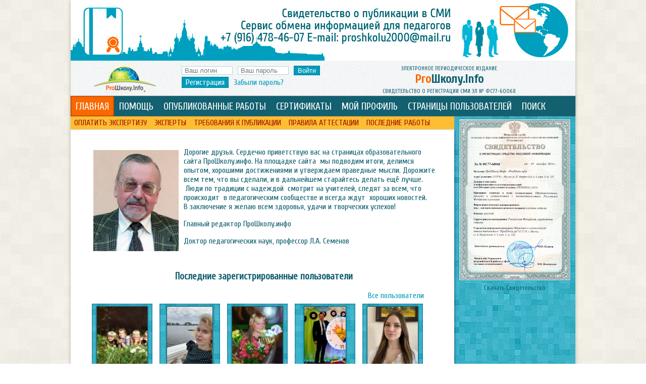

--- FILE ---
content_type: text/html; Charset=utf-8;charset=UTF-8
request_url: https://proshkolu.info/index.php?razdel=mainpage&uoffset=525
body_size: 24329
content:
<!DOCTYPE html>
<html>
<head>
    <meta http-equiv="Content-Type" content="text/html; charset=utf-8">
    <link rel="stylesheet" type="text/css" href="theme/basestyle.css" />
    <link rel="stylesheet" href="includes/scripts/Magnific-Popup-master/dist/magnific-popup.css">
    <link rel="stylesheet" type="text/css" href="includes/scripts/reveal/reveal.css" />
    <link rel="stylesheet" type="text/css" href="includes/scripts/adaptive-modal-master/adaptive-modal.css" />
    <link rel="stylesheet" type="text/css" href="includes/scripts/highslide/highslide/highslide.css" />
    <link rel="stylesheet" href="includes/scripts/liMenuVert/css/liMenuVert.css">
    <link rel="stylesheet" href="includes/scripts/liMenuVert/css/liMenuVertTheme-white.css">
    <link rel="stylesheet" type="text/css" href="includes/scripts/jquery-ui-1.10.4.custom/css/smoothness/jquery-ui-1.10.4.custom.min.css" />
    <link href="https://fonts.googleapis.com/css?family=PT+Sans+Narrow&amp;subset=latin,cyrillic" rel="stylesheet" type="text/css">
    <link href='https://fonts.googleapis.com/css?family=Cuprum&subset=latin,cyrillic' rel='stylesheet' type='text/css'>
	<style type="text/css">
	.ui-autocomplete
	{
		z-index: 8888;
		max-height: 150px;
		overflow-y: auto;
		max-width: 400px;
		font-size: 14px;
	}
	</style>

    <script type="text/javascript" src="https://ajax.googleapis.com/ajax/libs/jquery/1.10.2/jquery.min.js"></script>
    <script type="text/javascript" src="includes/scripts/jquery.tabs/tabs.js"></script>
    <script type="text/javascript" src="includes/scripts/jquery-ui-1.10.4.custom/js/jquery-ui-1.10.4.custom.min.js"></script>
    <script type="text/javascript" src="includes/scripts/jquery-ui-1.10.4.custom/js/datepicker-ru.js"></script>
    <script type="text/javascript" src="includes/scripts/ckeditor/ckeditor.js"></script>
    <script type="text/javascript" src="includes/scripts/char_remain/charRemaining.js"></script>
    <script type="text/javascript" src="includes/scripts/Magnific-Popup-master/dist/jquery.magnific-popup.js"></script>
    <script type="text/javascript" src="includes/scripts/adaptive-modal-master/jquery.adaptive-modal.js"></script>
    <!--<script type="text/javascript" src="includes/scripts/reveal/jquery.reveal.js"></script>-->
    <script type="text/javascript" src="includes/scripts/highslide/highslide/highslide-full.js"></script>
    <script type="text/javascript" src="includes/scripts/liMenuVert/js/jquery.liMenuVert.js"></script>
    <script type="text/javascript" src="includes/scripts/tooltips/qtip.js"></script>
    
	<script language="JavaScript" type="text/javascript"> 
    $(function() { 
    $.fn.scrollToTop = function() { 
    $(this).hide().removeAttr("href"); 
    if ($(window).scrollTop() >= "250") $(this).fadeIn("slow") 
    var scrollDiv = $(this); 
    $(window).scroll(function() { 
    if ($(window).scrollTop() <= "250") $(scrollDiv).fadeOut("slow") 
    else $(scrollDiv).fadeIn("slow") 
    }); 
    $(this).click(function() { 
    $("html, body").animate({scrollTop: 0}, "slow") 
    }) 
    } 
    }); 
    $(function() { 
    $("#Go_Top").scrollToTop(); 
    }); 
    </script> 
       
</head>
<body bottommargin="0" topmargin="0" leftmargin="0" rightmargin="0">
<div align="center" id="global">
	<div id="site_area">
    	<div id="top_banner">
<a target="_blank" href="https://proshkolu.info/index.php?razdel=info" style="border:none">
<img src="pict/banners/banner_1_img_754.jpg" style="border:none"></a>
        </div>
        <div align="left" id="site_header">
        	<div id="logo_header">
            	<img src="pict/interface/LogoTop.png" alt="proshkolu.info" />
            </div>
            <div id="userAuthArea" style="float:left;">
<div align="left" id="formHolder_user_login">
	<form id="user_login" name=""  method="post" action="engine/handler.php">
		<input type="hidden" name="operation" value="user_login">
	<div style="float:left">
<div id="input_login" style="padding:5px; display:inline-table">
	<div id="inputholder_login" style="display:table-cell">
		<input id="login" type="text" name="login" value="" size="10" " placeholder="Ваш логин" class="form_input" required   >
	</div>
</div>
	</div>
	<div style="float:left">
<div id="input_pass" style="padding:5px; display:inline-table">
	<div id="inputholder_pass" style="display:table-cell">
		<input id="pass" type="password" name="pass" value="" size="10" " placeholder="Ваш пароль" class="form_input" required   >
	</div>
</div>
	</div>
	<div style="display:table-cell; padding:5px;"><input class="form_smallbutton" type="submit" name="submit" value="Войти"></div>
	</form>
</div>
	<div style='float:left; padding:0 10px 0 5px;'>
<a class="form_smallbutton" id="register_user" href="#register_form" style="text-decoration: none;">Регистрация</a>
	</div>
<div align="center" id="register_form" class="white-popup-block mfp-hide">
	<div align="left" style="background-color:#fff; background: url('pict/interface/bg_card.png'); padding:30px; width:65%">
		<form  method="post" action="engine/handler.php">
			<input type="hidden" name="operation" value="register_user">
<div class="form_caption">Регистрация нового пользователя</div>
<div align="center" style="display:table"><div align="left" id="userData" style="display:table-cell; vertical-align:top;  width:40%;"><div id="input_login" style="padding:5px; display:inline-table">
	<div align="right" id="labelholder_login" style="display:table-cell; padding-right:10px; float:left; width:150px;">
		<label for="login" id="label_login" class="form_label">Придумайте Логин*</label>
	</div>
	<div id="inputholder_login" style="display:table-cell">
<script type="text/javascript">
$(function()
{
    var maxLength = $('#login').attr('maxlength');
    $('#login').keyup(function()
    {
        var curLength = $('#login').val().length;
        $(this).val($(this).val().substr(0, maxLength));
        var remaning = maxLength - curLength;
        if (remaning < 0) remaning = 0;
        $('#loginFeedback').html('осталось символов: ' + remaning);
        if (remaning < 10)
        {
            $('#loginFeedback').addClass('warning')
        }
        else
        {
            $('#loginFeedback').removeClass('warning')
        }
    })
})
</script>
		<input id="login" type="text" name="login" value="" size="25" maxlength="20"" placeholder="Введите Ваш логин" class="form_input" required   >
<span title="Можно использовать тот же, что и на «ПроШколу.РУ»" style="background-color: rgb(167,219,216); color: rgb(255,255,255); padding: 0 7px; cursor: pointer; font-size: 0.9em; border-radius: 15px;">?</span><div style="font-size: 0.8em" id="loginFeedback"></div>	</div>
</div>
<div id="input_pass" style="padding:5px; display:inline-table">
	<div align="right" id="labelholder_pass" style="display:table-cell; padding-right:10px; float:left; width:150px;">
		<label for="pass" id="label_pass" class="form_label">Придумайте Пароль*</label>
	</div>
	<div id="inputholder_pass" style="display:table-cell">
<script type="text/javascript">
$(function()
{
    var maxLength = $('#pass').attr('maxlength');
    $('#pass').keyup(function()
    {
        var curLength = $('#pass').val().length;
        $(this).val($(this).val().substr(0, maxLength));
        var remaning = maxLength - curLength;
        if (remaning < 0) remaning = 0;
        $('#passFeedback').html('осталось символов: ' + remaning);
        if (remaning < 10)
        {
            $('#passFeedback').addClass('warning')
        }
        else
        {
            $('#passFeedback').removeClass('warning')
        }
    })
})
</script>
		<input id="pass" type="password" name="pass" value="" size="25" maxlength="20"" placeholder="Введите пароль" class="form_input" required   >
<span title="Можно использовать тот же, что и на «ПроШколу.РУ»" style="background-color: rgb(167,219,216); color: rgb(255,255,255); padding: 0 7px; cursor: pointer; font-size: 0.9em; border-radius: 15px;">?</span><div style="font-size: 0.8em" id="passFeedback"></div>	</div>
</div>
<div id="input_pass_chk" style="padding:5px; display:inline-table">
	<div align="right" id="labelholder_pass_chk" style="display:table-cell; padding-right:10px; float:left; width:150px;">
		<label for="pass_chk" id="label_pass_chk" class="form_label">Повторите Пароль*</label>
	</div>
	<div id="inputholder_pass_chk" style="display:table-cell">
<script type="text/javascript">
$(function()
{
    var maxLength = $('#pass_chk').attr('maxlength');
    $('#pass_chk').keyup(function()
    {
        var curLength = $('#pass_chk').val().length;
        $(this).val($(this).val().substr(0, maxLength));
        var remaning = maxLength - curLength;
        if (remaning < 0) remaning = 0;
        $('#pass_chkFeedback').html('осталось символов: ' + remaning);
        if (remaning < 10)
        {
            $('#pass_chkFeedback').addClass('warning')
        }
        else
        {
            $('#pass_chkFeedback').removeClass('warning')
        }
    })
})
</script>
		<input id="pass_chk" type="password" name="pass_chk" value="" size="25" maxlength="20"" placeholder="Введите пароль ещё раз" class="form_input" required   >
<div style="font-size: 0.8em" id="pass_chkFeedback"></div>	</div>
</div>
<div id="input_login_psru" style="padding:5px; display:inline-table">
	<div align="right" id="labelholder_login_psru" style="display:table-cell; padding-right:10px; float:left; width:150px;">
		<label for="login_psru" id="label_login_psru" class="form_label">Логин на proshkolu.ru*</label>
	</div>
	<div id="inputholder_login_psru" style="display:table-cell">
		<input id="login_psru" type="text" name="login_psru" value="" size="25" " placeholder="Ваш логин на портале Прошколу.РУ" class="form_input" required   >
	</div>
</div>
<div id="input_username" style="padding:5px; display:inline-table">
	<div align="right" id="labelholder_username" style="display:table-cell; padding-right:10px; float:left; width:150px;">
		<label for="username" id="label_username" class="form_label">Имя*</label>
	</div>
	<div id="inputholder_username" style="display:table-cell">
<script type="text/javascript">
$(function()
{
    var maxLength = $('#username').attr('maxlength');
    $('#username').keyup(function()
    {
        var curLength = $('#username').val().length;
        $(this).val($(this).val().substr(0, maxLength));
        var remaning = maxLength - curLength;
        if (remaning < 0) remaning = 0;
        $('#usernameFeedback').html('осталось символов: ' + remaning);
        if (remaning < 10)
        {
            $('#usernameFeedback').addClass('warning')
        }
        else
        {
            $('#usernameFeedback').removeClass('warning')
        }
    })
})
</script>
		<input id="username" type="text" name="name" value="" size="25" maxlength="20"" placeholder="Введите Ваше имя" class="form_input" required   >
<div style="font-size: 0.8em" id="usernameFeedback"></div>	</div>
</div>
<div id="input_userlastname" style="padding:5px; display:inline-table">
	<div align="right" id="labelholder_userlastname" style="display:table-cell; padding-right:10px; float:left; width:150px;">
		<label for="userlastname" id="label_userlastname" class="form_label">Отчество*</label>
	</div>
	<div id="inputholder_userlastname" style="display:table-cell">
<script type="text/javascript">
$(function()
{
    var maxLength = $('#userlastname').attr('maxlength');
    $('#userlastname').keyup(function()
    {
        var curLength = $('#userlastname').val().length;
        $(this).val($(this).val().substr(0, maxLength));
        var remaning = maxLength - curLength;
        if (remaning < 0) remaning = 0;
        $('#userlastnameFeedback').html('осталось символов: ' + remaning);
        if (remaning < 10)
        {
            $('#userlastnameFeedback').addClass('warning')
        }
        else
        {
            $('#userlastnameFeedback').removeClass('warning')
        }
    })
})
</script>
		<input id="userlastname" type="text" name="lastname" value="" size="25" maxlength="20"" placeholder="Введите Ваше отчество" class="form_input" required   >
<div style="font-size: 0.8em" id="userlastnameFeedback"></div>	</div>
</div>
<div id="input_usersurname" style="padding:5px; display:inline-table">
	<div align="right" id="labelholder_usersurname" style="display:table-cell; padding-right:10px; float:left; width:150px;">
		<label for="usersurname" id="label_usersurname" class="form_label">Фамилия*</label>
	</div>
	<div id="inputholder_usersurname" style="display:table-cell">
<script type="text/javascript">
$(function()
{
    var maxLength = $('#usersurname').attr('maxlength');
    $('#usersurname').keyup(function()
    {
        var curLength = $('#usersurname').val().length;
        $(this).val($(this).val().substr(0, maxLength));
        var remaning = maxLength - curLength;
        if (remaning < 0) remaning = 0;
        $('#usersurnameFeedback').html('осталось символов: ' + remaning);
        if (remaning < 10)
        {
            $('#usersurnameFeedback').addClass('warning')
        }
        else
        {
            $('#usersurnameFeedback').removeClass('warning')
        }
    })
})
</script>
		<input id="usersurname" type="text" name="surname" value="" size="25" maxlength="20"" placeholder="Введите Вашу фамилию" class="form_input" required   >
<div style="font-size: 0.8em" id="usersurnameFeedback"></div>	</div>
</div>
<div id="input_useremail" style="padding:5px; display:inline-table">
	<div align="right" id="labelholder_useremail" style="display:table-cell; padding-right:10px; float:left; width:150px;">
		<label for="useremail" id="label_useremail" class="form_label">Ваш E-Mail*</label>
	</div>
	<div id="inputholder_useremail" style="display:table-cell">
<script type="text/javascript">
$(function()
{
    var maxLength = $('#useremail').attr('maxlength');
    $('#useremail').keyup(function()
    {
        var curLength = $('#useremail').val().length;
        $(this).val($(this).val().substr(0, maxLength));
        var remaning = maxLength - curLength;
        if (remaning < 0) remaning = 0;
        $('#useremailFeedback').html('осталось символов: ' + remaning);
        if (remaning < 10)
        {
            $('#useremailFeedback').addClass('warning')
        }
        else
        {
            $('#useremailFeedback').removeClass('warning')
        }
    })
})
</script>
		<input id="useremail" type="email" name="email" value="" size="25" maxlength="55"" placeholder="Адрес электронной почты" class="form_input" required   >
<div style="font-size: 0.8em" id="useremailFeedback"></div>	</div>
</div>
<div id="input_userphone" style="padding:5px; display:inline-table">
	<div align="right" id="labelholder_userphone" style="display:table-cell; padding-right:10px; float:left; width:150px;">
		<label for="userphone" id="label_userphone" class="form_label">Телефон*</label>
	</div>
	<div id="inputholder_userphone" style="display:table-cell">
<script type="text/javascript">
$(function()
{
    var maxLength = $('#userphone').attr('maxlength');
    $('#userphone').keyup(function()
    {
        var curLength = $('#userphone').val().length;
        $(this).val($(this).val().substr(0, maxLength));
        var remaning = maxLength - curLength;
        if (remaning < 0) remaning = 0;
        $('#userphoneFeedback').html('осталось символов: ' + remaning);
        if (remaning < 10)
        {
            $('#userphoneFeedback').addClass('warning')
        }
        else
        {
            $('#userphoneFeedback').removeClass('warning')
        }
    })
})
</script>
		<input id="userphone" type="phone" name="phone" value="" size="25" maxlength="15"" placeholder="Номер телефона" class="form_input" required   >
<div style="font-size: 0.8em" id="userphoneFeedback"></div>	</div>
</div>
<div align='right' style='display:inline-block;'>
<div class="form_label" style="float:left; width:150px; min-width:150px; padding-right:5px; margin-left:5px">Дата рождения</div>
<div style='float:left'>
<div id="selectdayOfBirth" style="padding:5px">
	<div id="selectholder_dayOfBirth">
		<select id="dayOfBirth" name="dayOfBirth" size="" class="form_input"  >
			<option></option>
			<option value="1">1</option>
			<option value="2">2</option>
			<option value="3">3</option>
			<option value="4">4</option>
			<option value="5">5</option>
			<option value="6">6</option>
			<option value="7">7</option>
			<option value="8">8</option>
			<option value="9">9</option>
			<option value="10">10</option>
			<option value="11">11</option>
			<option value="12">12</option>
			<option value="13">13</option>
			<option value="14">14</option>
			<option value="15">15</option>
			<option value="16">16</option>
			<option value="17">17</option>
			<option value="18">18</option>
			<option value="19">19</option>
			<option value="20">20</option>
			<option value="21">21</option>
			<option value="22">22</option>
			<option value="23">23</option>
			<option value="24">24</option>
			<option value="25">25</option>
			<option value="26">26</option>
			<option value="27">27</option>
			<option value="28">28</option>
			<option value="29">29</option>
			<option value="30">30</option>
			<option value="31">31</option>
		</select>
	</div>
</div>
</div>
<div style='float:left'>
<div id="selectmonthOfBirth" style="padding:5px">
	<div id="selectholder_monthOfBirth">
		<select id="monthOfBirth" name="monthOfBirth" size="" class="form_input"  >
			<option></option>
			<option value="1">января</option>
			<option value="2">февраля</option>
			<option value="3">марта</option>
			<option value="4">апреля</option>
			<option value="5">мая</option>
			<option value="6">июня</option>
			<option value="7">июля</option>
			<option value="8">августа</option>
			<option value="9">сентября</option>
			<option value="10">октября</option>
			<option value="11">ноября</option>
			<option value="12">декабря</option>
		</select>
	</div>
</div>
</div>
<div style='float:left'>
<div id="selectyearOfBirth" style="padding:5px">
	<div id="selectholder_yearOfBirth">
		<select id="yearOfBirth" name="yearOfBirth" size="" class="form_input"  >
			<option></option>
			<option value="1930">1930</option>
			<option value="1931">1931</option>
			<option value="1932">1932</option>
			<option value="1933">1933</option>
			<option value="1934">1934</option>
			<option value="1935">1935</option>
			<option value="1936">1936</option>
			<option value="1937">1937</option>
			<option value="1938">1938</option>
			<option value="1939">1939</option>
			<option value="1940">1940</option>
			<option value="1941">1941</option>
			<option value="1942">1942</option>
			<option value="1943">1943</option>
			<option value="1944">1944</option>
			<option value="1945">1945</option>
			<option value="1946">1946</option>
			<option value="1947">1947</option>
			<option value="1948">1948</option>
			<option value="1949">1949</option>
			<option value="1950">1950</option>
			<option value="1951">1951</option>
			<option value="1952">1952</option>
			<option value="1953">1953</option>
			<option value="1954">1954</option>
			<option value="1955">1955</option>
			<option value="1956">1956</option>
			<option value="1957">1957</option>
			<option value="1958">1958</option>
			<option value="1959">1959</option>
			<option value="1960">1960</option>
			<option value="1961">1961</option>
			<option value="1962">1962</option>
			<option value="1963">1963</option>
			<option value="1964">1964</option>
			<option value="1965">1965</option>
			<option value="1966">1966</option>
			<option value="1967">1967</option>
			<option value="1968">1968</option>
			<option value="1969">1969</option>
			<option value="1970">1970</option>
			<option value="1971">1971</option>
			<option value="1972">1972</option>
			<option value="1973">1973</option>
			<option value="1974">1974</option>
			<option value="1975">1975</option>
			<option value="1976">1976</option>
			<option value="1977">1977</option>
			<option value="1978">1978</option>
			<option value="1979">1979</option>
			<option value="1980">1980</option>
			<option value="1981">1981</option>
			<option value="1982">1982</option>
			<option value="1983">1983</option>
			<option value="1984">1984</option>
			<option value="1985">1985</option>
			<option value="1986">1986</option>
			<option value="1987">1987</option>
			<option value="1988">1988</option>
			<option value="1989">1989</option>
			<option value="1990">1990</option>
			<option value="1991">1991</option>
			<option value="1992">1992</option>
			<option value="1993">1993</option>
			<option value="1994">1994</option>
			<option value="1995">1995</option>
			<option value="1996">1996</option>
			<option value="1997">1997</option>
			<option value="1998">1998</option>
			<option value="1999">1999</option>
			<option value="2000">2000</option>
			<option value="2001">2001</option>
			<option value="2002">2002</option>
			<option value="2003">2003</option>
			<option value="2004">2004</option>
			<option value="2005">2005</option>
			<option value="2006">2006</option>
			<option value="2007">2007</option>
			<option value="2008">2008</option>
			<option value="2009">2009</option>
			<option value="2010">2010</option>
			<option value="2011">2011</option>
			<option value="2012">2012</option>
			<option value="2013">2013</option>
			<option value="2014">2014</option>
			<option value="2015">2015</option>
			<option value="2016">2016</option>
			<option value="2017">2017</option>
			<option value="2018">2018</option>
			<option value="2019">2019</option>
			<option value="2020">2020</option>
		</select>
	</div>
</div>
</div>
</div>
<div id="selectgender" style="padding:5px">
	<div align="right" id="labelholder_gender" style="display:table-cell; padding-right:10px; float:left; width:150px;">
		<label for="gender" id="label_gender" class="form_label">укажите Ваш пол</label>
	</div>
	<div id="selectholder_gender">
		<select id="gender" name="gender" size="" class="form_input"  >
			<option></option>
			<option value="1">джентельмен</option>
			<option value="2">леди</option>
		</select>
	</div>
</div>
</div><div id="userSubjects" class="borderBlue" style="display:table-cell; vertical-align:top;  width:40%;"><div class="form_subcaption">Укажите профилирующие предметы</div>
<div style="display:inline-block;"><div style="float:left; display:inline-table">
<div id="input_profsubj_14" style="padding:5px; display:inline-table">
	<div align="right" id="labelholder_profsubj_14" style="display:table-cell; padding-right:10px; float:left; width:150px;">
		<label for="profsubj_14" id="label_profsubj_14" class="form_label">Биология</label>
	</div>
	<div id="inputholder_profsubj_14" style="display:table-cell">
		<input id="profsubj_14" type="checkbox" name="profile_subjects[]" value="14" size="" " placeholder="" class="form_input"    >
	</div>
</div>
</div>
<div style="float:left; display:inline-table">
<div id="input_profsubj_9" style="padding:5px; display:inline-table">
	<div align="right" id="labelholder_profsubj_9" style="display:table-cell; padding-right:10px; float:left; width:150px;">
		<label for="profsubj_9" id="label_profsubj_9" class="form_label">География</label>
	</div>
	<div id="inputholder_profsubj_9" style="display:table-cell">
		<input id="profsubj_9" type="checkbox" name="profile_subjects[]" value="9" size="" " placeholder="" class="form_input"    >
	</div>
</div>
</div>
<div style="float:left; display:inline-table">
<div id="input_profsubj_3" style="padding:5px; display:inline-table">
	<div align="right" id="labelholder_profsubj_3" style="display:table-cell; padding-right:10px; float:left; width:150px;">
		<label for="profsubj_3" id="label_profsubj_3" class="form_label">Иностранный язык</label>
	</div>
	<div id="inputholder_profsubj_3" style="display:table-cell">
		<input id="profsubj_3" type="checkbox" name="profile_subjects[]" value="3" size="" " placeholder="" class="form_input"    >
	</div>
</div>
</div>
<div style="float:left; display:inline-table">
<div id="input_profsubj_6" style="padding:5px; display:inline-table">
	<div align="right" id="labelholder_profsubj_6" style="display:table-cell; padding-right:10px; float:left; width:150px;">
		<label for="profsubj_6" id="label_profsubj_6" class="form_label">Информатика и ИКТ</label>
	</div>
	<div id="inputholder_profsubj_6" style="display:table-cell">
		<input id="profsubj_6" type="checkbox" name="profile_subjects[]" value="6" size="" " placeholder="" class="form_input"    >
	</div>
</div>
</div>
<div style="float:left; display:inline-table">
<div id="input_profsubj_15" style="padding:5px; display:inline-table">
	<div align="right" id="labelholder_profsubj_15" style="display:table-cell; padding-right:10px; float:left; width:150px;">
		<label for="profsubj_15" id="label_profsubj_15" class="form_label">Искусство</label>
	</div>
	<div id="inputholder_profsubj_15" style="display:table-cell">
		<input id="profsubj_15" type="checkbox" name="profile_subjects[]" value="15" size="" " placeholder="" class="form_input"    >
	</div>
</div>
</div>
<div style="float:left; display:inline-table">
<div id="input_profsubj_4" style="padding:5px; display:inline-table">
	<div align="right" id="labelholder_profsubj_4" style="display:table-cell; padding-right:10px; float:left; width:150px;">
		<label for="profsubj_4" id="label_profsubj_4" class="form_label">История</label>
	</div>
	<div id="inputholder_profsubj_4" style="display:table-cell">
		<input id="profsubj_4" type="checkbox" name="profile_subjects[]" value="4" size="" " placeholder="" class="form_input"    >
	</div>
</div>
</div>
<div style="float:left; display:inline-table">
<div id="input_profsubj_1" style="padding:5px; display:inline-table">
	<div align="right" id="labelholder_profsubj_1" style="display:table-cell; padding-right:10px; float:left; width:150px;">
		<label for="profsubj_1" id="label_profsubj_1" class="form_label">Литература</label>
	</div>
	<div id="inputholder_profsubj_1" style="display:table-cell">
		<input id="profsubj_1" type="checkbox" name="profile_subjects[]" value="1" size="" " placeholder="" class="form_input"    >
	</div>
</div>
</div>
<div style="float:left; display:inline-table">
<div id="input_profsubj_5" style="padding:5px; display:inline-table">
	<div align="right" id="labelholder_profsubj_5" style="display:table-cell; padding-right:10px; float:left; width:150px;">
		<label for="profsubj_5" id="label_profsubj_5" class="form_label">Математика</label>
	</div>
	<div id="inputholder_profsubj_5" style="display:table-cell">
		<input id="profsubj_5" type="checkbox" name="profile_subjects[]" value="5" size="" " placeholder="" class="form_input"    >
	</div>
</div>
</div>
<div style="float:left; display:inline-table">
<div id="input_profsubj_17" style="padding:5px; display:inline-table">
	<div align="right" id="labelholder_profsubj_17" style="display:table-cell; padding-right:10px; float:left; width:150px;">
		<label for="profsubj_17" id="label_profsubj_17" class="form_label">ОБЖ</label>
	</div>
	<div id="inputholder_profsubj_17" style="display:table-cell">
		<input id="profsubj_17" type="checkbox" name="profile_subjects[]" value="17" size="" " placeholder="" class="form_input"    >
	</div>
</div>
</div>
<div style="float:left; display:inline-table">
<div id="input_profsubj_8" style="padding:5px; display:inline-table">
	<div align="right" id="labelholder_profsubj_8" style="display:table-cell; padding-right:10px; float:left; width:150px;">
		<label for="profsubj_8" id="label_profsubj_8" class="form_label">Обществознание</label>
	</div>
	<div id="inputholder_profsubj_8" style="display:table-cell">
		<input id="profsubj_8" type="checkbox" name="profile_subjects[]" value="8" size="" " placeholder="" class="form_input"    >
	</div>
</div>
</div>
<div style="float:left; display:inline-table">
<div id="input_profsubj_10" style="padding:5px; display:inline-table">
	<div align="right" id="labelholder_profsubj_10" style="display:table-cell; padding-right:10px; float:left; width:150px;">
		<label for="profsubj_10" id="label_profsubj_10" class="form_label">Окружающий мир</label>
	</div>
	<div id="inputholder_profsubj_10" style="display:table-cell">
		<input id="profsubj_10" type="checkbox" name="profile_subjects[]" value="10" size="" " placeholder="" class="form_input"    >
	</div>
</div>
</div>
<div style="float:left; display:inline-table">
<div id="input_profsubj_11" style="padding:5px; display:inline-table">
	<div align="right" id="labelholder_profsubj_11" style="display:table-cell; padding-right:10px; float:left; width:150px;">
		<label for="profsubj_11" id="label_profsubj_11" class="form_label">Природоведение</label>
	</div>
	<div id="inputholder_profsubj_11" style="display:table-cell">
		<input id="profsubj_11" type="checkbox" name="profile_subjects[]" value="11" size="" " placeholder="" class="form_input"    >
	</div>
</div>
</div>
<div style="float:left; display:inline-table">
<div id="input_profsubj_2" style="padding:5px; display:inline-table">
	<div align="right" id="labelholder_profsubj_2" style="display:table-cell; padding-right:10px; float:left; width:150px;">
		<label for="profsubj_2" id="label_profsubj_2" class="form_label">Русский язык</label>
	</div>
	<div id="inputholder_profsubj_2" style="display:table-cell">
		<input id="profsubj_2" type="checkbox" name="profile_subjects[]" value="2" size="" " placeholder="" class="form_input"    >
	</div>
</div>
</div>
<div style="float:left; display:inline-table">
<div id="input_profsubj_16" style="padding:5px; display:inline-table">
	<div align="right" id="labelholder_profsubj_16" style="display:table-cell; padding-right:10px; float:left; width:150px;">
		<label for="profsubj_16" id="label_profsubj_16" class="form_label">Технология</label>
	</div>
	<div id="inputholder_profsubj_16" style="display:table-cell">
		<input id="profsubj_16" type="checkbox" name="profile_subjects[]" value="16" size="" " placeholder="" class="form_input"    >
	</div>
</div>
</div>
<div style="float:left; display:inline-table">
<div id="input_profsubj_12" style="padding:5px; display:inline-table">
	<div align="right" id="labelholder_profsubj_12" style="display:table-cell; padding-right:10px; float:left; width:150px;">
		<label for="profsubj_12" id="label_profsubj_12" class="form_label">Физика</label>
	</div>
	<div id="inputholder_profsubj_12" style="display:table-cell">
		<input id="profsubj_12" type="checkbox" name="profile_subjects[]" value="12" size="" " placeholder="" class="form_input"    >
	</div>
</div>
</div>
<div style="float:left; display:inline-table">
<div id="input_profsubj_18" style="padding:5px; display:inline-table">
	<div align="right" id="labelholder_profsubj_18" style="display:table-cell; padding-right:10px; float:left; width:150px;">
		<label for="profsubj_18" id="label_profsubj_18" class="form_label">Физическая культура</label>
	</div>
	<div id="inputholder_profsubj_18" style="display:table-cell">
		<input id="profsubj_18" type="checkbox" name="profile_subjects[]" value="18" size="" " placeholder="" class="form_input"    >
	</div>
</div>
</div>
<div style="float:left; display:inline-table">
<div id="input_profsubj_13" style="padding:5px; display:inline-table">
	<div align="right" id="labelholder_profsubj_13" style="display:table-cell; padding-right:10px; float:left; width:150px;">
		<label for="profsubj_13" id="label_profsubj_13" class="form_label">Химия</label>
	</div>
	<div id="inputholder_profsubj_13" style="display:table-cell">
		<input id="profsubj_13" type="checkbox" name="profile_subjects[]" value="13" size="" " placeholder="" class="form_input"    >
	</div>
</div>
</div>
</div><div>
<input id='customSubjTrigger' type='checkbox' onclick='customSubjShow();'><label for='customSubjTrigger'>Отсутствует в списке, ввести вручную</label>
</div>
<div id='customSubjDiv' style='margin: 5px 0; display: none;'>
<input id='custom_subject' class='form_input' type='text' name='custom_subject' disabled><br />
<br />
</div>
<script>
  $(function() {
    var availableVars = ["  \u041c\u0443\u0437\u044b\u043a\u0430"," \u0432\u043d\u0435\u043a\u043b\u0430\u0441\u0441\u043d\u044b\u0435 \u043c\u0435\u0440\u043e\u043f\u0440\u0438\u044f\u0442\u0438\u044f"," \u043c\u0443\u0437\u044b\u043a\u0430"," \u043d\u0430\u0447\u0430\u043b\u044c\u043d\u0430\u044f \u0448\u043a\u043e\u043b\u0430"," \u043d\u0430\u0447\u0430\u043b\u044c\u043d\u0430\u044f \u0448\u043a\u043e\u043b\u0430 \u0413\u041f\u0414"," \u043d\u0430\u0447\u0430\u043b\u044c\u043d\u0430\u044f \u0448\u043a\u043e\u043b\u0430 \u0440\u0443\u0441\u0441\u043a\u0438\u0439 \u044f\u0437\u044b\u043a"," \u043d\u0430\u0447\u0430\u043b\u044c\u043d\u0430\u044f \u0448\u043a\u043e\u043b\u0430, \u0432\u043e\u0441\u043f\u0438\u0442\u0430\u0442\u0435\u043b\u044c  \u0413\u041f\u0414"," \u043d\u0430\u0447\u0430\u043b\u044c\u043d\u0430\u044f \u0448\u043a\u043e\u043b\u0430, \u043a\u0440\u0430\u0435\u0432\u0435\u0434\u0435\u043d\u0438\u0435"," \u043d\u0430\u0447\u0430\u043b\u044c\u043d\u0430\u044f \u0448\u043a\u043e\u043b\u0430, \u041e\u0420\u041a\u0421\u042d; \u041e\u0414\u041d\u041a\u041d\u0420"," \u043f\u0435\u0434\u0430\u0433\u043e\u0433 \u0434\u043e\u043f\u043e\u043b\u043d\u0438\u0442\u0435\u043b\u044c\u043d\u043e\u0433\u043e \u043e\u0431\u0440\u0430\u0437\u043e\u0432\u0430\u043d\u0438\u044f"," \u0423\u0447\u0438\u0442\u0435\u043b\u044c \u043d\u0430\u0447\u0430\u043b\u044c\u043d\u044b\u0445 \u043a\u043b\u0430\u0441\u0441\u043e\u0432 "," \u0423\u0447\u0438\u0442\u0435\u043b\u044c \u0440\u043e\u0434\u043d\u043e\u0433\u043e (\u0434\u0430\u0440\u0433\u0438\u043d\u0441\u043a\u043e\u0433\u043e) \u044f\u0437\u044b\u043a\u0430 \u0438 \u043b\u0438\u0442\u0435\u0440\u0430\u0442\u0443\u0440\u044b "," \u0423\u0447\u0438\u0442\u0435\u043b\u044c \u0440\u043e\u0434\u043d\u043e\u0433\u043e \u044f\u0437\u044b\u043a\u0430, \u043b\u0438\u0442\u0435\u0440\u0430\u0442\u0443\u0440\u044b \u0438 \u043d\u0430\u0447\u0430\u043b\u044c\u043d\u044b\u0445 \u043a\u043b\u0430\u0441\u0441\u043e\u0432 ","\"\u0413\u0440\u0430\u043c\u043e\u0442\u0435\u0439\u043a\u0430\"","220 \u042d\u041b\u0415\u041a\u0422\u0420\u041e","C\u043e\u0446\u0438\u0430\u043b\u044c\u043d\u043e-\u0431\u044b\u0442\u043e\u0432\u0430\u044f \u043e\u0440\u0438\u0435\u043d\u0442\u0438\u0440\u043e\u0432\u043a\u0430","c\u043e\u0446\u0438\u0430\u043b\u044c\u043d\u043e-\u043a\u0443\u043b\u044c\u0442\u0443\u0440\u043d\u0430\u044f \u0434\u0435\u044f\u0442\u0435\u043b\u044c\u043d\u043e\u0441\u0442\u044c","C\u043e\u0446\u0438\u0430\u043b\u044c\u043d\u044b\u0439 \u043f\u0435\u0434\u0430\u0433\u043e\u0433 ","djcgbnfntkmyfz hf,jnf","dytrkfccyfz hf,jnf","dytrkfccyst vthjghbznbz?djcgbnfntkm","gcb[jkjubz","j","L","Ljirjkmyjt djcgbnfybt","l\u0434\u0435\u0444\u0435\u043a\u0442\u043e\u043b\u043e\u0433","l\u0434\u043e\u043f\u043e\u043b\u043d\u0438\u0442\u0435\u043b\u044c\u043d\u043e\u0435 \u043e\u0431\u0440\u0430\u0437\u043e\u0432\u0430\u043d\u0438\u0435","l\u0434\u043e\u0448\u043a\u043e\u043b\u044c\u043d\u043e\u0435 \u0432\u043e\u0441\u043f\u0438\u0442\u0430\u043d\u0438\u0435","pfhe,t;yfz kbnthfnehf","Rekmnehf hjlyjuj rhfz","Test, just a test","yfx irjkf","yfxfkmyfz irjkf","y\u043d\u0430\u0447\u0430\u043b\u044c\u043d\u044b\u0435 \u043a\u043b\u0430\u0441\u0441\u044b","\u00ab\u041d\u0430\u0448 \u043f\u043e\u043c\u043e\u0449\u043d\u0438\u043a - \u0421\u0412\u0415\u0422\u041e\u0424\u041e\u0420\u00bb.","\u0430\u0432\u0438\u043e\u043c\u0430\u0434\u0435\u043b\u0438\u0440\u043e\u0432\u0430\u043d\u0438\u0435","\u0410\u0434\u043c\u0438\u043d\u0438\u0441\u0442\u0440\u0430\u0446\u0438\u044f ","\u0430\u0434\u043c\u0438\u043d\u0438\u0441\u0442\u0440\u0430\u0446\u0438\u044f\u041e\u0423","\u0430\u0434\u043c\u0438\u043d\u0438\u0441\u0442\u0440\u0438\u0440\u043e\u0432\u0430\u043d\u0438\u0435, \u0432\u043e\u0441\u043f\u0438\u0442\u0430\u0442\u0435\u043b\u044c\u043d\u0430\u044f \u0440\u0430\u0431\u043e\u0442\u0430","\u0410\u0434\u044b\u0433\u0435\u0439\u0441\u043a\u0438\u0439 \u044f\u0437\u044b\u043a \u0438 \u043b\u0438\u0442\u0435\u0440\u0430\u0442\u0443\u0440\u0430","\u0410\u043b\u0433\u0435\u0431\u0440\u0430","\u0410\u043b\u0433\u0435\u0431\u0440\u0430 \u0438 \u043d\u0430\u0447\u0430\u043b\u0430 \u043c\u0430\u0442\u0435\u043c\u0430\u0442\u0438\u0447\u0435\u0441\u043a\u043e\u0433\u043e \u0430\u043d\u0430\u043b\u0438\u0437\u0430","\u0410\u043d\u0433\u043b\u0438\u0439\u0441\u043a\u0438\u0439 \u044f\u0437\u044b\u043a","\u0410\u043d\u043d\u043e\u0442\u0430\u0446\u0438\u044f \u043a \u0440\u0430\u0431\u043e\u0447\u0435\u0439 \u043f\u0440\u043e\u0433\u0440\u0430\u043c\u043c\u0435 \u043f\u043e \u043c\u0443\u0437\u044b\u043a\u0435.","\u0410\u043d\u0441\u0430\u043c\u0431\u043b\u044c \u043a\u043b\u0430\u0432\u0438\u0448\u043d\u044b\u0445 \u0441\u0438\u043d\u0442\u0435\u0437\u0430\u0442\u043e\u0440\u043e\u0432","\u0410\u0440\u0445\u0438\u0442\u0435\u043a\u0442\u0443\u0440\u0430","\u0430\u0441\u0442\u0440\u043e\u043d\u043e\u043c\u0438\u044f","\u0410\u0441\u0442\u0440\u043e\u043d\u043e\u043c\u0438\u044f \u0438 \u0430\u0441\u0442\u0440\u043e\u0444\u0438\u0437\u0438\u043a\u0430","\u0411\u0430\u0448\u043a\u0438\u0440\u0441\u043a\u0438\u0439  \u044f\u0437\u044b\u043a \u0438 \u043b\u0438\u0442\u0435\u0440\u0430\u0442\u0443\u0440\u0430","\u0411\u0430\u0448\u043a\u0438\u0440\u0441\u043a\u0438\u0439 \u0433\u043e\u0441. \u044f\u0437.","\u0411\u0430\u0448\u043a\u0438\u0440\u0441\u043a\u0438\u0439 \u044f\u0437\u044b\u043a","\u0411\u0430\u0448\u043a\u0438\u0440\u0441\u043a\u0438\u0439 \u044f\u0437\u044b\u043a \u0438 \u043b\u0438\u0442\u0435\u0440\u0430\u0442\u0443\u0440\u0430","\u0411\u0430\u0448\u043a\u0438\u0440\u0441\u043a\u0438\u0439 \u044f\u0437\u044b\u043a \u0438 \u043b\u0438\u0442\u0435\u0440\u0430\u0442\u0443\u0440\u0430, \u0438\u0441\u0442\u043e\u0440\u0438\u044f \u0438 \u043a\u0443\u043b\u044c\u0442\u0443\u0440\u0430 \u0411\u0430\u0448\u043a\u043e\u0440","\u0411\u0435\u0437\u043e\u043f\u0430\u0441\u043d\u043e\u0441\u0442\u044c \u0434\u043e\u0440\u043e\u0436\u043d\u043e\u0433\u043e \u0434\u0432\u0438\u0436\u0435\u043d\u0438\u044f","\u0411\u0435\u043b\u043e\u0440\u0443\u0441\u0441\u043a\u0438\u0439 \u044f\u0437\u044b\u043a \u0438 \u043b\u0438\u0442\u0435\u0440\u0430\u0442\u0443\u0440\u0430","\u0411\u0438\u0431\u043b\u0438\u043e\u0442\u0435\u043a\u0430\u0440\u044c","\u0411\u0438\u0431\u043b\u0438\u043e\u0442\u0435\u043a\u0430\u0440\u044c \u0448\u043a\u043e\u043b\u044b","\u0411\u0438\u0431\u043b\u0438\u043e\u0442\u0435\u0447\u043d\u043e-\u0438\u043d\u0444\u043e\u0440\u043c\u0430\u0446\u0438\u043e\u043d\u043d\u0430\u044f \u0434\u0435\u044f\u0442\u0435\u043b\u044c\u043d\u043e\u0441\u0442\u044c","\u0411\u0438\u0431\u043b\u0438\u043e\u0442\u0435\u0447\u043d\u043e\u0435 \u0434\u0435\u043b\u043e","\u0411\u043e\u0436\u0438\u0439 \u0421\u0432\u0435\u0442","\u0431\u0443\u0440\u044f\u0442\u0441\u043a\u0438\u0439 \u044f\u0437\u044b\u043a","\u0431\u0443\u0440\u044f\u0442\u0441\u043a\u0438\u0439 \u044f\u0437\u044b\u043a \u0438 \u043b\u0438\u0442\u0435\u0440\u0430\u0442\u0443\u0440\u0430","\u0411\u0443\u0445\u0433\u0430\u043b\u0442\u0435\u0440\u0441\u043a\u0438\u0439 \u0443\u0447\u0451\u0442","\u0432\u0438\u043a\u0442\u043e\u0440\u0438\u043d\u044b \u0434\u043b\u044f \u0432\u043e\u0441\u043f\u0438\u0442\u0430\u0442\u0435\u043b\u0435\u0439","\u0432\u0438\u0441\u043f\u0438\u0442\u0430\u0442\u0435\u043b\u044c \u0434\u043e\u043f\u043e\u043b\u043d\u0438\u0442\u0435\u043b\u044c\u043d\u043e\u0433\u043e \u043e\u0431\u0440\u0430\u0437\u043e\u0432\u0430\u043d\u0438\u044f","\u0432\u043d\u0435\u043a\u043b\u0430\u0441\u043d\u0430\u044f \u0440\u0430\u0431\u043e\u0442\u0430","\u0412\u043d\u0435\u043a\u043b\u0430\u0441\u0441\u043d\u0430\u044f \u0440\u0430\u0431\u043e\u0442\u0430","\u0432\u043d\u0435\u043a\u043b\u0430\u0441\u0441\u043d\u0430\u044f \u0440\u0430\u0431\u043e\u0442\u0430 \u043f\u043e \u043c\u0430\u0442\u0435\u043c\u0430\u0442\u0438\u043a\u0435","\u0412\u043d\u0435\u043a\u043b\u0430\u0441\u0441\u043d\u043e\u0435","\u0412\u043d\u0435\u043a\u043b\u0430\u0441\u0441\u043d\u043e\u0435 \u043c\u0435\u0440\u043e\u043f\u0440\u0438\u044f\u0442\u0438\u0435","\u0412\u043d\u0435\u043a\u043b\u0430\u0441\u0441\u043d\u043e\u0435 \u043c\u0435\u0440\u043e\u043f\u0440\u0438\u044f\u0442\u0438\u0435 \u0432 \u0413\u041f\u0414 \u0432 \u043d\u0430\u0447\u0430\u043b\u044c\u043d\u043e","\u0412\u043d\u0435\u043a\u043b\u0430\u0441\u0441\u043d\u043e\u0435 \u043c\u0435\u0440\u043e\u043f\u0440\u0438\u044f\u0442\u0438\u0435 \u0432 \u043d\u0430\u0447\u0430\u043b\u044c\u043d\u043e\u0439 \u0448\u043a\u043e\u043b","\u0412\u043d\u0435\u043a\u043b\u0430\u0441\u0441\u043d\u043e\u0435 \u043c\u0435\u0440\u043e\u043f\u0440\u0438\u044f\u0442\u0438\u0435 \u0434\u043b\u044f \u0432\u043e\u0441\u043f\u0438\u0442\u0430\u0442\u0435\u043b\u0435\u0439","\u0412\u043d\u0435\u043a\u043b\u0430\u0441\u0441\u043d\u043e\u0435 \u043c\u0435\u0440\u043e\u043f\u0440\u0438\u044f\u0442\u0438\u0435 \u043f\u043e \u0431\u0438\u043e\u043b\u043e\u0433\u0438\u0438","\u0412\u043d\u0435\u043a\u043b\u0430\u0441\u0441\u043d\u043e\u0435 \u043c\u0435\u0440\u043e\u043f\u0440\u0438\u044f\u0442\u0438\u0435 \u043f\u043e \u043c\u0430\u0442\u0435\u043c\u0430\u0442\u0438\u043a\u0435","\u0412\u043d\u0435\u043a\u043b\u0430\u0441\u0441\u043d\u043e\u0435 \u043c\u0435\u0440\u043e\u043f\u0440\u0438\u044f\u0442\u0438\u0435 \u043f\u043e \u0440\u0443\u0441\u0441\u043a\u043e\u043c\u0443 \u044f\u0437.","\u0412\u043d\u0435\u043a\u043b\u0430\u0441\u0441\u043d\u044b\u0435 \u043c\u0435\u0440\u043e\u043f\u0440\u0438\u044f\u0442\u0438\u044f","\u0412\u043d\u0435\u0443\u0440\u043e\u0447\u043a\u0430","\u0412\u043d\u0435\u0443\u0440\u043e\u0447\u043d\u0430\u044f \u0434\u0435\u044f\u0442\u0435\u043b\u044c\u043d\u043e\u0441\u0442\u044c","\u0432\u043d\u0435\u0443\u0440\u043e\u0447\u043d\u0430\u044f \u0434\u0435\u044f\u0442\u0435\u043b\u044c\u043d\u043e\u0441\u0442\u044c \u043f\u043e \u0440\u0443\u0441\u0441\u043a\u043e\u043c\u0443 \u044f\u0437\u044b\u043a","\u0432\u043d\u0435\u0443\u0440\u043e\u0447\u043d\u0430\u044f \u0434\u0435\u044f\u0442\u0435\u044c\u043d\u043e\u0441\u0442\u044c","\u0412\u043d\u0435\u0443\u0440\u043e\u0447\u043d\u0430\u044f\u043c","\u0432\u043d\u0435\u0443\u0440\u043e\u0447\u043d\u043e\u0435","\u0412\u043d\u0435\u0443\u0440\u043e\u0447\u043d\u043e\u0435 \u0437\u0430\u043d\u044f\u0442\u0438\u0435","\u0432\u043d\u0443\u0442\u0440\u0438\u0448\u043a\u043e\u043b\u044c\u043d\u044b\u0439 \u043a\u043e\u043d\u0442\u0440\u043e\u043b\u044c","\u0432\u043e\u0441\u043f\u0438\u0442\u0430\u0435\u043b\u044c \u0432 \u0414\u041e\u0423","\u0412\u043e\u0441\u043f\u0438\u0442\u0430\u043d\u0438\u0435","\u0412\u041e\u0421\u041f\u0418\u0422\u0410\u041d\u0418\u0415 \u0412 \u0414\/\u0414","\u0432\u043e\u0441\u043f\u0438\u0442\u0430\u043d\u0438\u0435 \u0432 \u0434\\\u0441","\u0432\u043e\u0441\u043f\u0438\u0442\u0430\u043d\u0438\u0435 \u0438 \u043f\u0435\u0434\u0430\u0433\u043e\u0433\u0438\u043a\u0430","\u0432\u043e\u0441\u043f\u0438\u0442\u0430\u043d\u0438\u0435 \u0438 \u043f\u0435\u0434\u0430\u0433\u043e\u0433\u0438\u043a\u0430, \u0434\u0435\u0444\u0435\u043a\u0442\u043e\u043b\u043e\u0433\u0438\u044f","\u0432\u043e\u0441\u043f\u0438\u0442\u0430\u043d\u0438\u0435 \u043f\u043e\u0434\u0440\u043e\u0441\u0442\u043a\u043e\u0432","\u0432\u043e\u0441\u043f\u0438\u0442\u0430\u0442\u0435\u043b\u044c","\u0432\u043e\u0441\u043f\u0438\u0442\u0430\u0442\u0435\u043b\u044c \u0432 \u0413\u0411\u0414\u041e\u0423 \u2116135","\u0412\u043e\u0441\u043f\u0438\u0442\u0430\u0442\u0435\u043b\u044c \u0432 \u0414\u041e\u0423","\u0432\u043e\u0441\u043f\u0438\u0442\u0430\u0442\u0435\u043b\u044c \u0432 \u041c\u0411\u0414\u041e\u0423","\u0432\u043e\u0441\u043f\u0438\u0442\u0430\u0442\u0435\u043b\u044c \u0432 \u041c\u0411\u0414\u041e\u0423 \u0434\/\u0441 \"\u0421\u0432\u0435\u0442\u043b\u044f\u0447\u043e\u043a\"","\u0412\u043e\u0441\u043f\u0438\u0442\u0430\u0442\u0435\u043b\u044c \u0432 \u041c\u0414\u041e\u0423 \u0414\u0415\u0422\u0421\u041a\u0418\u0419 \u0421\u0410\u0414 \u2116 4","\u0432\u043e\u0441\u043f\u0438\u0442\u0430\u0442\u0435\u043b\u044c \u0413\u0411 \u0414\u041e\u0423 \u041f\u0435\u043b\u044f - \u0425\u043e\u0432\u0430\u043d\u0441\u043a\u0438\u0439 \u0434\u0435\u0442\u0441\u043a\u0438\u0439 \u0441\u0430\u0434","\u0412\u043e\u0441\u043f\u0438\u0442\u0430\u0442\u0435\u043b\u044c \u0413\u0411\u0414\u041e\u0423 \u0434\u0435\u0442\u0441\u043a\u0438\u0439 \u0441\u0430\u0434  39","\u0412\u043e\u0441\u043f\u0438\u0442\u0430\u0442\u0435\u043b\u044c \u0413\u0411\u0414\u041e\u0423 \u0434\u0435\u0442\u0441\u043a\u0438\u0439 \u0441\u0430\u0434  39 \u041d\u0435\u0432\u0441\u043a\u043e\u0433\u043e \u0440\u0430\u0439\u043e\u043d\u0430  \u0433\u043e\u0440\u043e","\u0412\u043e\u0441\u043f\u0438\u0442\u0430\u0442\u0435\u043b\u044c \u0413\u0411\u0414\u041e\u0423 \u0434\u0435\u0442\u0441\u043a\u0438\u0439 \u0441\u0430\u0434  39 \u041d\u0435\u0432\u0441\u043a\u043e\u0433\u043e \u0440\u0430\u0439\u043e\u043d\u0430  \u0433\u043e\u0440\u043e","\u0412\u043e\u0441\u043f\u0438\u0442\u0430\u0442\u0435\u043b\u044c \u0413\u0411\u0414\u041e\u0423 \u0434\u0435\u0442\u0441\u043a\u0438\u0439 \u0441\u0430\u0434 \u2116 3 \u041d\u0435\u0432\u0441\u043a\u043e\u0433\u043e \u0440\u0430\u0439\u043e\u043d\u0430","\u0432\u043e\u0441\u043f\u0438\u0442\u0430\u0442\u0435\u043b\u044c \u0413\u0411\u0414\u041e\u0423 \u0434\u0435\u0442\u0441\u043a\u0438\u0439 \u0441\u0430\u0434 \u211677","\u0412\u043e\u0441\u043f\u0438\u0442\u0430\u0442\u0435\u043b\u044c \u0413\u0411\u0414\u041e\u0423 \u211677 \u0424\u0440\u0443\u043d\u0437\u0435\u043d\u0441\u043a\u043e\u0433\u043e \u0440\u0430\u0439\u043e\u043d\u0430 \u0421\u0430\u043d\u043a\u0442-\u041f\u0435\u0442\u0435\u0440\u0431\u0443","\u0412\u043e\u0441\u043f\u0438\u0442\u0430\u0442\u0435\u043b\u044c \u0413\u0411\u041e\u0423 \"\u041a\u043b\u0438\u043c\u043e\u0432\u0441\u043a\u0430\u044f \u0448\u043a\u043e\u043b\u0430-\u0438\u043d\u0442\u0435\u0440\u043d\u0430\u0442\"","\u0432\u043e\u0441\u043f\u0438\u0442\u0430\u0442\u0435\u043b\u044c \u0413\u041a\u041f","\u0412\u043e\u0441\u043f\u0438\u0442\u0430\u0442\u0435\u043b\u044c \u0413\u041f\u0414","\u0432\u043e\u0441\u043f\u0438\u0442\u0430\u0442\u0435\u043b\u044c \u0434\u0435\u0442\u0441\u043a\u043e\u0433\u043e \u0434\u043e\u043c\u0430","\u0432\u043e\u0441\u043f\u0438\u0442\u0430\u0442\u0435\u043b\u044c \u0434\u0435\u0442\u0441\u043a\u043e\u0433\u043e \u0441\u0430\u0434\u0430","\u0432\u043e\u0441\u043f\u0438\u0442\u0430\u0442\u0435\u043b\u044c \u0434\u0435\u0442\u0441\u043a\u043e\u0433\u043e\u0434\u043e\u043c\u0430","\u0412\u043e\u0441\u043f\u0438\u0442\u0430\u0442\u0435\u043b\u044c \u0414\u041e\u041e","\u0412\u043e\u0441\u043f\u0438\u0442\u0430\u0442\u0435\u043b\u044c \u0414\u041e\u0423","\u0412\u043e\u0441\u043f\u0438\u0442\u0430\u0442\u0435\u043b\u044c \u0414\u041e\u0423 \"\u0421\u043e\u043b\u043d\u044b\u0448\u043a\u043e\"","\u0412\u043e\u0441\u043f\u0438\u0442\u0430\u0442\u0435\u043b\u044c \u0434\u043e\u0448\u043a\u043e\u043b\u044c\u043d\u043e\u0433\u043e \u0432\u043e\u0437\u0440\u0430\u0441\u0442\u0430","\u0432\u043e\u0441\u043f\u0438\u0442\u0430\u0442\u0435\u043b\u044c \u043a\u0430\u0434\u0435\u0442\u0441\u043a\u043e\u0433\u043e \u043a\u043b\u0430\u0441\u0441\u0430","\u0432\u043e\u0441\u043f\u0438\u0442\u0430\u0442\u0435\u043b\u044c \u043a\u0430\u0434\u0435\u0442\u0441\u043a\u043e\u0439 \u0448\u043a\u043e\u043b\u044b","\u0412\u043e\u0441\u043f\u0438\u0442\u0430\u0442\u0435\u043b\u044c \u041a\u041e\u0413\u041e\u0411\u0423 \u0428\u0418 \u041e\u0412\u0417 \u043f\u0433\u0442. \u041a\u0438\u043a\u043d\u0443\u0440","\u0412\u043e\u0441\u043f\u0438\u0442\u0430\u0442\u0435\u043b\u044c \u041c\u0410\u0414\u041e\u0423 \u211626","\u0412\u043e\u0441\u043f\u0438\u0442\u0430\u0442\u0435\u043b\u044c \u041c\u0414\u041e\u0423","\u0432\u043e\u0441\u043f\u0438\u0442\u0430\u0442\u0435\u043b\u044c \u043e\u0431\u0449\u0435\u0436\u0438\u0442\u0438\u044f","\u0412\u043e\u0441\u043f\u0438\u0442\u0430\u0442\u0435\u043b\u044c \u043f\u0440\u0435\u0434 \u0448\u043a\u043e\u043b\u044c\u043d\u043e\u0433\u043e \u043a\u043b\u0430\u0441\u0441\u0430","\u0432\u043e\u0441\u043f\u0438\u0442\u0430\u0442\u0435\u043b\u044c \u043f\u0440\u043e\u0434\u043b\u0435\u043d\u043d\u043e\u0433\u043e \u0434\u043d\u044f","\u0412\u043e\u0441\u043f\u0438\u0442\u0430\u0442\u0435\u043b\u044c \u0441\u043e\u0446\u0438\u0430\u043b\u044c\u043d\u043e\u0433\u043e \u043f\u0440\u0438\u044e\u0442\u0430 \u041e\u0413\u041a\u0423\u0421\u041e \u0421\u041f \"\u0420\u043e\u0441\u0442\u043e\u043a\"","\u0432\u043e\u0441\u043f\u0438\u0442\u0430\u0442\u0435\u043b\u044c \u0448\u043a\u043e\u043b\u0430-\u0438\u043d\u0442\u0435\u0440\u043d\u0430\u0442","\u0432\u043e\u0441\u043f\u0438\u0442\u0430\u0442\u0435\u043b\u044c, \u0413\u041e\u0423 \u0422\u041e \"\u0414\u043e\u043b\u043c\u0430\u0442\u043e\u0432\u0441\u043a\u0438\u0439 \u0434\u0435\u0442\u0441\u043a\u0438\u0439 \u0434\u043e\u043c\"","\u0412\u043e\u0441\u043f\u0438\u0442\u0430\u0442\u0435\u043b\u044c\u0413\u041f\u0414","\u0432\u043e\u0441\u043f\u0438\u0442\u0430\u0442\u0435\u043b\u044c\u043d\u0430\u044f \u0438 \u0432\u043d\u0435\u043a\u043b\u0430\u0441\u0441\u043d\u0430\u044f \u0440\u0430\u0431\u043e\u0442\u0430","\u0432\u043e\u0441\u043f\u0438\u0442\u0430\u0442\u0435\u043b\u044c\u043d\u0430\u044f \u0440\u0430\u0431\u043e\u0442\u0430","\u0432\u043e\u0441\u043f\u0438\u0442\u0430\u0442\u0435\u043b\u044c\u043d\u0430\u044f \u0440\u0430\u0431\u043e\u0442\u0430 \u0432 \u043a\u043e\u0440\u0440.\u0448\u043a\u043e\u043b\u0435 8 \u0432\u0438\u0434\u0430","\u0412\u043e\u0441\u043f\u0438\u0442\u0430\u0442\u0435\u043b\u044c\u043d\u0430\u044f \u0440\u0430\u0431\u043e\u0442\u0430 \u0432 \u043e\u0431\u0440\u0430\u0437\u043e\u0432\u0430\u0442\u0435\u043b\u044c\u043d\u043e\u0439","\u0412\u043e\u0441\u043f\u0438\u0442\u0430\u0442\u0435\u043b\u044c\u043d\u043e\u0435 \u043c\u0435\u0440\u043e\u043f\u0440\u0438\u044f\u0442\u0438\u0435","\u0412\u043e\u0441\u043f\u0438\u0442\u0430\u0442\u0435\u043b\u044c\u043d\u044b\u0435 \u043f\u0440\u0430\u043a\u0442\u0438\u043a\u0438","\u0432\u043e\u0441\u043f\u0438\u0442\u0430\u0442\u0435\u043b\u044c\u0441\u043a\u0430\u044f \u0434\u0435\u044f\u0442\u0435\u043b\u044c\u043d\u043e\u0441\u0442\u044c","\u0412\u043e\u0441\u043f\u0438\u0442\u0435\u0442\u0435\u043b\u044c","\u0432\u0441\u0435 \u043f\u0440\u0435\u0434\u043c\u0435\u0442\u044b \u043d\u0430\u0447\u0430\u043b\u044c\u043d\u043e\u0439 \u043a\u043e\u0440\u0440\u0435\u043a\u0446\u0438\u043e\u043d\u043d\u043e\u0439 \u0448\u043a\u043e\u043b\u044b","\u0432\u0441\u0435 \u043f\u0440\u0435\u0434\u043c\u0435\u0442\u044b \u043d\u0430\u0447\u0430\u043b\u044c\u043d\u043e\u0439 \u0448\u043a\u043e\u043b\u044b","\u0432\u0441\u0435 \u043f\u0440\u0435\u0434\u043c\u0435\u0442\u044b \u043d\u0430\u0447\u0430\u043b\u044c\u043d\u043e\u0439 \u0448\u043a\u043e\u043b\u044b\u0439 \u0448\u043a\u043e\u043b\u044b","\u0412\u0441\u0435 \u043f\u0440\u043e \u0438\u043c\u043c\u0438\u0433\u0440\u0430\u0446\u0438\u044e","\u0432\u0441\u0435\u043e\u0431\u0449\u0430\u044f \u0438\u0441\u0442\u043e\u0440\u0438\u044f","\u0432\u0441\u0435\u043e\u0431\u0449\u0430\u044f\u0438\u0441\u0442\u043e\u0440\u0438\u044f","\u0412\u044b\u0431\u043e\u0440 \u043f\u0440\u043e\u0444\u0435\u0441\u0441\u0438\u0438\u0438","\u0432\u044b\u0440\u0430\u0437\u0438\u0442\u0435\u043b\u044c\u043d\u043e\u0435 \u0447\u0442\u0435\u043d\u0438\u0435","\u0412\u044b\u0441\u0442\u0443\u043f\u043b\u0435\u043d\u0438\u0435","\u0432\u044f\u0437\u0430\u043d\u0438\u0435-\u0434\u043e\u043f\u043e\u043b\u043d\u0438\u0442\u0435\u043b\u044c\u043d\u043e\u0435 \u043e\u0431\u0440\u0430\u0437\u043e\u0432\u0430\u043d\u0438\u0435 \u0434\u0435\u0442\u0435\u0439","\u0413\u0435\u043e\u043c\u0435\u0442\u0440\u0438\u044f","\u0413\u0435\u043e\u043c\u0435\u0442\u0440\u0438\u044f 7 \u043a\u043b\u0430\u0441\u0441","\u0413\u041f\u0414","\u0413\u0440\u0430\u043c\u043e\u0442\u0435\u0439\u043a\u0430","\u0433\u0440\u0443\u043f\u043f\u0430 \u043f\u0440\u043e\u0434\u043b\u0435\u043d\u043d\u043e\u0433\u043e \u0434\u043d\u044f","\u0434\u0430\u0433\u0435\u0441\u0442\u0430\u043d\u0441\u043a\u0430\u044f \u043b\u0438\u0442\u0435\u0440\u0430\u0442\u0443\u0440\u0430","\u0414\u0430\u043b\u044c\u043d\u0435\u0432\u043e\u0441\u0442\u043e\u0447\u043d\u0430\u044f \u043b\u0438\u0442\u0435\u0440\u0430\u0442\u0443\u0440\u0430","\u0434\u0430\u043c\u043e\u0432\u043e\u0434\u0441\u0442\u0432\u043e ","\u0434\u0435\u043a\u043e\u0440\u0430\u0442\u0438\u0432\u043d\u043e-\u043f\u0440\u0438\u043a\u043b\u0430\u0434\u043d\u043e\u0435 \u0442\u0432\u043e\u0440\u0447\u0435\u0441\u0442\u0432\u043e","\u0414\u0435\u043a\u043e\u0440\u0430\u0442\u0438\u0432\u043d\u043e\u0435 \u0440\u0438\u0441\u043e\u0432\u0430\u043d\u0438\u0435","\u0434\u0435\u043b\u043e\u043f\u0440\u043e\u0438\u0437\u0432\u043e\u0434\u0438\u0442\u0435\u043b\u044c","\u0434\u0435\u0442\u0441\u043a\u0430\u044f \u0448\u043a\u043e\u043b\u0430 \u0438\u0441\u043a\u0443\u0441\u0441\u0442\u0432","\u0414\u0435\u0442\u0441\u043a\u0438\u0439 \u0441\u0430\u0434","\u0434\u0435\u0442\u0441\u043a\u043e\u0435 \u043e\u0431\u044a\u0435\u0434\u0438\u043d\u0435\u043d\u0438\u0435","\u0434\u0435\u0444\u0435\u043a\u0442\u043e\u043b\u043e\u0433","\u0414\u0435\u0444\u0435\u043a\u0442\u043e\u043b\u043e\u0433\u0438\u044f","\u0434\u0435\u0444\u0435\u043a\u0442\u043e\u043b\u043e\u0433\u0438\u044f, \u043b\u043e\u0433\u043e\u043f\u0435\u0434\u0438\u044f","\u0414\u043e\u0431\u0440\u043e\u0432\u043e\u043b\u044c\u0447\u0435\u0441\u043a\u043e\u0435 \u043e\u0431\u044a\u0435\u0434\u0438\u043d\u0435\u043d\u0438\u0435","\u0414\u043e\u043a\u043b\u0430\u0434","\u0414\u043e\u043f\u043e\u043b\u043d\u0438\u0442\u0435\u043b\u044c\u043d\u043e\u0435 \u043e\u0431\u0440\u0430\u0437\u043e\u0430\u043f\u043d\u0438\u0435","\u0434\u043e\u043f\u043e\u043b\u043d\u0438\u0442\u0435\u043b\u044c\u043d\u043e\u0435 \u043e\u0431\u0440\u0430\u0437\u043e\u0432\u0430\u043d\u0438\u0435","\u0414\u043e\u043f\u043e\u043b\u043d\u0438\u0442\u0435\u043b\u044c\u043d\u043e\u0435 \u043e\u0431\u0440\u0430\u0437\u043e\u0432\u0430\u043d\u0438\u0435","\u0414\u043e\u043f\u043e\u043b\u043d\u0438\u0442\u0435\u043b\u044c\u043d\u043e\u0435 \u043e\u0431\u0440\u0430\u0437\u043e\u0432\u0430\u043d\u0438\u0435 \u0434\u0435\u0442\u0435\u0439","\u0414\u043e\u043f\u043e\u043b\u043d\u0438\u0442\u0435\u043b\u044c\u043d\u043e\u0435 \u043e\u0431\u0440\u0430\u0437\u043e\u0432\u0430\u043d\u0438\u0435.","\u0434\u043e\u0448\u043a\u043e\u043b\u044c\u043d\u0430\u044f \u043f\u0435\u0434\u0430\u0433\u043e\u0433\u0438\u043a\u0430","\u0414\u043e\u0448\u043a\u043e\u043b\u044c\u043d\u0430\u044f \u0440\u0430\u0431\u043e\u0442\u0430","\u0414\u043e\u0448\u043a\u043e\u043b\u044c\u043d\u0438\u043a.\u0412\u043e\u0441\u043f\u0438\u0442\u0430\u0442\u0435\u043b\u044c\u0441\u043a\u0430\u044f \u0434\u0435\u044f\u0442\u0435\u043b\u044c\u043d\u043e\u0441\u0442\u044c","\u0434\u043e\u0448\u043a\u043e\u043b\u044c\u043d\u0438\u043a\u0438","\u0434\u043e\u0448\u043a\u043e\u043b\u044c\u043d\u043e\u0435","\u0434\u043e\u0448\u043a\u043e\u043b\u044c\u043d\u043e\u0435 \u0432\u043e\u0441\u043f\u0438\u0442\u0430\u043d\u0438\u0435","\u0414\u043e\u0448\u043a\u043e\u043b\u044c\u043d\u043e\u0435 \u0432\u043e\u0441\u043f\u0438\u0442\u0430\u0442\u043d\u0438\u0435","\u0414\u043e\u0448\u043a\u043e\u043b\u044c\u043d\u043e\u0435 \u043e\u0431\u0440\u0430\u0437\u043e\u0432\u0430\u043d\u0438\u0435","\u0414\u043e\u0448\u043a\u043e\u043b\u044c\u043d\u043e\u0435 \u043e\u0431\u0440\u0430\u0437\u043e\u0432\u0430\u043d\u0438\u0435  \u0413\u0411\u0414\u041e\u0423 \u0414\u0435\u0442\u0441\u043a\u0438\u0439 \u0441\u0430\u0434 \"\u0421\u043e\u043b\u043d\u044b\u0448\u043a\u043e\" \u0412\u043b","\u0414\u043e\u0448\u043a\u043e\u043b\u044c\u043d\u043e\u0435 \u043e\u0431\u0440\u0430\u0437\u043e\u0432\u0430\u043d\u0438\u0435 \u0433.\u0412\u043b\u0430\u0434\u0438\u043a\u0430\u0432\u043a\u0430\u0437 \u0413\u0411\u041e\u0414\u0423 \u0414\u0435\u0442\u0441\u043a\u0438\u0439 \u0441\u0430\u0434 ","\u0414\u0443\u0445\u043e\u0432\u043d\u044b\u0435 \u0437\u043d\u0430\u043d\u0438\u044f","\u0435\u0441\u043b\u0438 \u043d\u0435 \u0443\u0441\u043f\u0435\u0435\u0448\u044c \u043f\u0440\u0438\u0432\u0430\u0442\u0438\u0437\u0438\u0440\u043e\u0432\u0430\u0442\u044c \u043a\u0432\u0430\u0440\u0442\u0438\u0440\u0443 \u0434\u043e \u043c\u0430\u0440\u0442\u0430 2016","\u0415\u0441\u0442\u0435\u0441\u0442\u0432\u043e\u0437\u043d\u0430\u043d\u0438\u0435","\u0436\u0443\u0440\u043d\u0430\u043b\u0438\u0441\u0442\u0438\u043a\u0430","\u0437\u0430\u0432\u0443\u0447 \u043f\u043e \u0423\u0420","\u0437\u0430\u0433\u0440\u0443\u0437\u0438\u0442\u044c \u0430\u0434\u043e\u0431 \u0444\u043b\u0435\u0448 \u043f\u043b\u0435\u0435\u0440","\u0437\u0430\u0433\u0440\u0443\u0437\u0438\u0442\u044c \u043c\u043e\u0437\u0438\u043b\u0430","\u0437\u0430\u043c\u0435\u0441\u0442\u0438\u0442\u0435\u043b\u044c \u0434\u0438\u0440\u0435\u043a\u0442\u043e\u0440\u0430 \u043f\u043e \u0431\u0435\u0437\u043e\u043f\u0430\u0441\u043d\u043e\u0441\u0442\u0438","\u0437\u0430\u043c\u0435\u0441\u0442\u0438\u0442\u0435\u043b\u044c \u0434\u0438\u0440\u0435\u043a\u0442\u043e\u0440\u0430 \u043f\u043e \u0432\u043e\u0441\u043f\u0438\u0442\u0430\u0442\u0435\u043b\u044c\u043d\u043e\u0439 \u0440\u0430\u0431\u043e\u0442\u0435","\u0417\u0430\u043c\u0435\u0441\u0442\u0438\u0442\u0435\u043b\u044c \u0434\u0438\u0440\u0435\u043a\u0442\u043e\u0440\u0430 \u043f\u043e \u0418\u041a\u0422","\u0417\u0430\u043c\u0435\u0441\u0442\u0438\u0442\u0435\u043b\u044c \u0434\u0438\u0440\u0435\u043a\u0442\u043e\u0440\u0430 \u043f\u043e \u0423\u0412\u0420, \u043d\u0430\u0447\u0430\u043b\u044c\u043d\u0430\u044f \u0448\u043a\u043e\u043b\u0430","\u0417\u0410\u041d\u042f\u0422\u0418\u0415 \u0412 \u0413\u041f\u0414","\u0437\u0430\u0440\u0443\u0431\u0435\u0436\u043d\u0430\u044f \u043b\u0438\u0442\u0435\u0440\u0430\u0442\u0443\u0440\u0430","\u0417\u0434\u043e\u0440\u043e\u0432\u044c\u0435","\u0417\u0414\u0423\u0412\u0420","\u0417\u043d\u0430\u043a\u043e\u043c\u0441\u0442\u0432\u043e \u0438 \u043e\u0431\u0449\u0435\u043d\u0438\u0435","\u0418\u0433\u0440\u0430 \u043a\u0430\u043a \u043c\u0435\u0442\u043e\u0434 \u043e\u0431\u0443\u0447\u0435\u043d\u0438\u044f","\u0438\u0433\u0440\u043e\u0432\u0430\u044f \u0434\u0435\u044f\u0442\u0435\u043b\u044c\u043d\u043e\u0441\u0442\u044c","\u0418\u0433\u0440\u043e\u0432\u044b\u0435 \u0442\u0435\u0445\u043d\u043e\u043b\u043e\u0433\u0438\u0438","\u0418\u0433\u0440\u043e\u0432\u044b\u0435 \u0442\u0435\u0445\u043d\u043e\u043b\u043e\u0433\u0438\u0438.","\u0418\u0437\u0431\u0438\u0440\u0430\u0442\u0435\u043b\u044c\u043d\u043e\u0435 \u043f\u0440\u0430\u0432\u043e","\u0418\u0417\u041e","\u0418\u0437\u043e\u0431\u0440\u0430\u0437\u0438\u0442\u0435\u043b\u044c\u043d\u043e\u0435 \u0438\u0441\u043a\u0443\u0441\u0441\u0442\u0432\u043e","\u0438\u0437\u043e\u0431\u0440\u0430\u0437\u0438\u0442\u0435\u043b\u044c\u043d\u043e\u0435 \u0438\u0441\u043a\u0443\u0441\u0441\u0442\u0432\u043e \u0438 \u0447\u0435\u0441\u0440\u0447\u0435\u043d\u0438\u0435","\u0418\u0418\u0437\u043e\u0431\u0440\u0430\u0437\u0438\u0442\u0435\u043b\u044c\u043d\u043e\u0435 \u0438\u0441\u043a\u0443\u0441\u0441\u0442\u0432\u043e","\u0418\u041a\u041d, \u043a\u0440\u0430\u0435\u0432\u0435\u0434\u0435\u043d\u0438\u0435","\u0438\u043d\u0436\u0435\u043d\u0435\u0440\u043d\u0430\u044f \u0433\u0440\u0430\u0444\u0438\u043a\u0430","\u0438\u043d\u043a\u043b\u044e\u0437\u0438\u0432\u043d\u043e\u0435 \u043e\u0431\u0440\u0430\u0437\u043e\u0432\u0430\u043d\u0438\u0435","\u0418\u043d\u0442\u0435\u0433\u0440\u0438\u0440\u043e\u0432\u0430\u043d\u043d\u044b\u0439 \u0443\u0440\u043e\u043a","\u0418\u043d\u0442\u0435\u0440\u0435\u0441\u043d\u044b\u0435 \u043a\u0438\u0433\u0438 \u043f\u043e\u043f\u043e\u043b\u043d\u0435\u043d\u0438\u0435 \u043a\u0430\u0436\u0434\u044b\u0439 \u0434\u0435\u043d\u044c","\u0438\u043d\u0442\u0435\u0440\u043d\u0435\u0442-\u043c\u0430\u0433\u0430\u0437\u0438\u043d \u043d\u0435\u0434\u043e\u0440\u043e\u0433\u0438\u0445 \u0441\u0443\u0432\u0435\u043d\u0438\u0440\u043e\u0432 \u0414\u043e\u0441\u0442\u0443\u043f\u043d\u044b\u0435 \u0446\u0435\u043d\u044b ","\u0418\u043d\u0444\u043e\u0440\u043c\u0430\u0442\u0438\u043a\u0430","\u0438\u043d\u0444\u043e\u0440\u043c\u0430\u0446\u0438\u043e\u043d\u043d\u044b\u0435 \u0442\u0435\u0445\u043d\u043e\u043b\u043e\u0433\u0438\u0438","\u0418\u0441\u043f\u0430\u043d\u0441\u043a\u0438\u0439 \u044f\u0437\u044b\u043a","\u0418\u0441\u0441\u043b\u0435\u0434\u043e\u0432\u0430\u0442\u0435\u043b\u044c\u0441\u043a\u0430\u044f \u0440\u0430\u0431\u043e\u0442\u0430","\u0418\u0441\u0441\u043b\u0435\u0434\u043e\u0432\u0430\u0442\u0435\u043b\u044c\u0441\u043a\u0430\u044f \u0440\u0430\u0431\u043e\u0442\u0430.","\u0438\u0441\u0442\u043e\u043a\u0438","\u0418\u0441\u0442\u043e\u0440\u0438\u044f \u0411\u0440\u044f\u043d\u0441\u043a\u043e\u0433\u043e \u043a\u0440\u0430\u044f","\u0418\u0441\u0442\u043e\u0440\u0438\u044f \u0438 \u043a\u0443\u043b\u044c\u0442\u0443\u0440\u0430 \u0411\u0430\u0448\u043a\u043e\u0440\u0442\u043e\u0441\u0442\u0430\u043d\u0430","\u0418\u0441\u0442\u043e\u0440\u0438\u044f \u0438 \u043a\u0443\u043b\u044c\u0442\u0443\u0440\u0430 \u043d\u0430\u0440\u043e\u0434\u043e\u0432 \u041c\u0430\u0440\u0438\u0439 \u042d\u043b","\u0418\u0441\u0442\u043e\u0440\u0438\u044f \u0438 \u043a\u0443\u043b\u044c\u0442\u0443\u0440\u0430 \u0421\u0430\u043d\u043a\u0442-\u041f\u0435\u0442\u0435\u0440\u0431\u0443\u0440\u0433\u0430","\u0418\u0441\u0442\u043e\u0440\u0438\u044f \u041a\u0430\u0437\u0430\u0445\u0441\u0442\u0430\u043d\u0430","\u0418\u0441\u0442\u043e\u0440\u0438\u044f \u041a\u0443\u0440\u0441\u043a\u043e\u0433\u043e \u043a\u0440\u0430\u044f","\u0418\u0441\u0442\u043e\u0440\u0438\u044f \u0440\u043e\u0434\u043d\u043e\u0433\u043e (\u0421\u0430\u043c\u0430\u0440\u0441\u043a\u043e\u0433\u043e) \u043a\u0440\u0430\u044f","\u0438\u0441\u0442\u043e\u0440\u0438\u044f \u0420\u043e\u0441\u0441\u0438\u0438","\u0438\u0441\u0442\u043e\u0440\u0438\u044f \u0420\u0441\u0441\u0438\u0438 20 \u0432\u0435\u043a","\u0418\u0441\u0442\u043e\u0440\u0438\u044f \u0441\u0440\u0435\u0434\u043d\u0438\u0445 \u0432\u0435\u043a\u043e\u0432","\u0418\u0441\u0442\u043e\u0440\u0438\u044f \u0422\u0432\u0435\u0440\u0441\u043a\u043e\u0433\u043e \u043a\u0440\u0430\u044f","\u0438\u0441\u0442\u043e\u0440\u0438\u044f, \u043a\u0440\u0430\u0435\u0432\u0435\u0434\u0435\u043d\u0438\u0435","\u0418\u0441\u0442\u043e\u0440\u0438\u044f.","\u041a\u0430\u0431\u0430\u0440\u0434\u0438\u043d\u0441\u043a\u0430\u044f \u043b\u0438\u0442\u0435\u0440\u0430\u0442\u0443\u0440\u0430","\u043a\u0430\u0431\u0430\u0440\u0434\u0438\u043d\u0441\u043a\u0438\u0439 \u044f\u0437\u044b\u043a \u0438 \u043b\u0438\u0442\u0435\u0440\u0430\u0442\u0443\u0440\u0430","\u043a\u0430\u0437\u0430\u0445\u0441\u043a\u0438\u0439 \u044f\u0437\u044b\u043a \u0438 \u043b\u0438\u0442\u0435\u0440\u0430\u0442\u0443\u0440\u0430","\u041a\u0430\u043b\u043c\u044b\u0446\u043a\u0438\u0439 \u044f\u0437\u044b\u043a","\u043a\u0434\u0435\u0444\u0435\u043a\u0442\u043e\u043b\u043e\u0433\u0438\u044f","\u041a\u043b\u0430\u0441\u0441\u0438\u0447\u0435\u0441\u043a\u0438\u0439 \u0442\u0440\u0430\u043d\u0441\u043c\u0438\u0442\u0442\u0435\u0440","\u041a\u043b\u0430\u0441\u0441\u043d\u043e\u0435 \u0440\u0443\u043a\u043e\u0432\u043e\u0434\u0441\u0442\u0432\u043e","\u043a\u043b\u0430\u0441\u0441\u043d\u044b\u0435 \u0447\u0430\u0441\u044b","\u043a\u043b\u0430\u0441\u0441\u043d\u044b\u0439 \u0440\u0443\u043a\u043e\u0432\u043e\u0434\u0438\u0442\u0435\u043b\u044c","\u041a\u043b\u0430\u0441\u0441\u043d\u044b\u0439 \u0447\u0430\u0441","\u041a\u041d\u042f","\u041a\u043e\u043c\u0438 \u044f\u0437\u044b\u043a \u0438 \u043b\u0438\u0442\u0435\u0440\u0430\u0442\u0443\u0440\u0430","\u043a\u043e\u043d\u043a\u0443\u0440\u0441\u044b","\u041a\u043e\u043d\u0441\u043f\u0435\u043a\u0442","\u043a\u043e\u043d\u0441\u043f\u0435\u043a\u0442  \u0441\u044e\u0436\u0435\u0442\u043d\u043e-\u0440\u043e\u043b\u0435\u0432\u043e\u0439 \u0438\u0433\u0440\u044b","\u041a\u043e\u043d\u0441\u043f\u0435\u043a\u0442 \u0432\u043d\u0435\u0443\u0440\u043e\u0447\u043d\u043e\u0433\u043e \u0437\u0430\u043d\u044f\u0442\u0438\u044f","\u041a\u043e\u043d\u0441\u043f\u0435\u043a\u0442 \u0437\u0430\u043d\u044f\u0442\u0438\u044f","\u041a\u043e\u043d\u0441\u043f\u0435\u043a\u0442 \u0437\u0430\u043d\u044f\u0442\u0438\u044f \"\u041f\u043e\u0434\u0430\u0440\u043a\u0438 \u0434\u043b\u044f \u041c\u0438\u0448\u0438\"","\u043a\u043e\u0440\u043d\u0435\u0441\u043b\u043e\u0432\u043e\u0432","\u043a\u043e\u0440\u043d\u0435\u0441\u043b\u043e\u0432\u044b","\u043a\u043e\u0440\u0440\u0435\u043a\u0438\u043e\u043d\u043d\u043e\u0435 \u043e\u0431\u0443\u0447\u0435\u043d\u0438\u0435","\u043a\u043e\u0440\u0440\u0435\u043a\u0446\u0438\u043e\u043d\u043d\u0430\u044f \u0434\u0435\u044f\u0442\u0435\u043b\u044c\u043d\u043e\u0441\u0442\u044c","\u043a\u043e\u0440\u0440\u0435\u043a\u0446\u0438\u043e\u043d\u043d\u0430\u044f \u043f\u0435\u0434\u0430\u0433\u043e\u0433\u0438\u043a\u0430","\u043a\u043e\u0440\u0440\u0435\u043a\u0446\u0438\u043e\u043d\u043d\u0430\u044f \u0440\u0430\u0431\u043e\u0442\u0430","\u043a\u043e\u0440\u0440\u0435\u043a\u0446\u0438\u043e\u043d\u043d\u0430\u044f \u0448\u043a\u043e\u043b\u0430","\u043a\u043e\u0440\u0440\u0435\u043a\u0446\u0438\u043e\u043d\u043d\u043e\u0435 \u043e\u0431\u0443\u0447\u0435\u043d\u0438\u0435","\u041a\u043e\u0440\u0440\u0435\u043a\u0446\u0438\u043e\u043d\u043d\u044b\u0435 \u043a\u043b\u0430\u0441\u0441\u044b","\u043a\u043e\u0440\u0440\u0435\u0441\u043f\u043e\u043d\u0434\u0435\u043d\u0442","\u043a\u0440\u0430\u0435\u0432\u0435\u0434\u0435\u043d\u0438\u0435","\u043a\u0440\u0430\u0435\u0432\u0435\u0434\u0435\u043d\u0438\u0435 7 \u043a\u043b\u0430\u0441\u0441","\u041a\u0440\u044b\u043c\u043e\u0432\u0435\u0434\u0435\u043d\u0438\u0435","\u043a\u0440\u044b\u043c\u0441\u043a\u043e\u0442\u0430\u0442\u0430\u0440\u0441\u043a\u0438\u0439 \u044f\u0437\u044b\u043a","\u041a\u0422\u041f \u043e\u043a\u0440\u0443\u0436\u0430\u044e\u0449\u0438\u0439 \u043c\u0438\u0440 1 \u043a\u043b\u0430\u0441\u0441","\u043a\u0443\u0431\u0430\u043d\u043e\u0432\u0435\u0434\u0435\u043d\u0438\u0435","\u041a\u0443\u043b\u044c\u0442\u0443\u0440\u0430 \u0440\u043e\u0434\u043d\u043e\u0433\u043e \u043a\u0440\u0430\u044f","\u041a\u0443\u0440\u0441 \"\u0425\u0443\u0434\u043e\u0436\u0435\u0441\u0442\u0432\u0435\u043d\u043d\u043e\u0435 \u043c\u043e\u0434\u0435\u043b\u0438\u0440\u043e\u0432\u0430\u043d\u0438\u0435\"\"","\u041b\u0435\u0433\u043e\u043a\u043e\u043d\u0441\u0442\u0440\u0443\u0438\u0440\u043e\u0432\u0430\u043d\u0438\u0435","\u041b\u0435\u043f\u043a\u0430","\u041b\u0435\u0442\u043d\u044f\u044f \u0437\u0430\u043d\u044f\u0442\u043e\u0441\u0442\u044c","\u041b\u0438\u0442\u0435\u0440\u0430\u0442\u0443\u0440\u043d\u043e-\u043c\u0443\u0437\u044b\u043a\u0430\u043b\u044c\u043d\u0430\u044f \u043a\u043e\u043c\u043f\u043e\u0437\u0438\u0446\u0438\u044f","\u043b\u0438\u0442\u0435\u0440\u0430\u0442\u0443\u0440\u043d\u043e\u0435 \u043a\u0440\u0430\u0435\u0432\u0435\u0434\u0435\u043d\u0438\u0435","\u043b\u0438\u0442\u0435\u0440\u0430\u0442\u0443\u0440\u043d\u043e\u0435 \u0447\u0442\u0435\u043d\u0438\u0435","\u041b\u0438\u0442\u0435\u0440\u0430\u0442\u0443\u0440\u043d\u043e\u0435 \u0447\u0442\u0435\u043d\u0438\u0435 3 \u043a\u043b\u0430\u0441\u0441","\u041b\u0438\u0442\u0435\u0440\u0430\u0442\u0443\u0440\u043d\u043e\u0435 \u0447\u0442\u0435\u043d\u0438\u0435 4 \u043a\u043b\u0430\u0441\u0441","\u041b\u0438\u0442\u0435\u0440\u0430\u0442\u0443\u0440\u043d\u043e\u0435 \u0447\u0442\u0435\u043d\u0438\u0435, ","\u043b\u0438\u0442\u0435\u0440\u0430\u0442\u0443\u0440\u043d\u043e\u0435 \u0447\u0442\u0435\u043d\u0438\u0435, 1 \u043a\u043b\u0430\u0441\u0441","\u043b\u0438\u0442\u0435\u0440\u0430\u0442\u0443\u0440\u043d\u043e\u0435 \u0447\u0442\u0435\u043d\u0438\u0435, 2 \u043a\u043b\u0430\u0441\u0441","\u043b\u0438\u0442\u0435\u0440\u0430\u0442\u0443\u0440\u043d\u043e\u0435 \u0447\u0442\u0435\u043d\u0438\u0435, \u0418\u0417\u041e, \u043c\u0443\u0437\u044b\u043a\u0430","\u043b\u0438\u0442\u0435\u0440\u0430\u0442\u0443\u0440\u043d\u043e\u0435 \u0447\u0442\u0435\u043d\u0438\u0435, \u0418\u0417\u041e, \u0442\u0435\u0445\u043d\u043e\u043b\u043e\u0433\u0438\u044f","\u041b\u0438\u0442\u0435\u0440\u0430\u0442\u0443\u0440\u043d\u043e\u0435 \u0447\u0442\u0435\u043d\u0438\u0435, \u041c\u0443\u0437\u044b\u043a\u0430, \u0418\u0437\u043e, ","\u041b\u0438\u0442\u0435\u0440\u0430\u0442\u0443\u0440\u043e\u0432\u0435\u0434\u0435\u043d\u0438\u0435","\u043b\u043e\u0433\u043e\u043f\u0435\u0434","\u043b\u043e\u0433\u043e\u043f\u0435\u0434\u0438\u044f","\u043b\u043e\u0433\u043e\u043f\u0435\u0434\u0438\u044f, \u0440\u0430\u0437\u0432\u0438\u0442\u0438\u0435 \u0440\u0435\u0447\u0438","\u041b\u0424\u041a","\u041c\u0430\u043b\u0430\u044f \u0410\u043a\u0430\u0434\u0435\u043c\u0438\u044f \u043d\u0430\u0443\u043a","\u041c\u0430\u0440\u0438\u0439\u0441\u043a\u0438\u0439 \u044f\u0437\u044b\u043a, \u0418\u041a\u041d","\u043c\u0430\u0441\u0442\u0435-\u043a\u043b\u0430\u0441\u0441 \"\u0414\u0435\u043a\u043e\u0440\u0430\u0442\u0438\u0432\u043d\u043e-\u043f\u0440\u0438\u043a\u043b\u0430\u0434\u043d\u043e\u0435 \u0438\u0441\u043a\u0443\u0441\u0441\u0442\u0432\u043e, \u043a\u0430\u043a \u0441\u0440\u0435\u0434","\u043c\u0430\u0441\u0442\u0435\u0440 \u043f\u0440\u043e\u0438\u0437\u0432\u043e\u0434\u0441\u0442\u0432\u0435\u043d\u043d\u043e\u0433\u043e \u043e\u0431\u0443\u0447\u0435\u043d\u0438\u044f","\u041c\u0430\u0442\u0435\u043c\u0430\u0442\u0438\u043a\u0430 1 \u043a\u043b\u0430\u0441\u0441","\u041c\u0430\u0442\u0435\u043c\u0430\u0442\u0438\u043a\u0430 2 \u043a\u043b\u0430\u0441\u0441","\u041c\u0430\u0442\u0435\u043c\u0430\u0442\u0438\u043a\u0430 3 \u043a\u043b\u0430\u0441\u0441","\u041c\u0430\u0442\u0435\u043c\u0430\u0442\u0438\u043a\u0430 3 \u043a\u043b\u0430\u0441\u0441, \u0440\u0443\u0441\u0441\u043a\u0438\u0439 3 \u043a\u043b\u0430\u0441\u0441, \u043b\u0438\u0442\u0435\u0440\u0430\u0442\u0443\u0440\u043d\u043e\u0435 \u0447\u0442\u0435\u043d\u0438","\u043c\u0430\u0442\u0435\u043c\u0430\u0442\u0438\u043a\u0430 4 \u043a\u043b\u0430\u0441\u0441","\u041c\u0430\u0442\u0435\u043c\u0430\u0442\u0438\u043a\u0430 5 \u043a\u043b\u0430\u0441\u0441","\u041c\u0430\u0442\u0435\u043c\u0430\u0442\u0438\u043a\u0430 6 \u043a\u043b\u0430\u0441\u0441","\u043c\u0430\u0442\u0435\u043c\u0430\u0442\u0438\u043a\u0430 7 \u043a\u043b\u0430\u0441\u0441","\u041c\u0430\u0442\u0435\u043c\u0430\u0442\u0438\u043a\u0430 \u0438 \u043a\u0440\u0430\u0435\u0432\u0435\u0434\u0435\u043d\u0438\u0435","\u043c\u0430\u0442\u0435\u043c\u0430\u0442\u0438\u043a\u0430 \u0438 \u0442\u0435\u0445\u043d\u043e\u043b\u043e\u0433\u0438\u044f","\u043c\u0430\u0442\u0435\u043c\u0430\u0442\u0438\u043a\u0430, \u043d\u0430\u0447\u0430\u043b\u044c\u043d\u0430\u044f \u0448\u043a\u043e\u043b\u0430","\u043c\u0430\u0442\u0435\u043c\u0430\u0442\u0438\u043a\u0430, \u0440\u0443\u0441\u0441\u043a\u0438\u0439 \u044f\u0437\u044b\u043a, \u043b\u0438\u0442\u0435\u0440\u0430\u0442\u0443\u0440\u043d\u043e\u0435 \u0447\u0442\u0435\u043d\u0438\u0435","\u043c\u0430\u0442\u0435\u043c\u0430\u0442\u0438\u043a\u0430, \u0440\u0443\u0441\u0441\u043a\u0438\u0439 \u044f\u0437\u044b\u043a, \u043b\u0438\u0442\u0435\u0440\u0430\u0442\u0443\u0440\u043d\u043e\u0435 \u0447\u0442\u0435\u043d\u0438\u0435, \u043e\u043a\u0440\u0443\u0436\u0430\u044e\u0449","\u041c\u0430\u0442\u0435\u0440\u0438\u0430\u043b\u043e\u0432\u0435\u0434\u0435\u043d\u0438\u0435","\u041c\u0411\u0414\u041e\u0423 \u2116166 \u0433.\u0422\u0432\u0435\u0440\u044c \u0432\u043e\u0441\u043f\u0438\u0442\u0430\u0442\u0435\u043b\u044c","\u041c\u0435\u0442\u043e\u0434\u0438\u043a\u0430 \u0434\u043e\u0448\u043a\u043e\u043b\u044c\u043d\u043e\u0433\u043e \u043e\u0431\u0440\u0430\u0437\u043e\u0432\u0430\u043d\u0438\u044f","\u041c\u0435\u0442\u043e\u0434\u0438\u043a\u0430 \u043e\u0431\u0443\u0447\u0435\u043d\u0438\u044f \u0438\u043d\u0444\u043e\u0440\u043c\u0430\u0442\u0438\u043a\u0438 \u0432 \u0448\u043a\u043e\u043b\u0435","\u041c\u0435\u0442\u043e\u0434\u0438\u043a\u0430 \u0440\u0430\u0437\u0432\u0438\u0442\u0438\u044f \u0440\u0435\u0447\u0438.","\u043c\u0435\u0442\u043e\u0434\u0438\u0441\u0442","\u043c\u0435\u0442\u043e\u0434\u0438\u0441\u0442 \u0434\u043e\u0443","\u043c\u0435\u0442\u043e\u0434\u0438\u0441\u0442, \u043f\u0435\u0434\u0430\u0433\u043e\u0433 \u0434\u043e\u043f\u043e\u043b\u043d\u0438\u0442\u0435\u043b\u044c\u043d\u043e\u0433\u043e \u043e\u0431\u0440\u0430\u0437\u043e\u0432\u0430\u043d\u0438\u044f","\u043c\u0435\u0442\u043e\u0434\u0438\u0447\u0435\u0441\u043a\u0430\u044f \u0440\u0430\u0431\u043e\u0442\u0430","\u041c\u0435\u0442\u043e\u0434\u0438\u0447\u0435\u0441\u043a\u0430\u044f \u0440\u0430\u0437\u0440\u0430\u0431\u043e\u0442\u043a\u0430","\u041c\u0435\u0442\u043e\u0434\u0438\u0447\u0435\u0441\u043a\u0438\u0435 \u043f\u043e\u0441\u043e\u0431\u0438\u0435","\u041c\u0435\u0442\u043e\u0434\u0438\u0447\u0435\u0441\u043a\u0438\u0435 \u0440\u0435\u043a\u043e\u043c\u0435\u043d\u0434\u0430\u0446\u0438\u0438","\u041c\u0435\u0442\u043e\u0434\u044b \u0438 \u043f\u0440\u0438\u0435\u043c\u044b \u043e\u0431\u0443\u0447\u0435\u043d\u0438\u044f","\u043c\u0435\u0442\u043e\u0434\u044b \u043d\u0435\u0442\u0440\u0430\u0434\u0438\u0446\u0438\u043e\u043d\u043d\u043e\u0439 \u043c\u0435\u0434\u0438\u0446\u0438\u043d\u044b","\u041c\u0435\u0442\u043e\u0434\u044b \u043e\u0431\u0443\u0447\u0435\u043d\u0438\u044f","\u041c\u0438\u0440 \u0434\u0435\u044f\u0442\u0435\u043b\u044c\u043d\u043e\u0441\u0442\u0438","\u041c\u0438\u0440\u043e\u0432\u0430\u044f \u0445\u0443\u0434\u043e\u0436\u0435\u0441\u0442\u0432\u0435\u043d\u043d\u0430\u044f \u043a\u0443\u043b\u044c\u0442\u0443\u0440\u0430","\u041c\u043b\u0430\u0434\u0448\u0430\u044f \u0448\u043a\u043e\u043b\u0430","\u041c\u0442\u0435\u043c\u0430\u0442\u0438\u043a\u0430 5 \u043a\u043b\u0430\u0441\u0441\u0430 \u0412\u043d\u0435\u043a\u043b\u0430\u0441\u0441\u043d\u0430\u044f \u0440\u0430\u0431\u043e\u0442\u0430","\u041c\u0443\u0437\u0435\u0439\u043d\u0430\u044f \u043f\u0435\u0434\u0430\u0433\u043e\u0433\u0438\u043a\u0430","\u043c\u0443\u0437\u044b\u043a\u0430","\u041c\u0443\u0437\u044b\u043a\u0430","\u043c\u0443\u0437\u044b\u043a\u0430  \u0438 \u0432\u043d\u0435\u0443\u0440\u043e\u0447\u043d\u0430\u044f \u0434\u0435\u044f\u0442\u0435\u043b\u044c\u043d\u043e\u0441\u0442\u044c","\u041c\u0443\u0437\u044b\u043a\u0430 \u0432 \u0414\u041e\u0423","\u041c\u0443\u0437\u044b\u043a\u0430 \u0438\u0437\u043e\u0431\u0440\u0430\u0437\u0438\u0442\u0435\u043b\u044c\u043d\u043e\u0435 \u0438\u0441\u043a\u0443\u0441\u0441\u0442\u0432\u043e","\u041c\u0443\u0437\u044b\u043a\u0430, \u0432\u043d\u0435\u0443\u0440\u043e\u0447\u043d\u0430\u044f \u0434\u0435\u044f\u0442\u0435\u043b\u044c\u043d\u043e\u0441\u0442\u044c \u0432\u043e\u043a\u0430\u043b\u044c\u043d\u044b\u0439 \u0430\u043d\u0441\u0430\u043c\u0431\u043b\u044c","\u041c\u0443\u0437\u044b\u043a\u0430, \u0432\u043e\u043a\u0430\u043b, \u0448\u0430\u0445\u043c\u0430\u0442\u044b","\u041c\u0443\u0437\u044b\u043a\u0430, \u0432\u043e\u043a\u0430\u043b\u044c\u043d\u044b\u0439 \u0430\u043d\u0441\u0430\u043c\u0431\u043b\u044c, \u0448\u0430\u0445\u043c\u0430\u0442\u044b","\u043c\u0443\u0437\u044b\u043a\u0430, \u0437\u0430\u0432\u0443\u0447 \u043f\u043e \u0432\u0440","\u041c\u0443\u0437\u044b\u043a\u0430, \u0438\u043d\u0444\u043e\u0440\u043c\u0430\u0442\u0438\u043a\u0430","\u041c\u0443\u0437\u044b\u043a\u0430, \u043b\u043e\u0433\u043e\u043f\u0435\u0434\u0438\u0447\u0435\u0441\u043a\u0430\u044f \u0440\u0438\u0442\u043c\u0438\u043a\u0430","\u041c\u0443\u0437\u044b\u043a\u0430, \u043b\u043e\u0433\u043e\u043f\u0435\u0434\u0438\u0447\u0435\u0441\u043a\u0430\u044f\u0433 \u0440\u0438\u0442\u043c\u0438\u043a\u0430","\u043c\u0443\u0437\u044b\u043a\u0430, \u043c\u0443\u0437\u044b\u043a\u0430\u043b\u044c\u043d\u044b\u0439 \u0442\u0435\u0430\u0442\u0440","\u043c\u0443\u0437\u044b\u043a\u0430, \u041c\u0425\u041a","\u041c\u0443\u0437\u044b\u043a\u0430, \u041f\u0414\u041e","\u041c\u0443\u0437\u044b\u043a\u0430, \u0445\u043e\u0440, \u0432\u043e\u043a\u0430\u043b","\u043c\u0443\u0437\u044b\u043a\u0430, \u0446\u0435\u0440\u043a\u043e\u0432\u043d\u043e\u0435 \u043f\u0435\u043d\u0438\u0435","\u041c\u0443\u0437\u044b\u043a\u0430. \u041d\u0430\u0447\u0430\u043b\u044c\u043d\u0430\u044f \u0448\u043a\u043e\u043b\u0430.","\u043c\u0443\u0437\u044b\u043a\u0430\u043b\u044c\u043d\u043e\u0435 \u0432\u043e\u0441\u043f\u0438\u0442\u0430\u043d\u0438\u0435","\u041c\u0443\u0437\u044b\u043a\u0430\u043b\u044c\u043d\u044b\u0439 \u0440\u0443\u043a\u043e\u0432\u043e\u0434\u0438\u0442\u0435\u043b\u044c","\u043c\u0443\u0437\u044b\u043a\u0432\u0430","\u041c\u0425\u041a","\u041c\u0425\u041a, \u0418\u0437\u043e\u0431\u0440\u0430\u0437\u0438\u0442\u0435\u043b\u044c\u043d\u043e\u0435 \u0438\u0441\u043a\u0443\u0441\u0441\u0442\u0432\u043e","\u041c\u0425\u041a, \u0418\u0437\u043e\u0431\u0440\u0430\u0437\u0438\u0442\u0435\u043b\u044c\u043d\u043e\u0435 \u0438\u0441\u043a\u0443\u0441\u0441\u0442\u0432\u043e,\u043e\u043f\u043a","\u041d\u0430\u0440\u043e\u0434\u043d\u043e\u0435 \u0442\u0432\u043e\u0440\u0447\u0435\u0441\u0442\u0432\u043e","\u043d\u0430\u0441\u0430\u043b\u044c\u043d\u044b\u0435 \u043a\u043b\u0430\u0441\u0441\u044b","\u041d\u0430\u0446\u0438\u043e\u043d\u0430\u043b\u044c\u043d\u0430\u044f \u043a\u0443\u043b\u044c\u0442\u0443\u0440\u0430 \u042f\u043a\u0443\u0442\u0438\u0438","\u043d\u0430\u0446\u0438\u043e\u043d\u0430\u043b\u044c\u043d\u044b\u0439 \u044f\u0437\u044b\u043a","\u043d\u0430\u0447 \u043a\u043b\u0430\u0441\u0441\u044b","\u043d\u0430\u0447\u0430\u043b\u043d\u044b\u0435 \u043a\u043b\u0430\u0441\u0441\u044b","\u043d\u0430\u0447\u0430\u043b\u044c\u043d\u0430\u0447 \u0448\u043a\u043e\u043b\u0430","\u041d\u0430\u0447\u0430\u043b\u044c\u043d\u0430\u044f  \u0448\u043a\u043e\u043b\u0430","\u041d\u0430\u0447\u0430\u043b\u044c\u043d\u0430\u044f \u0448\u043a\u043e\u043b\u0430","\u043d\u0430\u0447\u0430\u043b\u044c\u043d\u0430\u044f \u0448\u043a\u043e\u043b\u0430 \u043c\u0430\u0442\u0435\u043c\u0430\u0442\u0438\u043a\u0430 1 \u043a\u043b\u0430\u0441\u0441","\u041d\u0430\u0447\u0430\u043b\u044c\u043d\u0430\u044f \u0448\u043a\u043e\u043b\u0430 \u043c\u0430\u0442\u043a\u043c\u0430\u0442\u0438\u043a\u0430","\u043d\u0430\u0447\u0430\u043b\u044c\u043d\u0430\u044f \u0448\u043a\u043e\u043b\u0430 \u041e\u043a\u0440\u0443\u0436\u0430\u044e\u0449\u0438\u0439 \u043c\u0438\u0440","\u043d\u0430\u0447\u0430\u043b\u044c\u043d\u0430\u044f \u0448\u043a\u043e\u043b\u0430 \u043e\u043a\u0440\u0443\u0436\u0430\u044e\u0449\u0438\u0439 \u043c\u0438\u0440 4\u043a\u043b\u0430\u0441\u0441","\u043d\u0430\u0447\u0430\u043b\u044c\u043d\u0430\u044f \u0448\u043a\u043e\u043b\u0430 \u0443\u0440\u043e\u043a \u0442\u0435\u0445\u043d\u043e\u043b\u043e\u0433\u0438\u0438","\u041d\u0430\u0447\u0430\u043b\u044c\u043d\u0430\u044f \u0448\u043a\u043e\u043b\u0430, \u043b\u0438\u0442\u0435\u0440\u0430\u0442\u0443\u0440\u043d\u043e\u0435 \u0447\u0442\u0435\u043d\u0438\u0435","\u043d\u0430\u0447\u0430\u043b\u044c\u043d\u0430\u044f \u0448\u043a\u043e\u043b\u0430, \u043c\u0430\u0442\u0435\u043c\u0430\u0442\u0438\u043a\u0430","\u041d\u0430\u0447\u0430\u043b\u044c\u043d\u0430\u044f \u0448\u043a\u043e\u043b\u0430, \u043f\u0441\u0438\u0445\u043e\u043b\u043e\u0433","\u041d\u0430\u0447\u0430\u043b\u044c\u043d\u0430\u044f \u0448\u043a\u043e\u043b\u0430, \u0440\u0443\u0441\u0441\u043a\u0438\u0439 \u044f\u0437\u044b\u043a","\u043d\u0430\u0447\u0430\u043b\u044c\u043d\u0430\u044f \u0448\u043a\u043e\u043b\u0430,\u043e\u0431\u0443\u0447\u0435\u043d\u0438\u0435 \u0433\u0440\u0430\u043c\u043e\u0442\u0435.","\u041d\u0430\u0447\u0430\u043b\u044c\u043d\u0430\u044f \u0448\u043a\u043e\u043b\u0430.","\u041d\u0430\u0447\u0430\u043b\u044c\u043d\u0430\u044f \u0448\u043a\u043e\u043b\u0430.","\u041d\u0430\u0447\u0430\u043b\u044c\u043d\u0430\u044f \u0448\u043a\u043e\u043b\u0430. \u0414\u043e\u043f\u043e\u043b\u043d\u0438\u0442\u0435\u043b\u044c\u043d\u043e\u0435 \u043e\u0431\u0440\u0430\u0437\u043e\u0432\u0430\u043d\u0438\u0435.","\u041d\u0430\u0447\u0430\u043b\u044c\u043d\u0430\u044f \u0448\u043a\u043e\u043b\u0430. \u041a\u043b\u0430\u0441\u0441\u043d\u044b\u0439 \u0447\u0430\u0441","\u041d\u0430\u0447\u0430\u043b\u044c\u043d\u0430\u044f \u0448\u043a\u043e\u043b\u0430. \u041c\u0430\u0442\u0435\u043c\u0430\u0442\u0438\u043a\u0430 1 \u043a\u043b\u0430\u0441\u0441.","\u041d\u0430\u0447\u0430\u043b\u044c\u043d\u0430\u044f \u0448\u043a\u043e\u043b\u0430. \u041c\u0443\u0437\u044b\u043a\u0430.","\u041d\u0430\u0447\u0430\u043b\u044c\u043d\u043e\u0435 \u043e\u0431\u0440\u0430\u0437\u043e\u0432\u0430\u043d\u0438\u0435","\u043d\u0430\u0447\u0430\u043b\u044c\u043d\u044b \u043a\u043b\u0430\u0441\u0441\u044b","\u043d\u0430\u0447\u0430\u043b\u044c\u043d\u044b\u0435  \u043a\u043b\u0430\u0441\u0441\u044b","\u043d\u0430\u0447\u0430\u043b\u044c\u043d\u044b\u0435  \u043a\u043b\u0430\u0441\u0441\u044b \u043c\u0430\u0442\u0435\u043c\u0430\u0442\u0438\u043a\u0430, \u0440\u0443\u0441\u0441\u043a\u0438\u0439, \u043b\u0438\u0442\u0435\u0440\u0430\u0442\u0443\u0440\u043d\u043e\u0435 \u0447\u0442\u0435","\u043d\u0430\u0447\u0430\u043b\u044c\u043d\u044b\u0435  \u043a\u043b\u0430\u0441\u0441\u044b, \u043c\u0430\u0442\u0435\u043c\u0430\u0442\u0438\u043a\u0430","\u043d\u0430\u0447\u0430\u043b\u044c\u043d\u044b\u0435  \u043a\u043b\u0430\u0441\u0441\u044b. \u043c\u0430\u0442\u0435\u043c\u0430\u0442\u0438\u043a\u0430","\u043d\u0430\u0447\u0430\u043b\u044c\u043d\u044b\u0435 \u043a\u0430\u0441\u0441\u044b","\u043d\u0430\u0447\u0430\u043b\u044c\u043d\u044b\u0435 \u043a\u0430\u0441\u0441\u044b \u0447\u0442\u0435\u043d\u0438\u0435","\u041d\u0430\u0447\u0430\u043b\u044c\u043d\u044b\u0435 \u043a\u043b\u0430\u0441\u0441\u0430","\u041d\u0430\u0447\u0430\u043b\u044c\u043d\u044b\u0435 \u043a\u043b\u0430\u0441\u0441\u043d\u044b","\u043d\u0430\u0447\u0430\u043b\u044c\u043d\u044b\u0435 \u043a\u043b\u0430\u0441\u0441\u044b","\u043d\u0430\u0447\u0430\u043b\u044c\u043d\u044b\u0435 \u043a\u043b\u0430\u0441\u0441\u044b \u0432\u0441\u0435 \u043f\u0440\u0435\u0434\u043c\u0435\u0442\u044b","\u041d\u0430\u0447\u0430\u043b\u044c\u043d\u044b\u0435 \u043a\u043b\u0430\u0441\u0441\u044b \u0413\u041f\u0414","\u043d\u0430\u0447\u0430\u043b\u044c\u043d\u044b\u0435 \u043a\u043b\u0430\u0441\u0441\u044b \u043a\u043e\u0440\u0440\u0435\u043a\u0446\u0438\u043e\u043d\u043d\u0430\u044f \u0448\u043a\u043e\u043b\u0430","\u043d\u0430\u0447\u0430\u043b\u044c\u043d\u044b\u0435 \u043a\u043b\u0430\u0441\u0441\u044b \u043a\u043e\u0440\u0440\u0435\u043a\u0446\u0438\u043e\u043d\u043d\u0430\u044f \u0448\u043a\u043e\u043b\u0430 8 \u0432\u0438\u0434\u0430","\u043d\u0430\u0447\u0430\u043b\u044c\u043d\u044b\u0435 \u043a\u043b\u0430\u0441\u0441\u044b \u043c\u0430\u0442\u0435\u043c\u0430\u0442\u0438\u043a\u0430","\u041d\u0430\u0447\u0430\u043b\u044c\u043d\u044b\u0435 \u043a\u043b\u0430\u0441\u0441\u044b \u043c\u0430\u0442\u043c\u0430\u0442\u0438\u043a\u0430","\u043d\u0430\u0447\u0430\u043b\u044c\u043d\u044b\u0435 \u043a\u043b\u0430\u0441\u0441\u044b \u043f\u0441\u0438\u0445\u043e\u043b\u043e\u0433\u0438\u044f","\u043d\u0430\u0447\u0430\u043b\u044c\u043d\u044b\u0435 \u043a\u043b\u0430\u0441\u0441\u044b \u0440\u0443\u0441\u0441\u043a\u0438\u0439 \u044f\u0437\u044b\u043a,\u043b\u0438\u0442\u0435\u0440\u0430\u0442\u0443\u0440\u043d\u043e\u0435 \u0447\u0442\u0435\u043d\u0438\u0435,\u043e\u043a\u0440\u0443\u0436","\u043d\u0430\u0447\u0430\u043b\u044c\u043d\u044b\u0435 \u043a\u043b\u0430\u0441\u0441\u044b \u0447\u0442\u0435\u043d\u0438\u0435","\u043d\u0430\u0447\u0430\u043b\u044c\u043d\u044b\u0435 \u043a\u043b\u0430\u0441\u0441\u044b, \u0438\u043d\u0444\u043e\u0440\u043c\u0430\u0442\u0438\u043a\u0430","\u043d\u0430\u0447\u0430\u043b\u044c\u043d\u044b\u0435 \u043a\u043b\u0430\u0441\u0441\u044b, \u043a\u043b\u0430\u0441\u0441\u043d\u043e\u0435 \u0440\u0443\u043a\u043e\u0432\u043e\u0434\u0441\u0442\u0432\u043e","\u043d\u0430\u0447\u0430\u043b\u044c\u043d\u044b\u0435 \u043a\u043b\u0430\u0441\u0441\u044b, \u043a\u043e\u0440\u0440\u0435\u043a\u0446\u0438\u043e\u043d\u043d\u0430\u044f \u0448\u043a\u043e\u043b\u0430, \u043a\u043b\u0430\u0441\u0441\u043d\u043e\u0435 \u0440\u0443\u043a\u043e\u0432\u043e\u0434","\u043d\u0430\u0447\u0430\u043b\u044c\u043d\u044b\u0435 \u043a\u043b\u0430\u0441\u0441\u044b, \u043b\u043e\u0433\u043e\u043f\u0435\u0434\u0438\u044f","\u043d\u0430\u0447\u0430\u043b\u044c\u043d\u044b\u0435 \u043a\u043b\u0430\u0441\u0441\u044b, \u043e\u0440\u043a\u0441\u044d","\u043d\u0430\u0447\u0430\u043b\u044c\u043d\u044b\u0435 \u043a\u043b\u0430\u0441\u0441\u044b, \u043f\u0441\u0438\u0445\u043e\u043b\u043e\u0433\u0438\u044f","\u041d\u0430\u0447\u0430\u043b\u044c\u043d\u044b\u0435 \u043a\u043b\u0430\u0441\u0441\u044b. \u041b\u0438\u0442\u0435\u0440\u0430\u0442\u0443\u0440\u043d\u043e\u0435 \u0447\u0442\u0435\u043d\u0438\u0435","\u043d\u0430\u0447\u0430\u043b\u044c\u043d\u044b\u0435 \u043a\u043b\u0430\u0441\u044b","\u041d\u0430\u0447\u0430\u043b\u044c\u043d\u044b\u0439 \u043a\u043b\u0430\u0441\u0441","\u043d\u0430\u0447\u0430\u043b\u044c\u043d\u044b\u0439 \u043a\u043b\u0430\u0441\u0441 \u0438  \u0430\u043d\u0433\u043b\u0438\u0438\u0441\u043a\u0438\u0439","\u043d\u0430\u0447\u0430\u043b\u044c\u043d\u044b\u0445 \u043a\u043b\u0430\u0441\u0441","\u043d\u0432\u0447\u0430\u043b\u044c\u043d\u044b\u0435 \u043a\u043b\u0430\u0441\u0441\u044b","\u043d\u0435\u043c\u0435\u0446\u043a\u0438\u0439 \u044f\u0437\u044b\u043a","\u041d\u0435\u043c\u0435\u0446\u043a\u0438\u0439 \u044f\u0437\u044b\u043a. \u041d\u0430\u0447\u0430\u043b\u044c\u043d\u0430\u044f \u0448\u043a\u043e\u043b\u0430","\u041d\u0435\u043c\u0435\u0446\u043a\u0438\u0446 \u044f\u0437\u044b\u043a","\u041d\u0435\u043c\u043d\u043e\u0433\u043e \u0438\u043d\u0444\u043e\u0440\u043c\u0430\u0446\u0438\u0438 \u043e \u0437\u0434\u043e\u0440\u043e\u0432\u044c\u0435","\u043d\u0435\u0442","\u043d\u043e\u0433\u0430\u0439\u0441\u043a\u0438\u0439 \u044f\u0437\u044b\u043a","\u041e\u0411\u0416","\u041e\u0411\u0416 , \u043e\u0431\u0449\u0435\u0441\u0442\u0432\u043e\u0437\u043d\u0430\u043d\u0438\u0435, \u043f\u0440\u0430\u0432\u043e","\u041e\u0431\u043e\u0440\u0443\u0434\u043e\u0432\u0430\u043d\u0438\u0435 \u0431\u0443","\u041e\u0431\u0440\u0430\u0437\u043e\u0432\u0430\u0442\u0435\u043b\u044c\u043d\u044b\u0439 \u043f\u0440\u043e\u0446\u0435\u0441\u0441","\u041e\u0431\u0443\u0447\u0435\u043d\u0438\u0435 \u0433\u0440\u0430\u043c\u043e\u0442\u0435","\u043e\u0431\u0443\u0447\u0435\u043d\u0438\u0435 \u0433\u0440\u0430\u043c\u043e\u0442\u0435 (\u043f\u0438\u0441\u044c\u043c\u043e)","\u041e\u0431\u0443\u0447\u0435\u043d\u0438\u0435 \u0433\u0440\u0430\u043c\u043e\u0442\u0435, 1 \u043a\u043b\u0430\u0441\u0441","\u043e\u0431\u0443\u0447\u0435\u043d\u0438\u0435 \u0440\u043e\u0434\u0438\u0442\u0435\u043b\u0435\u0439","\u041e\u0431\u0449\u0430\u044f \u043f\u0435\u0434\u0430\u0433\u043e\u0433\u0438\u043a\u0430","\u041e\u0431\u0449\u0435\u0441\u0442\u0432\u0435\u043d\u043d\u044b\u0435 \u043d\u0430\u0443\u043a\u0438","\u041e\u0412\u0417","\u041e\u0414\u041d\u041a \u041d\u0420","\u041e\u0414\u041d\u041a\u041d\u0420","\u041e\u0414\u041d\u041a\u041d\u0420, \u0424\u0438\u043d\u0430\u043d\u0441\u043e\u0432\u0430\u044f \u0433\u0440\u0430\u043c\u043e\u0442\u043d\u043e\u0441\u0442\u044c, \u043e\u0441\u043d\u043e\u0432\u044b \u043f\u0440\u0435\u0434\u043f\u0440\u0438\u043d\u0438\u043c\u0430\u0442\u0435\u043b\u044c\u0441","\u041e\u0415\u041d\u0418","\u041e\u043a\u0440\u0443\u0436\u0430\u044e\u0449\u0438\u0439 \u043c\u0438\u0440 1 \u043a\u043b\u0430\u0441\u0441 \u041f\u041d\u0428","\u043e\u043a\u0440\u0443\u0436\u0430\u044e\u0449\u0438\u0439 \u043c\u0438\u0440 3 \u043a\u043b\u0430\u0441\u0441","\u041e\u043a\u0440\u0443\u0436\u0430\u044e\u0449\u0438\u0439 \u043c\u0438\u0440 \u0438 \u0440\u0430\u0437\u0432\u0438\u0442\u0438\u0435 \u0440\u0435\u0447\u0438","\u043e\u043a\u0440\u0443\u0436\u0430\u044e\u0449\u0438\u0439 \u043c\u0438\u0440, \u0442\u0435\u0445\u043d\u043e\u043b\u043e\u0433\u0438\u044f, \u0438\u0437\u043e ","\u041e\u043b\u0438\u043c\u043f\u0438\u0430\u0434\u044b","\u041e\u041e \u041f\u043e\u0437\u043d\u0430\u0432\u0430\u0442\u0435\u043b\u044c\u043d\u043e\u0435 \u0440\u0430\u0437\u0432\u0438\u0442\u0438\u0435","\u041e\u043f\u0435\u0440\u0430\u0446\u0438\u043e\u043d\u043d\u044b\u0435 \u0441\u0438\u0441\u0442\u0435\u043c\u044b","\u041e\u041f\u041a","\u041e\u043f\u0440e\u0434\u0435\u043b\u0438c\u044c c \u0438\u0433p\u043e\u0439 \u0438\u043b\u0438 \u044d\u0442o \u0441\u0434\u0435\u043ba\u0435\u0442 \u043a\u043e\u043c\u043f\u044c\u044e\u0442\u0435p","\u043e\u043f\u044b\u0442 \u0440\u0430\u0431\u043e\u0442\u044b \u043f\u043e \u0442\u0435\u043c\u0435","\u041e\u0440\u0433\u0430\u043d\u0438\u0437\u0430\u0446\u0438\u044f \u0438\u0433\u0440\u043e\u0432\u043e\u0439 \u0434\u0435\u044f\u0442\u0435\u043b\u044c\u043d\u043e\u0441\u0442\u0438","\u041e\u0420\u041a\u0438\u0421\u042d","\u041e\u0420\u041a\u0421\u042d","\u041e\u0420\u041a\u0421\u042d, \u041d\u0410\u0427\u0410\u041b\u042c\u041d\u042b\u0415 \u041a\u041b\u0410\u0421\u0421\u042b","\u043e\u0441\u0435\u0442\u0438\u043d\u0441\u043a\u0438\u0439 \u044f\u0437\u044b\u043a","\u043e\u0441\u0435\u0442\u0438\u043d\u0441\u043a\u0438\u0439 \u044f\u0437\u044b\u043a \u0438 \u043b\u0438\u0442\u0435\u0440\u0430\u0442\u0443\u0440\u0430","\u041e\u0441\u043d\u043e\u0432\u044b  \u0437\u0434\u043e\u0440\u043e\u0432\u044c\u044f","\u043e\u0441\u043d\u043e\u0432\u044b \u0431\u0435\u0437\u043e\u043f\u0430\u0441\u043d\u043e\u0441\u0442\u0438 \u0436\u0438\u0437\u043d\u0435\u0434\u0435\u044f\u0442\u0435\u043b\u044c\u043d\u043e\u0441\u0442\u0438","\u043e\u0441\u043d\u043e\u0432\u044b \u0434\u0443\u0445\u043e\u0432\u043d\u043e-\u043d\u0440\u0430\u0432\u0441\u0442\u0432\u0435\u043d\u043d\u043e\u0439 \u043a\u0443\u043b\u044c\u0442\u0443\u0440\u044b \u043d\u0430\u0440\u043e\u0434\u043e\u0432 \u0420\u043e\u0441\u0441\u0438\u0438","\u041e\u0441\u043d\u043e\u0432\u044b \u043c\u0438\u0440\u043e\u0432\u044b\u0445 \u0440\u0435\u043b\u0438\u0433\u0438\u043e\u0437\u043d\u044b\u0445 \u043a\u0443\u043b\u044c\u0442\u0443\u0440","\u041e\u0441\u043d\u043e\u0432\u044b \u043f\u0440\u0430\u0432\u043e\u0441\u043b\u0430\u0432\u043d\u043e\u0439 \u043a\u0443\u043b\u044c\u0442\u0443\u0440\u044b","\u041e\u0441\u043d\u043e\u0432\u044b \u043f\u0440\u0435\u0434\u043f\u0440\u0438\u043d\u0438\u043c\u0430\u0442\u0435\u043b\u044c\u0441\u043a\u043e\u0439 \u0434\u0435\u044f\u0442\u0435\u043b\u044c\u043d\u043e\u0441\u0442\u0438","\u041e\u0441\u043d\u043e\u0432\u044b \u0440\u0435\u043b\u0438\u0433\u0438\u043e\u0437\u043d\u044b\u0445 \u043a\u0443\u043b\u044c\u0442\u0443\u0440 \u0438 \u0441\u0432\u0435\u0442\u0441\u043a\u043e\u0439 \u044d\u0442\u0438\u043a\u0438","\u043e\u0441\u043d\u043e\u0432\u044b \u0444\u0438\u043b\u043e\u0441\u043e\u0444\u0438\u0438","\u041e\u0421\u042d","\u043e\u0442\u043a\u0440\u044b\u0442\u043e\u0435 \u043c\u0435\u0440\u043e\u043f\u0440\u0438\u044f\u0442\u0438\u0435","\u043e\u0442\u043a\u0440\u044b\u0442\u044b\u0439 \u0443\u0440\u043e\u043a \u043f\u043e \u0423\u0414 \u042d\u043a\u043e\u043d\u043e\u043c\u0438\u0447\u0435\u0441\u043a\u0430\u044f \u0442\u0435\u043e\u0440\u0438\u044f","\u043e\u0445\u0440\u0430\u043d\u0430 \u0442\u0440\u0443\u0434\u0430","\u041f\u0414\u0414","\u043f\u0435\u0434\u0430\u0433\u043e\u0433 - \u043e\u0440\u0433\u0430\u043d\u0438\u0437\u0430\u0442\u043e\u0440","\u043f\u0435\u0434\u0430\u0433\u043e\u0433 - \u043f\u0441\u0438\u0445\u043e\u043b\u043e\u0433","\u043f\u0435\u0434\u0430\u0433\u043e\u0433 \u0414\u041e, \u043f\u0435\u0434\u0430\u0433\u043e\u0433- \u043e\u0440\u0433\u0430\u043d\u0438\u0437\u0430\u0442\u043e\u0440","\u043f\u0435\u0434\u0430\u0433\u043e\u0433 \u0434\u043e\u043f\u043e\u043b\u043d\u0438\u0442\u0435\u043b\u044c\u043d\u043e\u0433\u043e \u043e\u0431\u0440\u0430\u0437\u043e\u0432\u0430\u043d\u0438\u044f","\u043f\u0435\u0434\u0430\u0433\u043e\u0433 \u0434\u043e\u043f\u043e\u043b\u043d\u0438\u0442\u0435\u043b\u044c\u043d\u043e\u0433\u043e \u043e\u0431\u0440\u0430\u0437\u043e\u0432\u0430\u043d\u0438\u044f, \u043f\u0435\u0434\u0430\u0433\u043e\u0433-\u043e\u0440\u0433\u0430\u043d\u0438\u0437\u0430\u0442\u043e","\u041f\u0435\u0434\u0430\u0433\u043e\u0433 \u043d\u0430\u0447\u0430\u043b\u044c\u043d\u043e\u0433\u043e \u043e\u0431\u0440\u0430\u0437\u043e\u0432\u0430\u043d\u0438\u044f","\u043f\u0435\u0434\u0430\u0433\u043e\u0433 \u043f\u0441\u0438\u0445\u043e\u043b\u043e\u0433","\u043f\u0435\u0434\u0430\u0433\u043e\u0433- \u0431\u0438\u0431\u043b\u0438\u043e\u0442\u0435\u043a\u0430\u0440\u044c","\u043f\u0435\u0434\u0430\u0433\u043e\u0433- \u043e\u0440\u0433\u0430\u043d\u0438\u0437\u0430\u0442\u043e\u0440","\u041f\u0435\u0434\u0430\u0433\u043e\u0433- \u043f\u0441\u0438\u0445\u043e\u043b\u043e\u0433","\u043f\u0435\u0434\u0430\u0433\u043e\u0433-\u0431\u0438\u0431\u043b\u0438\u043e\u0442\u0435\u043a\u0430\u0440\u044c","\u043f\u0435\u0434\u0430\u0433\u043e\u0433-\u043e\u0440\u0433\u0430\u043d\u0438\u0437\u0430\u0442\u043e\u0440","\u043f\u0435\u0434\u0430\u0433\u043e\u0433-\u043f\u0441\u0438\u0445\u043e\u043b\u043e\u0433","\u043f\u0435\u0434\u0430\u0433\u043e\u0433-\u043f\u0441\u0438\u0445\u043e\u043b\u043e\u0433, \u0441\u043e\u0446\u0438\u0430\u043b\u044c\u043d\u044b\u0439 \u043f\u0435\u0434\u0430\u0433\u043e\u0433","\u043f\u0435\u0434\u0430\u0433\u043e\u0433-\u043f\u0441\u0438\u0445\u043e\u043b\u043e\u0433, \u0443\u0447\u0438\u0442\u0435\u043b\u044c \u043d\u0430\u0447\u0430\u043b\u044c\u043d\u044b\u0445 \u043a\u043b\u0430\u0441\u0441\u043e\u0432","\u043f\u0435\u0434\u0430\u0433\u043e\u0433\u0438\u043a\u0430","\u041f\u0435\u0434\u0430\u0433\u043e\u0433\u0438\u0447\u0435\u0441\u043a\u0438\u0439 \u043f\u0440\u043e\u0435\u043a\u0442","\u043f\u0435\u0434\u0430\u0433\u043e\u0433\u0438\u0447\u0435\u0441\u043a\u0438\u0439 \u043f\u0440\u043e\u0435\u043a\u0442 \u0443\u0447\u0438\u0442\u0435\u043b\u044f \u043c\u0430\u0442\u0435\u043c\u0430\u0442\u0438\u043a\u0438","\u043f\u043e \u0442\u0435\u043c\u0435","\u041f\u043e\u0434\u0433\u043e\u0442\u043e\u0432\u043a\u0430 \u0434\u0435\u0442\u0435\u0439 \u043a \u0448\u043a\u043e\u043b\u0435","\u041f\u043e\u0434\u0433\u043e\u0442\u043e\u0432\u043a\u0430 \u043a \u0448\u043a\u043e\u043b\u0435","\u041f\u043e\u0434\u0441\u043e\u0431\u0438\u0442\u0435 \u043c\u0443\u0434\u0440\u044b\u043c \u0441\u043e\u0432\u0435\u0442\u043e\u043c! \u041c\u043e\u0436\u0435\u0442 \u043a\u0442\u043e \u0437\u043d\u0430\u0435\u0442? \u041a\u0430\u043a\u0438\u043c \u043e\u0431\u0440\u0430\u0437\u043e","\u041f\u043e\u0437\u043d\u0430\u043d\u0438\u0435 \u043c\u0438\u0440\u0430","\u041f\u043e\u043b\u0438\u0442\u0438\u043a\u0430","\u041f\u043e\u043b\u043e\u0436\u0435\u043d\u0438\u044f \u0432 \u0448\u043a\u043e\u043b\u0435 - \u0438\u043d\u0442\u0435\u0440\u043d\u0430\u0442\u0435","\u043f\u043f\u0430 \u043e\u0442 \u0433\u043e\u0440\u043e\u0434\u0430","\u043f\u0440\u0430\u0432\u043e","\u041f\u0440\u0430\u0432\u043e \u0438 \u0437\u0430\u043a\u043e\u043d","\u043f\u0440\u0430\u0432\u043e, \u044d\u043a\u043e\u043d\u043e\u043c\u0438\u043a\u0430","\u043f\u0440\u0430\u0432\u043e,\u044d\u043a\u043e\u043d\u043e\u043c\u0438\u043a\u0430","\u041f\u0440\u0430\u0432\u043e\u0441\u043b\u0430\u0432\u043d\u0430\u044f \u043a\u0443\u043b\u044c\u0442\u0443\u0440\u0430","\u043f\u0440\u0435\u0434\u043c\u0435\u0442\u044b \u043d\u0430\u0447\u0430\u043b\u044c\u043d\u043e\u0433\u043e \u0437\u0432\u0435\u043d\u0430","\u043f\u0440\u0435\u0434\u043c\u0435\u0442\u044b \u043d\u0430\u0447\u0430\u043b\u044c\u043d\u043e\u0439 \u0448\u043a\u043e\u043b\u044b","\u043f\u0440\u0435\u0434\u043c\u0435\u0442\u044b \u043d\u0430\u0447\u0430\u043b\u044c\u043d\u043e\u0439 \u0448\u043a\u043e\u043b\u044b 1-2 \u0432\u0438\u0434\u0430","\u043f\u0440\u0435\u0434\u043c\u0435\u0442\u044b \u043d\u0430\u0447\u0430\u043b\u044c\u043d\u043e\u0439 \u0448\u043a\u043e\u043b\u044b VIII \u0432\u0438\u0434\u0430","\u041f\u0440\u0435\u0434\u043f\u0440\u0438\u043d\u0438\u043c\u0430\u0442\u0435\u043b\u044c\u0441\u0442\u0432\u043e","\u043f\u0440\u0435\u0434\u0448\u043a\u043e\u043b\u044c\u043d\u0430\u044f \u043f\u043e\u0434\u0433\u043e\u0442\u043e\u0432\u043a\u0430","\u043f\u0440\u0435\u0437\u0435\u043d\u0442\u0430\u0446\u0438\u044f","\u043f\u0440\u0435\u0437\u0435\u043d\u0442\u0430\u0446\u0438\u044f \u043f\u0440\u043e\u0435\u043a\u0442\u0430 \u0443\u0447\u0435\u043d\u0438\u043a\u0430","\u041f\u0440\u0435\u0437\u0435\u043d\u0442\u0430\u0446\u0438\u044f. \u0418\u0441\u0441\u043b\u0435\u0434\u043e\u0432\u0430\u0442\u0435\u043b\u044c\u0441\u043a\u0430\u044f \u0440\u0430\u0431\u043e\u0442\u0430.","\u043f\u0440\u0435\u043f\u043e\u0434\u0430\u0432\u0430\u0442\u0435\u043b\u044c \u0414\u041c\u0428 (\u0441\u043e\u043b\u044c\u0444\u0435\u0434\u0436\u0438\u043e, \u043c\u0443\u0437\u044b\u043a\u0430\u043b\u044c\u043d\u0430\u044f \u043b\u0438\u0442\u0435\u0440\u0430\u0442\u0443\u0440\u0430, ","\u043f\u0440\u0435\u043f\u043e\u0434\u0430\u0432\u0430\u0442\u0435\u043b\u044c \u0414\u0428\u0418 (\u0431\u0430\u044f\u043d- \u0430\u043a\u043a\u043e\u0440\u0434\u0435\u043e\u043d)","\u043f\u0440\u0435\u043f\u043e\u0434\u0430\u0432\u0430\u0442\u0435\u043b\u044c \u043d\u0430\u0447\u0430\u043b\u044c\u043d\u044b\u0445 \u043a\u043b\u0430\u0441\u0441\u043e\u0432","\u041f\u0440\u0435\u043f\u043e\u0434\u0430\u0432\u0430\u0442\u0435\u043b\u044c \u0440\u0443\u0441\u0441\u043a\u043e\u0433\u043e \u044f\u0437\u044b\u043a\u0430 \u0438 \u043b\u0438\u0442\u0435\u0440\u0430\u0442\u0443\u0440\u044b","\u041f\u0440\u0435\u043f\u043e\u0434\u0430\u044e \u0432 \u043d\u0430\u0447. \u0448\u043a\u043e\u043b\u0435","\u041f\u0440\u0438\u043a\u043b\u0430\u0434\u043d\u043e\u0435 \u0442\u0432\u043e\u0440\u0447\u0435\u0441\u0442\u0432\u043e","\u043f\u0440\u043e\u0432\u0435\u0440\u043a\u0430 \u043f\u043e\u0447\u0442\u043e\u0432\u043e\u0433\u043e \u0441\u0435\u0440\u0432\u0438\u0441\u0430","\u041f\u0440\u043e\u0433\u043d\u043e\u0437\u044b \u043d\u0430 \u0441\u043f\u043e\u0440\u0442 \u0441 \u043a\u043e\u044d\u0444\u0444\u0438\u0446\u0438\u0435\u043d\u0442\u0430\u043c\u0438 \u043e\u0442 2","\u041f\u0440\u043e\u0433\u0440\u0430\u043c\u043c\u0430 \u0432\u043d\u0435\u0443\u0440\u043e\u0447\u043d\u043e\u0439 \u0434\u0435\u044f\u0442\u0435\u043b\u044c\u043d\u043e\u0441\u0442\u0438","\u041f\u0440\u043e\u0433\u0440\u0430\u043c\u043c\u0430 \u0432\u043e\u0441\u043f\u0438\u0442\u0430\u0442\u0435\u043b\u044c\u043d\u043e\u0439 \u0440\u0430\u0431\u043e\u0442\u044b","\u041f\u0440\u043e\u0433\u0440\u0430\u043c\u043c\u0430 \u0440\u0430\u0431\u043e\u0442\u044b  \u043e\u0437\u0434\u043e\u0440\u043e\u0432\u0438\u0442\u0435\u043b\u044c\u043d\u043e\u0433\u043e \u0443\u0447\u0440\u0435\u0436","\u043f\u0440\u043e\u0434\u043b\u0435\u043d\u043a\u0430","\u041f\u0440\u043e\u0435\u043a\u0442","\u043f\u0440\u043e\u0435\u043a\u0442\u043d\u0430\u044f \u0440\u0430\u0431\u043e\u0442\u0430","\u043f\u0440\u043e\u0435\u043a\u0442\u043d\u0430\u044f \u0440\u0430\u0431\u043e\u0442\u0430, \u0444\u043e\u0442\u043e","\u041f\u0440\u043e\u0435\u043a\u0442\u043d\u043e-\u0438\u0441\u0441\u043b\u0435\u0434\u043e\u0432\u0430\u0442\u0435\u043b\u044c\u0441\u043a\u0430\u044f \u0434\u0435\u044f\u0442\u0435\u043b\u044c\u043d\u043e\u0441\u0442\u044c","\u043f\u0440\u043e\u0437\u0430\u0438\u0437\u043c\u044b","\u041f\u0440\u043e\u0444\u0435\u0441\u0441\u0438\u043e\u043d\u0430\u043b\u044c\u043d\u0430\u044f \u0434\u0440\u0435\u0441\u0441\u0438\u0440\u043e\u0432\u043a\u0430 \u0441\u043e\u0431\u0430\u043a","\u041f\u0440\u043e\u0444\u0435\u0441\u0441\u0438\u043e\u043d\u0430\u043b\u044c\u043d\u043e \u0442\u0440\u0443\u0434\u043e\u0432\u043e\u0435 \u043e\u0431\u0443\u0447\u0435\u043d\u0438\u0435 \u00ab\u0441\u0442\u043e\u043b\u044f\u0440\u043d\u043e\u0435 \u0434\u0435\u043b\u043e\u00bb","\u043f\u0440\u043e\u0444\u043e\u0440\u0438\u0435\u043d\u0442\u0430\u0446\u0438\u044f","\u043f\u0440\u043e\u0446\u0435\u0441\u0441 \u043e\u0431\u0443\u0447\u0435\u043d\u0438\u044f \u0432 \u0421\u041f\u041e","\u043f\u0441\u0438\u0445\u043e\u043b\u043e\u0433 \u0432 \u043e\u0443","\u043f\u0441\u0438\u0445\u043e\u043b\u043e\u0433 \u0414\u041e\u0423","\u043f\u0441\u0438\u0445\u043e\u043b\u043e\u0433 \u043a\u043e\u043d\u0441\u0443\u043b\u044c\u0442\u0430\u043d\u0442 \u0432\u0436\u0438\u0432\u0443\u044e \u043e\u043d\u043b\u0430\u0439\u043d","\u043f\u0441\u0438\u0445\u043e\u043b\u043e\u0433\u0438\u0447\u0435\u0441\u043a\u0430\u044f \u043a\u043e\u043d\u0441\u0443\u043b\u044c\u0442\u0430\u0446\u0438\u044f","\u041f\u0441\u0438\u0445\u043e\u043b\u043e\u0433\u0438\u0447\u0435\u0441\u043a\u043e\u0435 \u0437\u0430\u043d\u044f\u0442\u0438\u0435 \u0441 \u043f\u0435\u0434\u0430\u0433\u043e\u0433\u0430\u043c\u0438","\u043f\u0441\u0438\u0445\u043e\u043b\u043e\u0433\u0438\u044f","\u043f\u0441\u0438\u0445\u043e\u043b\u043e\u0433\u0438\u044f, \u0434\u0435\u0444\u0435\u043a\u0442\u043e\u043b\u043e\u0433\u0438\u044f","\u043f\u0441\u0438\u0445\u043e\u043b\u043e\u0433\u0438\u044f, \u043a\u0443\u043b\u044c\u0442\u0443\u0440\u0430 \u0440\u0435\u0447\u0438","\u043f\u0441\u0438\u0445\u043e\u043b\u043e\u0433\u0438\u044f, \u043d\u0430\u0447\u0430\u043b\u044c\u043d\u044b\u0435 \u043a\u043b\u0430\u0441\u0441\u044b","\u0440\u0430\u0431\u043e\u0442\u0430 \u043c\u0435\u0442\u043e\u0434\u0438\u0447\u0435\u0441\u043a\u0438\u0445 \u043e\u0431\u044a\u0435\u0434\u0438\u043d\u0435\u043d\u0438\u0439","\u0420\u0430\u0431\u043e\u0442\u0430 \u0441 \u0440\u043e\u0434\u0438\u0442\u0435\u043b\u044f\u043c\u0438","\u0440\u0430\u0431\u043e\u0442\u0430 \u0441\u043e\u0446\u0438\u0430\u043b\u044c\u043d\u043e\u0433\u043e \u043f\u0435\u0434\u0430\u0433\u043e\u0433\u0430","\u0420\u0430\u0431\u043e\u0447\u0430\u044f \u043f\u0440\u043e\u0433\u0440\u0430\u043c\u043c\u0430","\u0420\u0430\u0431\u043e\u0447\u0430\u044f \u043f\u0440\u043e\u0433\u0440\u0430\u043c\u043c\u0430 \u0434\u043b\u044f \u0434\u0435\u0442\u0435\u0439 4-5 \u043b. \u0432 \u0414\u041e\u0423","\u0420\u0430\u0431\u043e\u0447\u0430\u044f \u043f\u0440\u043e\u0433\u0440\u0430\u043c\u043c\u0430 \u043f\u043e \u043f\u0440\u043e\u0444\u0435\u0441\u0441\u0438\u0438","\u0420\u0430\u0437\u0432\u0438\u0442\u0438\u0435 \u043f\u0430\u043c\u044f\u0442\u0438","\u0420\u0430\u0437\u0432\u0438\u0442\u0438\u0435 \u043f\u0441\u0438\u0445\u043e\u043c\u043e\u0442\u043e\u0440\u0438\u043a\u0438 \u0438 \u0441\u0435\u043d\u0441\u043e\u0440\u043d\u044b\u0445 \u043f\u0440\u043e\u0446\u0435\u0441\u0441\u043e\u0432","\u0440\u0430\u0437\u0432\u0438\u0442\u0438\u0435 \u0440\u0435\u0447\u0438","\u0420\u0430\u0437\u0432\u0438\u0442\u0438\u0435 \u0440\u0435\u0447\u0438 \u0438 \u043e\u043a\u0440\u0443\u0436\u0430\u044e\u0449\u0438\u0439 \u043c\u0438\u0440","\u0420\u0430\u0437\u0432\u0438\u0442\u0438\u0435 \u0440\u0435\u0447\u0438 \u0424\u042d\u041c\u041f, \u041e\u0411\u0423\u0427\u0415\u041d\u0418\u0415 \u0413\u0420\u0410\u041c\u041e\u0422\u0415","\u0440\u0430\u0437\u0432\u0438\u0442\u0438\u0435 \u0440\u0435\u0447\u0438+\u0442\u0435\u0445\u043d\u043e\u043b\u043e\u0433\u0438\u044f","\u0420\u0430\u0437\u0432\u0438\u0442\u0438\u0435 \u0440\u0435\u0447\u0438, \u0430\u043f\u043f\u043b\u0438\u043a\u0430\u0446\u0438\u044f, \u0440\u0438\u0441\u043e\u0432\u0430\u043d\u0438\u0435","\u0420\u0430\u0437\u0432\u0438\u0442\u0438\u0435 \u0441\u043b\u0443\u0445\u043e\u0432\u043e\u0433\u043e \u0432\u043e\u0441\u043f\u0440\u0438\u044f\u0442\u0438\u044f","\u0420\u0430\u0437\u0432\u0438\u0442\u0438\u0435 \u044d\u043c\u043e\u0446\u0438\u043e\u043d\u0430\u043b\u044c\u043d\u043e\u0441\u0442\u0438","\u0420\u0430\u0437\u0432\u0438\u0442\u0438\u044f \u0440\u0435\u0447\u0438 \u0441\u043e\u043a\u043e\u043b\u043e\u0432\u0430","\u0420\u0430\u0437\u0440\u0430\u0431\u043e\u0442\u043a\u0430 \u043d\u0430 \u041f\u043b\u0430\u0442\u0444\u043e\u0440\u043c\u0435 1\u0421, \u041e\u043f\u0435\u0440\u0430\u0446\u0438\u043e\u043d\u043d\u044b\u0435 \u0441\u0438\u0441\u0442\u0435\u043c\u044b \u0438 \u0441\u0440\u0435\u0434","\u0420\u0435\u0430\u043b\u044c\u043d\u044b\u0435 \u043a\u043e\u043d\u0441\u0442\u0440\u0443\u043a\u0446\u0438\u0438","\u0440\u0435\u0433\u0438\u043e\u043d\u0430\u043b\u044c\u043d\u0430\u044f \u044d\u043a\u043e\u043d\u043e\u043c\u0438\u043a\u0430(\u0420\u0435\u0433\u0438\u043e\u043d\u043e\u0432\u0435\u0434\u0435\u043d\u0438\u0435)","\u0420\u0435\u043c\u043e\u043d\u0442 \u0432 \u0432\u0430\u043d\u043d\u043e\u0439","\u0420\u0435\u0447\u0435\u0432\u043e\u0435 \u0440\u0430\u0437\u0432\u0438\u0442\u0438\u0435","\u0420\u0438\u0441\u043e\u0432\u0430\u043d\u0438\u0435","\u0420\u0438\u0442\u043c\u0438\u043a\u0430","\u0440\u0438\u0442\u043c\u0438\u043a\u0430 \u0432 \u043a\u043e\u0440\u0440\u0435\u043a\u0446\u0438\u043e\u043d\u043d\u043e\u0439 \u0448\u043a\u043e\u043b\u0435","\u0440\u0438\u0442\u043c\u0438\u043a\u0430 \u0438 \u0442\u0430\u043d\u0435\u0446","\u0440\u0438\u0442\u043e\u0440\u0438\u043a\u0430","\u0420\u041a\u0418, \u043d\u0430\u0447\u0430\u043b\u044c\u043d\u044b\u0435 \u043a\u043b\u0430\u0441\u0441\u044b","\u0440\u043e\u0431\u043e\u0442\u043e\u0442\u0435\u0445\u043d\u0438\u043a\u0430","\u0420\u043e\u0434\u0438\u0442\u0435\u043b\u044c\u0441\u043a\u043e\u0435 \u0441\u043e\u0431\u0440\u0430\u043d\u0438\u0435","\u0440\u043e\u0434\u043d\u043e\u0439 (\u043a\u0430\u043b\u043c\u044b\u0446\u043a\u0438\u0439) \u044f\u0437\u044b\u043a \u0438 \u043b\u0438\u0442\u0435\u0440\u0430\u0442\u0443\u0440\u0430","\u0420\u043e\u0434\u043d\u043e\u0439 (\u043a\u0443\u043c\u044b\u043a\u0441\u043a\u0438\u0439) \u044f\u0437\u044b\u043a \u0438 \u043b\u0438\u0442\u0435\u0440\u0430\u0442\u0443\u0440\u0430","\u0440\u043e\u0434\u043d\u043e\u0439 (\u0442\u0430\u0442\u0430\u0440\u0441\u043a\u0438\u0439) \u044f\u0437\u044b\u043a","\u0440\u043e\u0434\u043d\u043e\u0439 \u0440\u0443\u0441\u0441\u043a\u0438\u0439 \u044f\u0437\u044b\u043a","\u0420\u043e\u0434\u043d\u043e\u0439 \u044f\u0437\u044b\u043a (\u0431\u0443\u0440\u044f\u0442\u0441\u043a\u0438\u0439)","\u0420\u043e\u0434\u043d\u043e\u0439 \u044f\u0437\u044b\u043a (\u0434\u0430\u0440\u0433\u0438\u043d\u0441\u043a\u0438\u0439)","\u0440\u043e\u0434\u043d\u043e\u0439 \u044f\u0437\u044b\u043a (\u043c\u0430\u0440\u0438\u0439\u0441\u043a\u0438\u0439)","\u0440\u043e\u0434\u043d\u043e\u0439 \u044f\u0437\u044b\u043a (\u0442\u0443\u0432\u0438\u043d\u0441\u043a\u0438\u0439)","\u0440\u043e\u0434\u043d\u043e\u0439 \u044f\u0437\u044b\u043a (\u0447\u0443\u0432\u0430\u0448\u0441\u043a\u0438\u0439)","\u0440\u043e\u0434\u043d\u043e\u0439 \u044f\u0437\u044b\u043a \u0438 \u043b\u0438\u0442\u0435\u0440\u0430\u0442\u0443\u0440\u0430","\u0420\u0443\u043a\u043e\u0432\u043e\u0434\u0441\u0442\u0432\u043e \u043e\u0431\u0440\u0430\u0437\u043e\u0432\u0430\u0442\u0435\u043b\u044c\u043d\u044b\u043c \u0443\u0447\u0440\u0435\u0436\u0434\u0435\u043d\u0438\u0435\u043c","\u0440\u0443\u043a\u043e\u0434\u0435\u043b\u0438\u0435","\u0440\u0443\u0441\u0441\u043a\u0438\u0439","\u0440\u0443\u0441\u0441\u043a\u0438\u0439 \u0438 \u043b\u0438\u0442\u0435\u0440\u0430\u0442\u0443\u0440\u0430","\u0420\u0443\u0441\u0441\u043a\u0438\u0439 \u044f\u0437\u044b\u043a 2 \u043a\u043b\u0430\u0441\u0441","\u0420\u0443\u0441\u0441\u043a\u0438\u0439 \u044f\u0437\u044b\u043a 3 \u043a\u043b\u0430\u0441\u0441","\u0440\u0443\u0441\u0441\u043a\u0438\u0439 \u044f\u0437\u044b\u043a 4 \u043a\u043b\u0430\u0441\u0441","\u0420\u0443\u0441\u0441\u043a\u0438\u0439 \u044f\u0437\u044b\u043a 5 \u043a\u043b\u0430\u0441\u0441","\u0420\u0443\u0441\u0441\u043a\u0438\u0439 \u044f\u0437\u044b\u043a 6 \u043a\u043b\u0430\u0441\u0441","\u0420\u0443\u0441\u0441\u043a\u0438\u0439 \u044f\u0437\u044b\u043a 7 \u043a\u043b\u0430\u0441\u0441","\u0420\u0443\u0441\u0441\u043a\u0438\u0439 \u044f\u0437\u044b\u043a 9 \u043a\u043b\u0430\u0441\u0441","\u0440\u0443\u0441\u0441\u043a\u0438\u0439 \u044f\u0437\u044b\u043a \u0438 \u043a\u0443\u043b\u044c\u0442\u0443\u0440\u0430 \u0440\u0435\u0447\u0438","\u0440\u0443\u0441\u0441\u043a\u0438\u0439 \u044f\u0437\u044b\u043a \u0438 \u043b\u0438\u0442\u0435\u0440\u0430\u0442\u0443\u0440\u0430","\u0440\u0443\u0441\u0441\u043a\u0438\u0439 \u044f\u0437\u044b\u043a \u0438 \u043b\u0438\u0442\u0435\u0440\u0430\u0442\u0443\u0440\u0430\u0447\u0430\u043b\u044c\u043d\u044b\u0435  \u043a\u043b\u0430\u0441\u0441\u044b","\u0420\u0443\u0441\u0441\u043a\u0438\u0439 \u044f\u0437\u044b\u043a \u0438 \u043b\u0438\u0442\u0435\u0440\u0430\u0442\u0443\u0440\u043d\u043e\u0435 \u0447\u0442\u0435\u043d\u0438\u0435.","\u0440\u0443\u0441\u0441\u043a\u0438\u0439 \u044f\u0437\u044b\u043a \u0438 \u0447\u0442\u0435\u043d\u0438\u0435 \u0432 \u0448\u043a\u043e\u043b\u0435 8 \u0432\u0438\u0434\u0430","\u0440\u0443\u0441\u0441\u043a\u0438\u0439 \u044f\u0437\u044b\u043a+\u0447\u0442\u0435\u043d\u0438\u0435","\u0420\u0443\u0441\u0441\u043a\u0438\u0439 \u044f\u0437\u044b\u043a. 4 \u043a\u043b\u0430\u0441\u0441.","\u0421h\u0435\u043ci\u0441\u0430l p\u0435\u0435l\u0456ng","\u0421\u0430\u043c\u043e\u043f\u043e\u0434\u0433\u043e\u0442\u043e\u0432\u043a\u0430","\u0421\u0430\u043c\u043e\u043f\u043e\u0437\u043d\u0430\u043d\u0438\u0435","\u0441\u0430\u043c\u043e\u0443\u043f\u0440\u0430\u0432\u043b\u0435\u043d\u0438\u0435","\u0421\u0435\u0442\u0435\u0432\u043e\u0439 \u043f\u0440\u043e\u0435\u043a\u0442","\u0441\u043a\u0430\u0437\u043a\u043e\u0442\u0435\u0440\u0430\u043f\u0438\u044f  (\u0432\u043d\u0435\u0443\u0440\u043e\u0447\u043d\u043e\u0435 \u0437\u0430\u043d\u044f\u0442\u0438\u0435)","\u0441\u043a\u0430\u0447\u0430\u0442\u044c \u0431\u0435\u0441\u043f\u043b\u0430\u0442\u043d\u043e \u043c\u043e\u0437\u0438\u043b\u043b\u0430","\u0421\u043b\u0435\u0441\u0430\u0440\u043d\u043e\u0435 \u0434\u0435\u043b\u043e","\u0421\u043b\u043e\u0432\u0430\u0440\u044c  \u043a5\u043e\u0440\u043d\u0435\u0441\u043b\u043e\u0432\u043e\u0432","\u0421\u043b\u043e\u0432\u0430\u0440\u044c  \u043a\u043e\u0440\u043d\u0435\u0441\u043b\u043e\u0432\u043e\u0432","\u0441\u043b\u043e\u0432\u0435\u0441\u043d\u043e\u0441\u0442\u044c","\u0421\u043e\u0432\u0440\u0435\u043c\u0435\u043d\u043d\u044b\u0439 \u0434\u0438\u0437\u0430\u0439\u043d \u0438\u043d\u0442\u0435\u0440\u044c\u0435\u0440\u0430 \u0438\u0434\u0435\u0438 \u0438 \u0444\u043e\u0442\u043e\u0441\u043d\u0438\u043c\u043a\u0438 \u043d\u0430 iDezz","\u0421\u043e\u0432\u0440\u0435\u043c\u0435\u043d\u043d\u044b\u0439 \u0434\u0438\u0437\u0430\u0439\u043d \u043e\u0444\u043e\u0440\u043c\u043b\u0435\u043d\u0438\u044f \u043c\u044b\u0441\u043b\u0438 \u0438 \u0444\u043e\u0442\u043e\u0441\u043d\u0438\u043c\u043a\u0438 \u043d\u0430 iDe","\u0421\u043e\u043e\u0431\u0449\u0435\u043d\u0438\u0435","\u0421\u043e\u043f\u0440\u044f\u0436\u0435\u043d\u0438\u0435 \u0441\u043f\u043b\u043e\u0448\u043d\u043e\u0433\u043e \u0440\u0438\u0433\u0435\u043b\u044f \u0441 \u043a\u043e\u043b\u043e\u043d\u043d\u043e\u0439","\u0441\u043e\u0446\u0438\u0430\u043b\u044c\u043d\u0430\u044f \u043f\u0435\u0434\u0430\u0433\u043e\u0433\u0438\u043a\u0430","\u0441\u043e\u0446\u0438\u0430\u043b\u044c\u043d\u0430\u044f \u043f\u0435\u0434\u0430\u0433\u043e\u0433\u0438\u043a\u0430, \u0434\u0443\u0445\u043e\u0432\u043d\u043e\u0435 \u043a\u0440\u0430\u0435\u0432\u0435\u0434\u0435\u043d\u0438\u0435","\u0441\u043e\u0446\u0438\u0430\u043b\u044c\u043d\u0430\u044f \u043f\u0435\u0434\u0430\u0433\u043e\u0433\u0438\u043a\u0430, \u043b\u043e\u0433\u043e\u043f\u0435\u0434\u0438\u044f","\u0441\u043e\u0446\u0438\u0430\u043b\u044c\u043d\u0430\u044f \u0440\u0430\u0431\u043e\u0442\u0430","\u0421\u043e\u0446\u0438\u0430\u043b\u044c\u043d\u043e-\u0431\u044b\u0442\u043e\u0432\u0430\u044f \u043e\u0440\u0438\u0435\u043d\u0442\u0438\u0440\u043e\u0432\u043a\u0430 (\u0421\u0411\u041e)","\u0421\u043e\u0446\u0438\u0430\u043b\u044c\u043d\u043e-\u0431\u044b\u0442\u043e\u0432\u0430\u044f \u043e\u0440\u0438\u0435\u043d\u0442\u0438\u0440\u043e\u0432\u043a\u0430 (\u0421\u0411\u041e)  \u0418\u0417\u041e","\u0421\u043e\u0446\u0438\u0430\u043b\u044c\u043d\u043e-\u043f\u0435\u0434\u0430\u0433\u043e\u0433\u0438\u0447\u0435\u0441\u043a\u0430\u044f \u0434\u0435\u044f\u0442\u0435\u043b\u044c\u043d\u043e\u0441\u0442\u044c","\u0441\u043e\u0446\u0438\u0430\u043b\u044c\u043d\u044b\u0439 \u043f\u0435\u0434\u0430\u0433\u043e\u0433","\u0441\u043e\u0446\u0438\u0430\u043b\u044c\u043d\u044b\u0439 \u043f\u0435\u0434\u0430\u0433\u043e\u0433 \u0434\u0435\u0442\u0441\u043a\u043e\u0433\u043e \u0434\u043e\u043c\u0430 ","\u0421\u043e\u0446\u0438\u0430\u043b\u044c\u043d\u044b\u0439 \u043f\u0435\u0434\u0430\u0433\u043e\u0433, \u0440\u0435\u0430\u0431\u0438\u043b\u0438\u0442\u0430\u0446\u0438\u043e\u043d\u043d\u043e\u0433\u043e \u0446\u0435\u043d\u0442\u0440\u0430 \u043f\u0441\u0438\u0445\u043e\u043d\u0435\u0432\u0440\u043e","\u0421\u043e\u0446\u0438\u043e\u043a\u0443\u043b\u044c\u0442\u0443\u0440\u043d\u044b\u0435 \u0438\u0441\u0442\u043e\u043a\u0438, \u041e\u0414\u041d\u041a\u041d\u0420","\u0441\u043e\u0446\u043f\u0435\u0434\u0430\u0433\u043e\u0433","\u0441\u043f\u043e\u0440\u0442 \u043b\u044b\u0436\u043d\u044b\u0435 \u0433\u043e\u043d\u043a\u0438","\u0421\u043f\u043e\u0440\u0442\u0438\u0432\u043d\u0430\u044f \u0441\u0435\u043a\u0446\u0438\u044f \"\u041f\u043e\u043b\u0438\u0430\u0442\u043b\u043e\u043d\"","\u0421\u0442\u0430\u043d\u0434\u0430\u0440\u0442\u044b \u0432\u0442\u043e\u0440\u043e\u0433\u043e \u043f\u043e\u043a\u043e\u043b\u0435\u043d\u0438\u044f","\u0441\u0442\u0430\u0440\u0448\u0430\u044f \u0432\u043e\u0436\u0430\u0442\u0430\u044f","\u0441\u0442\u0430\u0440\u0448\u0430\u044f \u043f\u0438\u043e\u043d\u0435\u0440\u0432\u043e\u0436\u0430\u0442\u0430\u044f","\u0441\u0442\u0430\u0440\u0448\u0438\u0439 \u0432\u043e\u0436\u0430\u0442\u044b\u0439","\u0441\u0442\u0430\u0440\u0448\u0438\u0439 \u0432\u043e\u0441\u043f\u0438\u0442\u0430\u0442\u0435\u043b\u044c","\u0421\u0442\u0430\u0440\u0448\u0438\u0439 \u0432\u043e\u0441\u043f\u0438\u0442\u0430\u0442\u044c\u043b\u044c","\u0421\u0442\u0430\u0442\u044c\u044f","\u0441\u0442\u043e\u043b\u044f\u0440\u043d\u043e\u0435 \u0434\u0435\u043b\u043e","\u0421\u0442\u0440\u0430\u0442\u0435\u0433\u0438\u0438 \u0430\u043a\u0442\u0438\u0432\u043d\u043e\u0433\u043e \u043e\u0431\u0443\u0447\u0435\u043d\u0438\u044f","\u0421\u0442\u0440\u043e\u0438\u0442\u0435\u043b\u044c\u0441\u0442\u0432\u043e \u0441\u0432\u043e\u0438\u043c\u0438 \u0440\u0443\u043a\u0430\u043c\u0438","\u0421\u0443\u0440\u0434\u043e\u043f\u0435\u0434\u0430\u0433\u043e\u0433\u0438\u043a\u0430","\u0441\u0446\u0435\u043d\u0430\u0440\u0438\u0438 \u043f\u0440\u0430\u0437\u0434\u043d\u0438\u043a\u043e\u0432","\u0421\u0446\u0435\u043d\u0430\u0440\u0438\u0439  8 \u041c\u0430\u0440\u0442\u0430","\u0421\u0446\u0435\u043d\u0430\u0440\u0438\u0439 \u043c\u0435\u0440\u043e\u043f\u0440\u0438\u044f\u0442\u0438\u044f","\u0421\u0446\u0435\u043d\u0430\u0440\u0438\u0439 \u043f\u0440\u0430\u0437\u0434\u043d\u0438\u043a\u0430","\u0421\u0446\u0435\u043d\u0438\u0447\u0435\u0441\u043a\u0430\u044f \u0440\u0435\u0447\u044c","\u0422\u0430\u0442\u0430\u0440\u0441\u043a\u0438\u0439","\u0442\u0430\u0442\u0430\u0440\u0441\u043a\u0438\u0439 \u044f\u0437\u044b\u043a","\u0442\u0430\u0442\u0430\u0440\u0441\u043a\u0438\u0439 \u044f\u0437\u044b\u043a \u0438 \u043b\u0438\u0442\u0435\u0440\u0430\u0442\u0443\u0440\u0430","\u0422\u0432\u043e\u0440\u0447\u0435\u0441\u0442\u0432\u043e \u0413\u0430\u0443\u0434\u0438","\u0442\u0435\u0430\u0442\u0440\u0430\u043b\u044c\u043d\u043e\u0435 \u0442\u0432\u043e\u0440\u0447\u0435\u0441\u0442\u0432\u043e","\u0442\u0435\u0430\u0442\u0440\u0430\u043b\u044c\u043d\u043e\u0435 \u0442\u0432\u043e\u0440\u0447\u0435\u0441\u0442\u0432\u043e, \u043e\u0440\u0438\u0433\u0430\u043c\u0438","\u0422\u0435\u0445\u043d\u043e\u043b\u043e\u0433\u0438\u044f 3 \u043a\u043b\u0430\u0441\u0441","\u0442\u0435\u0445\u043d\u043e\u043b\u043e\u0433\u0438\u044f, \u0438\u0437\u043e","\u0422\u041f\u041a (\u0442\u0432\u043e\u044f \u043f\u0440\u043e\u0444\u0435\u0441\u0441\u0438\u043e\u043d\u0430\u043b\u044c\u043d\u0430\u044f \u043a\u0430\u0440\u044c\u0435\u0440\u0430)","\u0422\u0443\u0440\u0438\u0437\u043c \u0438 \u043a\u0440\u0430\u0435\u0432\u0435\u0434\u0435\u043d\u0438\u0435","\u0422\u044b\u0432\u0430 \u0434\u044b\u043b","\u0442\u044c\u044e\u0442\u043e\u0440","\u0423\u0432\u0435\u043b\u0438\u0447\u0435\u043d\u0438\u0435 \u0441\u043e\u0434\u0435\u0440\u0436\u0430\u043d\u0438\u044f \u0443\u0433\u043b\u0435\u043a\u0438\u0441\u043b\u043e\u0433\u043e \u0433\u0430\u0437\u0430 \u0432 \u043e\u043a\u0440\u0443\u0436\u0430\u044e\u0449\u0435\u043c \u0432\u043e\u0437","\u0423\u0434\u0438\u0432\u0438\u0442\u0435\u043b\u044c\u043d\u044b\u0435 \u0432\u043e\u0437\u043c\u043e\u0436\u043d\u043e\u0441\u0442\u0438 \u0432\u044b\u0441\u043e\u043a\u043e\u0441\u043a\u043e\u0440\u043e\u0441\u0442\u043d\u043e\u0439 \u0432\u0438\u0434\u0435\u043e\u0441\u044a\u0435\u043c\u043a\u0438!","\u0443\u043a\u0440\u0430\u0438\u043d\u0441\u043a\u0438\u0439 \u044f\u0437\u044b\u043a","\u0443\u043a\u0440\u0430\u0438\u043d\u0441\u043a\u0438\u0439 \u044f\u0437\u044b\u043a \u0438 \u043b\u0438\u0442\u0435\u0440\u0430\u0442\u0443\u0440\u0430","\u0423\u043d\u0438\u043a\u0430\u043b\u044c\u043d\u044b\u0439 \u043a\u043e\u0440\u0441\u0435\u0442 \u0434\u043b\u044f \u043f\u043e\u0445\u0443\u0434\u0435\u043d\u0438\u044f","\u0423\u043f\u0440\u0430\u0432\u043b\u0435\u043d\u0438\u0435 \u0434\u043e\u0448\u043a\u043e\u043b\u044c\u043d\u044b\u043c \u0443\u0447\u0440\u0435\u0436\u0434\u0435\u043d\u0438\u0435\u043c","\u0443\u043f\u0440\u0430\u0432\u043b\u0435\u043d\u0438\u0435 \u0438 \u043f\u0441\u0438\u0445\u043e\u043b\u043e\u0433\u0438\u044f","\u0423\u043f\u0440\u0430\u0432\u043b\u0435\u043d\u0438\u0435 \u0440\u0430\u0437\u0432\u0438\u0442\u0438\u0435\u043c \u043e\u0431\u0440\u0430\u0437\u043e\u0432\u0430\u043d\u0438\u044f","\u0423\u0440\u043e\u043a \u0438\u0437\u043e\u0431\u0440\u0430\u0437\u0438\u0442\u0435\u043b\u044c\u043d\u043e\u0433\u043e \u0438\u0441\u043a\u0443\u0441\u0441\u0442\u0432\u0430 \u0432 \u043d\u0430\u0447.\u043a\u043b","\u0423\u0440\u043e\u043a \u043c\u0443\u0436\u0435\u0441\u0442\u0432\u0430","\u0443\u0440\u043e\u043a\u0438 \u043c\u0438\u043b\u043e\u0441\u0435\u0440\u0434\u0438\u044f","\u0423\u0447\u0435\u043d\u0438\u043a","\u0423\u0447\u0435\u043d\u0438\u043a \u0441\u0440\u0435\u0434\u043d\u0435\u0439 \u0448\u043a\u043e\u043b\u044b","\u0443\u0447\u0438\u0442\u0435\u043b\u044c  \u043d\u0430\u0447\u0430\u043b\u044c\u043d\u044b\u0445 \u043a\u043b\u0430\u0441\u0441\u043e\u0432","\u0443\u0447\u0438\u0442\u0435\u043b\u044c - \u0434\u0435\u0444\u0435\u043a\u0442\u043e\u043b\u043e\u0433","\u0443\u0447\u0438\u0442\u0435\u043b\u044c -\u043b\u043e\u0433\u043e\u043f\u0435\u0434","\u0443\u0447\u0438\u0442\u0435\u043b\u044c 1-4 \u043a\u043b\u0430\u0441\u0441\u043e\u0432","\u0443\u0447\u0438\u0442\u0435\u043b\u044c \u0430\u043d\u0433\u043b\u0438\u0439\u0441\u043a\u043e\u0433\u043e \u044f\u0437\u044b\u043a\u0430","\u0443\u0447\u0438\u0442\u0435\u043b\u044c \u0438\u0437\u043e\u0431\u0440\u0430\u0437\u0438\u0442\u0435\u043b\u044c\u043d\u043e\u0433\u043e \u0438\u0441\u043a\u0443\u0441\u0441\u0442\u0432\u0430","\u0443\u0447\u0438\u0442\u0435\u043b\u044c \u0438\u043d\u043e\u0441\u0442\u0440\u0430\u043d\u043d\u043e\u0433\u043e \u044f\u0437\u044b\u043a\u0430 \u041c\u0411\u041e\u0423","\u0423\u0447\u0438\u0442\u0435\u043b\u044c \u043a\u043b\u0430\u0441\u0441\u043e\u0432 \u041e\u0420","\u0443\u0447\u0438\u0442\u0435\u043b\u044c \u043a\u043e\u0440\u0440\u0435\u043a\u0446\u0438\u043e\u043d\u043d\u043e\u0433\u043e \u043a\u043b\u0430\u0441\u0441\u0430 7 \u0432\u0438\u0434\u0430","\u0443\u0447\u0438\u0442\u0435\u043b\u044c \u043a\u043e\u0440\u0440\u0435\u043a\u0446\u0438\u043e\u043d\u043d\u043e\u0439 \u0448\u043a\u043e\u043b\u044b 8 \u0432\u0438\u0434\u0430","\u0443\u0447\u0438\u0442\u0435\u043b\u044c \u043a\u043e\u0440\u0440\u0435\u043a\u0446\u0438\u043e\u043d\u043d\u044b\u0445 \u043a\u043b\u0430\u0441\u0441\u043e\u0432","\u0423\u0447\u0438\u0442\u0435\u043b\u044c \u043d\u0430\u0447\u0430\u043b\u044c\u043d\u044b\u0439\u0445 \u043a\u043b\u0430\u0441\u0441\u043e\u0432","\u0443\u0447\u0438\u0442\u0435\u043b\u044c \u043d\u0430\u0447\u0430\u043b\u044c\u043d\u044b\u0445 \u043a\u043b\u0430\u0441\u0441\u043e\u0432","\u0443\u0447\u0438\u0442\u0435\u043b\u044c \u043d\u0430\u0447\u0430\u043b\u044c\u043d\u044b\u0445 \u043a\u043b\u0430\u0441\u0441\u043e\u0432 \u0448\u043a\u043e\u043b\u044b 8 \u0432\u0438\u0434\u0430","\u0443\u0447\u0438\u0442\u0435\u043b\u044c \u043d\u0430\u0447\u0430\u043b\u044c\u043d\u044b\u0445 \u043a\u043b\u0430\u0441\u0441\u043e\u0432, \u043f\u0435\u0434\u0430\u0433\u043e\u0433-\u043f\u0441\u0438\u0445\u043e\u043b\u043e\u0433","\u0443\u0447\u0438\u0442\u0435\u043b\u044c \u043d\u0430\u0447\u0430\u043b\u044c\u043d\u044b\u0445 \u043a\u043b\u0430\u0441\u0441\u043e\u0432, \u0443\u0447\u0438\u0442\u0435\u043b\u044c \u041e\u0420\u041a\u0421\u042d","\u0443\u0447\u0438\u0442\u0435\u043b\u044c \u043d\u0430\u0447\u0430\u043b\u044c\u043d\u044b\u0445 \u043a\u043b\u0430\u0441\u0441\u043e\u0432,\u0432\u043e\u0441\u043f\u0438\u0442\u0430\u0442\u0435\u043b\u044c \u0433\u043f\u0434","\u0443\u0447\u0438\u0442\u0435\u043b\u044c \u043e\u0431\u0443\u0447\u0435\u043d\u0438\u044f \u043d\u0430 \u0434\u043e\u043c\u0443","\u0443\u0447\u0438\u0442\u0435\u043b\u044c \u0440\u0443\u0441\u0441\u043a\u043e\u0433\u043e \u044f\u0437\u044b\u043a\u0430 \u0438 \u043b\u0438\u0442\u0435\u0440\u0430\u0442\u0443\u0440\u044b \u0413\u0423\u041e \"\u042d\u0441\u044c\u043c\u043e\u043d\u0441\u043a\u0438\u0439 \u0443\u0447\u0435","\u0443\u0447\u0438\u0442\u0435\u043b\u044c \u0442\u0440\u0443\u0434\u043e\u0432\u043e\u0433\u043e \u043e\u0431\u0443\u0447\u0435\u043d\u0438\u044f","\u0423\u0447\u0438\u0442\u0435\u043b\u044c \u0424\u0438\u0437\u0438\u0447\u0435\u0441\u043a\u043e\u0439 \u043a\u0443\u043b\u044c\u0442\u0443\u0440\u044b \u0413\u0411\u041e\u0423 \u0421\u041e\u0428 \u2116274 \u0421\u041f\u0411","\u0423\u0447\u0438\u0442\u0435\u043b\u044c,\u0440\u0435\u0430\u043b\u0438\u0437\u0443\u044e\u0449\u0438\u0439 \u0410\u041e\u041e\u041f","\u0443\u0447\u0438\u0442\u0435\u043b\u044c-\u0434\u0435\u0444\u0435\u043a\u0442\u043e\u043b\u043e\u0433","\u0443\u0447\u0438\u0442\u0435\u043b\u044c-\u043b\u043e\u0433\u043e\u043f\u0435\u0434","\u0443\u0447\u0438\u0442\u0435\u043b\u044c-\u043b\u043e\u0433\u043e\u043f\u0435\u0434 \u0434\u043e\u0443","\u0443\u0447\u0438\u0442\u0435\u043b\u044c-\u043b\u043e\u0433\u043e\u043f\u0435\u0434 \u0448\u043a\u043e\u043b\u044b","\u0424\u0413\u041e\u0421","\u0444\u0438\u0437\u0438\u043a\u0430, \u043c\u0430\u0442\u0435\u043c\u0430\u0442\u0438\u043a\u0430","\u0444\u0438\u0437\u0438\u043a\u0430, \u043c\u0430\u0442\u0435\u043c\u0430\u0442\u0438\u043a\u0430,\u041f\u0414\u0414","\u0424\u0438\u0437\u0438\u043e\u043b\u043e\u0433\u0438\u044f \u043f\u0438\u0442\u0430\u043d\u0438\u044f \u0441 \u043e\u0441\u043d\u043e\u0432\u0430\u043c\u0438 \u0442\u043e\u0432\u0430\u0440\u043e\u0432\u0435\u0434\u0435\u043d\u0438\u044f","\u0424\u0438\u0437\u0438\u0447\u0435\u0441\u043a\u0430\u044f \u043a\u0443\u043b\u044c\u0442\u0443\u0440\u0430 \u0438 \u0441\u043f\u043e\u0440\u0442","\u0444\u0438\u0437\u043a\u0443\u043b\u044c\u0442\u0443\u0440\u0430","\u0444\u0438\u043b\u043e\u0441\u043e\u0444\u0438\u044f","\u0444\u0438\u043b\u043e\u0441\u043e\u0444\u0438\u044f \u043e\u043f\u0434 \u0438\u0441\u0442\u043e\u0440\u0438\u044f","\u0444\u043e\u043b\u044c\u043a\u043b\u043e\u0440","\u0444\u0440\u0430\u043d\u0446\u0443\u0437\u0441\u043a\u0438\u0439 \u044f\u0437\u044b\u043a","\u0424\u0440\u0430\u043d\u0446\u0443\u0437\u0441\u043a\u0438\u0439 \u044f\u0437\u044b\u043a. \u0414\u0438\u0430\u043b\u043e\u0433 \u043a\u0443\u043b\u044c\u0442\u0443\u0440","\u0424\u0443\u043d\u043a\u0446\u0438\u043e\u043d\u0430\u043b\u044c\u043d\u0430\u044f \u0433\u0440\u0430\u043c\u043e\u0442\u043d\u043e\u0441\u0442\u044c","\u0424\u042d\u041c\u041f","\u0445\u0438\u043c\u0438\u044f 10 \u043a\u043b\u0430\u0441\u0441","\u0445\u0438\u043c\u0438\u044f \u0438 \u0444\u0438\u0437\u0438\u043a\u0430","\u0445\u043e\u0440\u0435\u043e\u0433\u0440\u0430\u0444\u0438\u044f","\u0425\u043e\u0440\u0435\u043e\u0433\u0440\u0430\u0444\u0438\u044f-\u0427\u0435\u0440\u043b\u0438\u0434\u0438\u043d\u0433","\u0425\u043e\u0440\u043e\u0432\u0430\u044f \u043c\u0443\u0437\u044b\u043a\u0430","\u0425\u0443\u0434\u043e\u0436\u0435\u0441\u0442\u0432\u0435\u043d\u043d\u044b\u0439 \u0442\u0440\u0443\u0434","\u0426\u0435\u0440\u043a\u043e\u0432\u043d\u043e\u0441\u043b\u0430\u0432\u044f\u043d\u0441\u043a\u0438\u0439 \u044f\u0437\u044b\u043a","\u0426\u041e\u0420 \u0432 \u0434\u0438\u0441\u0442\u0430\u043d\u0446\u0438\u043e\u043d\u043d\u043e\u043c \u043e\u0431\u0443\u0447\u0435\u043d\u0438\u0438","\u0427\u0435\u0440\u0447\u0435\u043d\u0438\u0435","\u0447\u0435\u0440\u0447\u0435\u043d\u0438\u0435, \u0418\u0417\u041e","\u0447\u0435\u0440\u0447\u0435\u043d\u0438\u0435, \u0418\u0417\u041e,\u0442\u0435\u0445\u043d\u043e\u043b\u043e\u0433\u0438\u044f","\u0447\u0435\u0447\u0435\u043d\u0441\u043a\u0430\u044f \u043b\u0438\u0442\u0435\u0440\u0430\u0442\u0443\u0440\u0430","\u0447\u0435\u0447\u0435\u043d\u0441\u043a\u0438\u0439 \u044f\u0437\u044b\u043a 4 \u043a\u043b\u0430\u0441\u0441","\u0427\u0435\u0447\u0435\u043d\u0441\u043a\u0438\u0439 \u044f\u0437\u044b\u043a \u0438 \u043b\u0438\u0442\u0435\u0440\u0430\u0442\u0443\u0440\u0430","\u0427\u0442\u0435\u043d\u0438\u0435","\u0427\u0442\u0435\u043d\u0438\u0435 \u0438 \u0440\u0430\u0437\u0432\u0438\u0442\u0438\u0435 \u0440\u0435\u0447\u0438","\u0427\u0443\u0432\u0430\u0448\u0441\u043a\u0430\u044f \u043b\u0438\u0442\u0435\u0440\u0430\u0442\u0443\u0440\u0430","\u0447\u0443\u0432\u0430\u0448\u0441\u043a\u0438\u0439 \u044f\u0437\u044b\u043a","\u0447\u0443\u0432\u0430\u0448\u0441\u043a\u0438\u0439 \u044f\u0437\u044b\u043a \u0438 \u043b\u0438\u0442\u0435\u0440\u0430\u0442\u0443\u0440\u0430","\u0428\u0430\u0445\u043c\u0430\u0442\u044b","\u0448\u0432\u0435\u0439\u043d\u043e\u0435 \u0434\u0435\u043b\u043e","\u0428\u043a\u043e\u043b\u0430 \u0441\u0432\u043e\u0431\u043e\u0434\u043d\u043e\u0433\u043e \u0434\u043e\u0441\u0443\u0433\u0430","\u0448\u043a\u043e\u043b\u044c\u043d\u0430\u044f \u0431\u0438\u0431\u043b\u0438\u043e\u0442\u0435\u043a\u0430","\u0448\u043a\u043e\u043b\u044c\u043d\u044b\u0435 \u043c\u0435\u0440\u043e\u043f\u0440\u0438\u044f\u0442\u0438\u044f","\u0448\u043a\u043e\u043b\u044c\u043d\u044b\u0439 \u043f\u0441\u0438\u0445\u043e\u043b\u043e\u0433","\u044d\u043a\u043e\u043b\u043e\u0433\u0438\u0447\u0435\u0441\u043a\u0438\u0439 \u043f\u0440\u043e\u0435\u043a\u0442","\u044d\u043a\u043e\u043b\u043e\u0433\u0438\u044f","\u044d\u043a\u043e\u043b\u043e\u0433\u0438\u044f, \u0430\u0441\u0442\u0440\u043e\u043d\u043e\u043c\u0438\u044f","\u044d\u043a\u043e\u043d\u043e\u043c\u0438\u043a\u0430","\u042d\u043a\u043e\u043d\u043e\u043c\u0438\u043a\u0430 \u043e\u0440\u0433\u0430\u043d\u0438\u0437\u0430\u0446\u0438\u0438","\u044d\u043a\u043e\u043d\u043e\u043c\u0438\u043a\u0430, \u043f\u0440\u0430\u0432\u043e","\u042d\u043a\u043e\u043d\u043e\u043c\u0438\u043a\u0430, \u0441\u043e\u0446\u0438\u0430\u043b\u044c\u043d\u0430\u044f \u0440\u0430\u0431\u043e\u0442\u0430","\u044d\u043a\u043e\u043d\u043e\u043c\u0438\u043a\u0430, \u044d\u0442\u0438\u043a\u0430 \u0438 \u044d\u0441\u0442\u0435\u0442\u0438\u043a\u0430, \u043f\u0441\u0438\u0445\u043e\u043b\u043e\u0433\u0438\u044f","\u042d\u043a\u043e\u043d\u043e\u043c\u0438\u0447\u0435\u0441\u043a\u0438\u0435 \u0434\u0438\u0441\u0446\u0438\u043f\u043b\u0438\u043d\u044b","\u042d\u043a\u0441\u043a\u0443\u0440\u0441\u043e\u0432\u0435\u0434\u0435\u043d\u0438\u0435","\u044d\u043b\u0435\u043a\u0442\u0438\u0432\u043d\u044b\u0439 \u043a\u0443\u0440\u0441","\u042d\u043b\u0435\u043a\u0442\u0438\u0432\u043d\u044b\u0439 \u043a\u0443\u0440\u0441 \u043f\u043e \u043c\u0443\u0437\u044b\u043a\u0435","\u042d\u043b\u0435\u043a\u0442\u0438\u0432\u043d\u044b\u0439 \u043a\u0443\u0440\u0441 \u043f\u043e \u0440\u0443\u0441\u0441\u043a\u043e\u043c\u0443 \u044f\u0437\u044b\u043a\u0443","\u044d\u043b\u0435\u043a\u0442\u0440\u043e\u0442\u0435\u0445\u043d\u0438\u043a\u0430","\u044d\u0440\u0437\u044f\u043d\u0441\u043a\u0438\u0439 \u044f\u0437\u044b\u043a","\u044d\u0442\u0438\u043a\u0430 \u0441\u0435\u043c\u0435\u0439\u043d\u043e\u0439 \u0436\u0438\u0437\u043d\u0438","\u044f\u043a\u0443\u0442\u0441\u043a\u0438\u0439 \u044f\u0437\u044b\u043a 2 \u043a\u043b\u0430\u0441\u0441","\u044f\u043a\u0443\u0442\u0441\u043a\u0438\u0439 \u044f\u0437\u044b\u043a \u0438 \u043b\u0438\u0442\u0435\u0440\u0430\u0442\u0443\u0440\u0430, \u041a\u041d\u0420\u0421(\u042f)","\u049a\u0430\u0437\u0430\u049b \u0442\u0456\u043b\u0456 \u043c\u0435\u043d \u0259\u0434\u0435\u0431\u0438\u0435\u0442\u0456 \u043f\u0259\u043d\u0456 \u043c\u04b1\u0493\u0430\u043b\u0456\u043c\u0456"];
    $( "#custom_subject" ).autocomplete({
      source: availableVars
    });
  });
</script>
<script type="text/javascript">
	function customSubjShow()
	{
		if(document.getElementById("customSubjTrigger").checked)
		{
			document.getElementById("custom_subject").disabled = false;
			document.getElementById("customSubjDiv").style.display = "block";
		}
		else
		{
			document.getElementById("custom_subject").disabled = true;
			document.getElementById("customSubjDiv").style.display = "none";
		}
	}
</script>
</div></div><div id='button_holder' align='center' style='padding:20px 0 20px 0;'>
	<div style="display:table-cell; padding:5px;"><input class="form_submit" type="submit" name="submit" value="Зарегистрироваться"></div>
	<div style="display:table-cell; padding:5px;"><button type="button" class="form_submit" onclick="document.location.reload();">Отмена</button></div>
</div>
		</form>
		<script type="text/javascript">
            $(document).ready(function() {
            $('#register_user').magnificPopup({
              type: 'inline',
              preloader: false,
            });
            });
        </script>
			</div>
</div>
<div style='margin-left:15px;'>
<a class="textlink" id="pass_recoverLink" href="#pass_recover" style="text-decoration: none;">Забыли пароль?</a>
</div>
<div align="center" id="pass_recover" class="white-popup-block mfp-hide">
	<div align="left" style="background-color:#fff; background: url('pict/interface/bg_card.png'); padding:30px; width:60%">
		<form  method="post" action="engine/handler.php">
			<input type="hidden" name="operation" value="password_recover">
<div class="form_caption">Восстановление пароля</div>
<div id="input_passRecoverEmail" style="padding:5px; display:inline-table">
	<div align="right" id="labelholder_passRecoverEmail" style="display:table-cell; padding-right:10px; float:left;">
		<label for="passRecoverEmail" id="label_passRecoverEmail" class="form_label">Введите адрес электронной почты, указанный Вами при регистрации*</label>
	</div>
	<div id="inputholder_passRecoverEmail" style="display:table-cell">
		<input id="passRecoverEmail" type="email" name="email" value="" size="30" " placeholder="Ваш E-Mail" class="form_input" required   >
	</div>
</div>
<div id='button_holder' align='center' style='padding:20px 0 20px 0;'>
	<div style="display:table-cell; padding:5px;"><input class="form_submit" type="submit" name="submit" value="Восстановить пароль"></div>
	<div style="display:table-cell; padding:5px;"><button type="button" class="form_submit" onclick="document.location.reload();">Отмена</button></div>
</div>
		</form>
		<script type="text/javascript">
            $(document).ready(function() {
            $('#pass_recoverLink').magnificPopup({
              type: 'inline',
              preloader: false,
            });
            });
        </script>
			</div>
</div>
            </div>
            <div align="center" id="header_title">
            	<span style="font-size:0.7em; text-transform:uppercase;">Электронное периодическое издание</span>
                <br />
                <span style="font-size:1.5em; font-weight:bold; color:rgb(250,105,0);">Pro</span><span style="font-size:1.5em; font-weight:bold;">Школу.Info</span>
                <br />
                <span style="font-size:0.7em; text-transform:uppercase;">Свидетельство о регистрации СМИ Эл № ФС77-60068</span>
            </div>
        </div>
        <div id="mainMenuHolder">
<a target="_self" href="index.php?razdel=mainpage" style="text-decoration:none; color:inherit"><div align="center" id="" class="mainMenuItemActive">

		<span>Главная</span>
</div>
</a>
<a target="_self" href="index.php?razdel=info" style="text-decoration:none; color:inherit"><div align="center" id="" class="mainMenuItem">

		<span>Помощь</span>
</div>
</a>
<a target="_self" href="index.php?razdel=published" style="text-decoration:none; color:inherit"><div align="center" id="" class="mainMenuItem">

		<span>Опубликованные работы</span>
</div>
</a>
<a target="_self" href="index.php?razdel=cert" style="text-decoration:none; color:inherit"><div align="center" id="" class="mainMenuItem">

		<span>Сертификаты</span>
</div>
</a>
<a target="_self" href="index.php?razdel=pers_page" style="text-decoration:none; color:inherit"><div align="center" id="" class="mainMenuItem">

		<span>Мой профиль</span>
</div>
</a>
<a target="_self" href="index.php?razdel=publ_page" style="text-decoration:none; color:inherit"><div align="center" id="" class="mainMenuItem">

		<span>Страницы пользователей</span>
</div>
</a>
<a target="_self" href="index.php?razdel=search" style="text-decoration:none; color:inherit"><div align="center" id="" class="mainMenuItem">

		<span>Поиск</span>
</div>
</a>
        </div>
<!--        <div id="bannersOnTop">
        	<div id="bannerOnTop_1">
            </div>
        	<div id="bannerOnTop_2">
            </div>
        	<div id="bannerOnTop_3">
            </div>
        	<div id="bannerOnTop_4">
            </div>
        </div>
-->        
        <div align="left" id="mainContentArea">
<div style='display:none'></div><div id="razdel_submenu"><ul>
	<li><a class="submenuPunkt" href="index.php?razdel=mainpage&subrazdel=paymodule" style="text-decoration:none">Оплатить экспертизу</a></li>
	<li><a class="submenuPunkt" href="index.php?razdel=mainpage&subrazdel=experts" style="text-decoration:none">Эксперты</a></li>
	<li><a class="submenuPunkt" href="index.php?razdel=mainpage&subrazdel=publication_char" style="text-decoration:none">Требования к публикации</a></li>
	<li><a class="submenuPunkt" href="index.php?razdel=mainpage&subrazdel=attest_rules" style="text-decoration:none">Правила аттестации</a></li>
	<li><a class="submenuPunkt" href="index.php?razdel=mainpage&subrazdel=lastworks" style="text-decoration:none">Последние работы</a></li>
</ul>
</div>
        	<div id="contentMajorFrame">
<div align="left" id="major_content"><p><img alt="" src="/files/useruploaded/images/SemenovLA.jpg" style="float:left; height:200px; margin:5px 10px; width:169px" />Дорогие друзья. Сердечно приветствую вас на страницах образовательного сайта ПроШколу.инфо. На площадке сайта &nbsp;мы подводим итоги, делимся опытом, хорошими достижениями и утверждаем праведные мысли. Дорожите всем тем, что вы сделали, и в дальнейшем старайтесь делать ещё лучше. &nbsp;Люди по традиции с надеждой &nbsp;смотрит на учителей, следят за всем, что происходит &nbsp;в педагогическим сообществе и всегда ждут &nbsp;хороших новостей. &nbsp; &nbsp; В заключение я желаю всем здоровья, удачи и творческих успехов! &nbsp;</p>

<p>Главный редактор ПроШколу.инфо</p>

<p>Доктор педагогических наук, профессор Л.А. Семенов&nbsp;</p>
<div id="lastUsers" style="padding-top: 15px;"><h3>Последние зарегистрированные пользователи</h3></div><div id='toshowTrigger' align = 'right' style='padding-right: 30px;'><a href='index.php?razdel=mainpage&opt=all#lastUsers' class='textlink' title='Показать всех пользователей'>Все пользователи</a></div>
<div style='float:left; margin:7px '>
<script type="text/javascript">
	function fotoCertTrigger_12466()
	{
		if(document.getElementById("foto_cert_12466").checked)
		{
			document.getElementById("fc_text_12466").innerHTML = 'Фотография';
			document.getElementById("userFoto_12466").style.display = 'none';
			document.getElementById("certificateThumb_12466").style.display = 'block';
		}
		else
		{
			document.getElementById("fc_text_12466").innerHTML = 'Сертификат';
			document.getElementById("userFoto_12466").style.display = 'block';
			document.getElementById("certificateThumb_12466").style.display = 'none';
		}
	}
</script>
<script type="text/javascript">
	function showHideMenu_12466()
	{
		if(document.getElementById("showHideMenu_12466").checked)
		{
			document.getElementById("subMenu_12466").style.display = 'block';
		}
		else
		{
			document.getElementById("subMenu_12466").style.display = 'none';
		}
	}
</script>
<!--<script type="text/javascript">
	function hideMenu_12466()
	{
		document.getElementById("showHideMenu_12466").checked = false;
		document.getElementById("subMenu_12466").style.display = 'none';
	}
</script>-->
<div align="center" id="workShort_12466" class="workItemCompact" >
	<input id="showHideMenu_12466" type="checkbox" value="" onclick="showHideMenu_12466();" style="display:none">
	<div style="display: inline-block; max-width:100px; height:120px; overflow: hidden; box-shadow: 0 0 3px rgb(18,96,112); border: solid thin rgb(18,96,112); text-decoration: none;">
<a href="index.php?razdel=publ_page&item=12466">		<img id="publ_page_12466" height="120px" src="pict/userfoto/12466_thumb_USERFOTO_986.jpg" style="display:block; border:none; text-decoration:none;" title="Перейти на страницу пользователя" /></a>	</div>
	<div align="center" id="userInitials_12466">
		<span class="textHolder1" style="position:relative; display:block">Н.М.Валиева</span>
	</div>
</div>
</div>
<div style='float:left; margin:7px '>
<script type="text/javascript">
	function fotoCertTrigger_12458()
	{
		if(document.getElementById("foto_cert_12458").checked)
		{
			document.getElementById("fc_text_12458").innerHTML = 'Фотография';
			document.getElementById("userFoto_12458").style.display = 'none';
			document.getElementById("certificateThumb_12458").style.display = 'block';
		}
		else
		{
			document.getElementById("fc_text_12458").innerHTML = 'Сертификат';
			document.getElementById("userFoto_12458").style.display = 'block';
			document.getElementById("certificateThumb_12458").style.display = 'none';
		}
	}
</script>
<script type="text/javascript">
	function showHideMenu_12458()
	{
		if(document.getElementById("showHideMenu_12458").checked)
		{
			document.getElementById("subMenu_12458").style.display = 'block';
		}
		else
		{
			document.getElementById("subMenu_12458").style.display = 'none';
		}
	}
</script>
<!--<script type="text/javascript">
	function hideMenu_12458()
	{
		document.getElementById("showHideMenu_12458").checked = false;
		document.getElementById("subMenu_12458").style.display = 'none';
	}
</script>-->
<div align="center" id="workShort_12458" class="workItemCompact" >
	<input id="showHideMenu_12458" type="checkbox" value="" onclick="showHideMenu_12458();" style="display:none">
	<div style="display: inline-block; max-width:100px; height:120px; overflow: hidden; box-shadow: 0 0 3px rgb(18,96,112); border: solid thin rgb(18,96,112); text-decoration: none;">
<a href="index.php?razdel=publ_page&item=12458">		<img id="publ_page_12458" height="120px" src="pict/userfoto/12458_thumb_USERFOTO_533.jpg" style="display:block; border:none; text-decoration:none;" title="Перейти на страницу пользователя" /></a>	</div>
	<div align="center" id="userInitials_12458">
		<span class="textHolder1" style="position:relative; display:block">П.Л.Саншайн</span>
	</div>
</div>
</div>
<div style='float:left; margin:7px '>
<script type="text/javascript">
	function fotoCertTrigger_12455()
	{
		if(document.getElementById("foto_cert_12455").checked)
		{
			document.getElementById("fc_text_12455").innerHTML = 'Фотография';
			document.getElementById("userFoto_12455").style.display = 'none';
			document.getElementById("certificateThumb_12455").style.display = 'block';
		}
		else
		{
			document.getElementById("fc_text_12455").innerHTML = 'Сертификат';
			document.getElementById("userFoto_12455").style.display = 'block';
			document.getElementById("certificateThumb_12455").style.display = 'none';
		}
	}
</script>
<script type="text/javascript">
	function showHideMenu_12455()
	{
		if(document.getElementById("showHideMenu_12455").checked)
		{
			document.getElementById("subMenu_12455").style.display = 'block';
		}
		else
		{
			document.getElementById("subMenu_12455").style.display = 'none';
		}
	}
</script>
<!--<script type="text/javascript">
	function hideMenu_12455()
	{
		document.getElementById("showHideMenu_12455").checked = false;
		document.getElementById("subMenu_12455").style.display = 'none';
	}
</script>-->
<div align="center" id="workShort_12455" class="workItemCompact" >
	<input id="showHideMenu_12455" type="checkbox" value="" onclick="showHideMenu_12455();" style="display:none">
	<div style="display: inline-block; max-width:100px; height:120px; overflow: hidden; box-shadow: 0 0 3px rgb(18,96,112); border: solid thin rgb(18,96,112); text-decoration: none;">
<a href="index.php?razdel=publ_page&item=12455">		<img id="publ_page_12455" height="120px" src="pict/userfoto/12455_thumb_USERFOTO_928.png" style="display:block; border:none; text-decoration:none;" title="Перейти на страницу пользователя" /></a>	</div>
	<div align="center" id="userInitials_12455">
		<span class="textHolder1" style="position:relative; display:block">Л.В.Лебедева</span>
	</div>
</div>
</div>
<div style='float:left; margin:7px '>
<script type="text/javascript">
	function fotoCertTrigger_12454()
	{
		if(document.getElementById("foto_cert_12454").checked)
		{
			document.getElementById("fc_text_12454").innerHTML = 'Фотография';
			document.getElementById("userFoto_12454").style.display = 'none';
			document.getElementById("certificateThumb_12454").style.display = 'block';
		}
		else
		{
			document.getElementById("fc_text_12454").innerHTML = 'Сертификат';
			document.getElementById("userFoto_12454").style.display = 'block';
			document.getElementById("certificateThumb_12454").style.display = 'none';
		}
	}
</script>
<script type="text/javascript">
	function showHideMenu_12454()
	{
		if(document.getElementById("showHideMenu_12454").checked)
		{
			document.getElementById("subMenu_12454").style.display = 'block';
		}
		else
		{
			document.getElementById("subMenu_12454").style.display = 'none';
		}
	}
</script>
<!--<script type="text/javascript">
	function hideMenu_12454()
	{
		document.getElementById("showHideMenu_12454").checked = false;
		document.getElementById("subMenu_12454").style.display = 'none';
	}
</script>-->
<div align="center" id="workShort_12454" class="workItemCompact" >
	<input id="showHideMenu_12454" type="checkbox" value="" onclick="showHideMenu_12454();" style="display:none">
	<div style="display: inline-block; max-width:100px; height:120px; overflow: hidden; box-shadow: 0 0 3px rgb(18,96,112); border: solid thin rgb(18,96,112); text-decoration: none;">
<a href="index.php?razdel=publ_page&item=12454">		<img id="publ_page_12454" height="120px" src="pict/userfoto/12454_thumb_USERFOTO_556.png" style="display:block; border:none; text-decoration:none;" title="Перейти на страницу пользователя" /></a>	</div>
	<div align="center" id="userInitials_12454">
		<span class="textHolder1" style="position:relative; display:block">А.А.Бобков</span>
	</div>
</div>
</div>
<div style='float:left; margin:7px '>
<script type="text/javascript">
	function fotoCertTrigger_12445()
	{
		if(document.getElementById("foto_cert_12445").checked)
		{
			document.getElementById("fc_text_12445").innerHTML = 'Фотография';
			document.getElementById("userFoto_12445").style.display = 'none';
			document.getElementById("certificateThumb_12445").style.display = 'block';
		}
		else
		{
			document.getElementById("fc_text_12445").innerHTML = 'Сертификат';
			document.getElementById("userFoto_12445").style.display = 'block';
			document.getElementById("certificateThumb_12445").style.display = 'none';
		}
	}
</script>
<script type="text/javascript">
	function showHideMenu_12445()
	{
		if(document.getElementById("showHideMenu_12445").checked)
		{
			document.getElementById("subMenu_12445").style.display = 'block';
		}
		else
		{
			document.getElementById("subMenu_12445").style.display = 'none';
		}
	}
</script>
<!--<script type="text/javascript">
	function hideMenu_12445()
	{
		document.getElementById("showHideMenu_12445").checked = false;
		document.getElementById("subMenu_12445").style.display = 'none';
	}
</script>-->
<div align="center" id="workShort_12445" class="workItemCompact" >
	<input id="showHideMenu_12445" type="checkbox" value="" onclick="showHideMenu_12445();" style="display:none">
	<div style="display: inline-block; max-width:100px; height:120px; overflow: hidden; box-shadow: 0 0 3px rgb(18,96,112); border: solid thin rgb(18,96,112); text-decoration: none;">
<a href="index.php?razdel=publ_page&item=12445">		<img id="publ_page_12445" height="120px" src="pict/userfoto/12445_thumb_USERFOTO_723.png" style="display:block; border:none; text-decoration:none;" title="Перейти на страницу пользователя" /></a>	</div>
	<div align="center" id="userInitials_12445">
		<span class="textHolder1" style="position:relative; display:block">К.С.Загрекова</span>
	</div>
</div>
</div>
<div style='float:left; margin:7px '>
<script type="text/javascript">
	function fotoCertTrigger_12443()
	{
		if(document.getElementById("foto_cert_12443").checked)
		{
			document.getElementById("fc_text_12443").innerHTML = 'Фотография';
			document.getElementById("userFoto_12443").style.display = 'none';
			document.getElementById("certificateThumb_12443").style.display = 'block';
		}
		else
		{
			document.getElementById("fc_text_12443").innerHTML = 'Сертификат';
			document.getElementById("userFoto_12443").style.display = 'block';
			document.getElementById("certificateThumb_12443").style.display = 'none';
		}
	}
</script>
<script type="text/javascript">
	function showHideMenu_12443()
	{
		if(document.getElementById("showHideMenu_12443").checked)
		{
			document.getElementById("subMenu_12443").style.display = 'block';
		}
		else
		{
			document.getElementById("subMenu_12443").style.display = 'none';
		}
	}
</script>
<!--<script type="text/javascript">
	function hideMenu_12443()
	{
		document.getElementById("showHideMenu_12443").checked = false;
		document.getElementById("subMenu_12443").style.display = 'none';
	}
</script>-->
<div align="center" id="workShort_12443" class="workItemCompact" >
	<input id="showHideMenu_12443" type="checkbox" value="" onclick="showHideMenu_12443();" style="display:none">
	<div style="display: inline-block; max-width:100px; height:120px; overflow: hidden; box-shadow: 0 0 3px rgb(18,96,112); border: solid thin rgb(18,96,112); text-decoration: none;">
<a href="index.php?razdel=publ_page&item=12443">		<img id="publ_page_12443" height="120px" src="pict/userfoto/12443_thumb_USERFOTO_601.png" style="display:block; border:none; text-decoration:none;" title="Перейти на страницу пользователя" /></a>	</div>
	<div align="center" id="userInitials_12443">
		<span class="textHolder1" style="position:relative; display:block">В.В.Вилисова</span>
	</div>
</div>
</div>
<div style='float:left; margin:7px '>
<script type="text/javascript">
	function fotoCertTrigger_12441()
	{
		if(document.getElementById("foto_cert_12441").checked)
		{
			document.getElementById("fc_text_12441").innerHTML = 'Фотография';
			document.getElementById("userFoto_12441").style.display = 'none';
			document.getElementById("certificateThumb_12441").style.display = 'block';
		}
		else
		{
			document.getElementById("fc_text_12441").innerHTML = 'Сертификат';
			document.getElementById("userFoto_12441").style.display = 'block';
			document.getElementById("certificateThumb_12441").style.display = 'none';
		}
	}
</script>
<script type="text/javascript">
	function showHideMenu_12441()
	{
		if(document.getElementById("showHideMenu_12441").checked)
		{
			document.getElementById("subMenu_12441").style.display = 'block';
		}
		else
		{
			document.getElementById("subMenu_12441").style.display = 'none';
		}
	}
</script>
<!--<script type="text/javascript">
	function hideMenu_12441()
	{
		document.getElementById("showHideMenu_12441").checked = false;
		document.getElementById("subMenu_12441").style.display = 'none';
	}
</script>-->
<div align="center" id="workShort_12441" class="workItemCompact" >
	<input id="showHideMenu_12441" type="checkbox" value="" onclick="showHideMenu_12441();" style="display:none">
	<div style="display: inline-block; max-width:100px; height:120px; overflow: hidden; box-shadow: 0 0 3px rgb(18,96,112); border: solid thin rgb(18,96,112); text-decoration: none;">
<a href="index.php?razdel=publ_page&item=12441">		<img id="publ_page_12441" height="120px" src="pict/userfoto/12441_thumb_USERFOTO_938.png" style="display:block; border:none; text-decoration:none;" title="Перейти на страницу пользователя" /></a>	</div>
	<div align="center" id="userInitials_12441">
		<span class="textHolder1" style="position:relative; display:block">И.Р.Секинаева</span>
	</div>
</div>
</div>
<div style='float:left; margin:7px '>
<script type="text/javascript">
	function fotoCertTrigger_12439()
	{
		if(document.getElementById("foto_cert_12439").checked)
		{
			document.getElementById("fc_text_12439").innerHTML = 'Фотография';
			document.getElementById("userFoto_12439").style.display = 'none';
			document.getElementById("certificateThumb_12439").style.display = 'block';
		}
		else
		{
			document.getElementById("fc_text_12439").innerHTML = 'Сертификат';
			document.getElementById("userFoto_12439").style.display = 'block';
			document.getElementById("certificateThumb_12439").style.display = 'none';
		}
	}
</script>
<script type="text/javascript">
	function showHideMenu_12439()
	{
		if(document.getElementById("showHideMenu_12439").checked)
		{
			document.getElementById("subMenu_12439").style.display = 'block';
		}
		else
		{
			document.getElementById("subMenu_12439").style.display = 'none';
		}
	}
</script>
<!--<script type="text/javascript">
	function hideMenu_12439()
	{
		document.getElementById("showHideMenu_12439").checked = false;
		document.getElementById("subMenu_12439").style.display = 'none';
	}
</script>-->
<div align="center" id="workShort_12439" class="workItemCompact" >
	<input id="showHideMenu_12439" type="checkbox" value="" onclick="showHideMenu_12439();" style="display:none">
	<div style="display: inline-block; max-width:100px; height:120px; overflow: hidden; box-shadow: 0 0 3px rgb(18,96,112); border: solid thin rgb(18,96,112); text-decoration: none;">
<a href="index.php?razdel=publ_page&item=12439">		<img id="publ_page_12439" height="120px" src="pict/userfoto/12439_thumb_USERFOTO_733.png" style="display:block; border:none; text-decoration:none;" title="Перейти на страницу пользователя" /></a>	</div>
	<div align="center" id="userInitials_12439">
		<span class="textHolder1" style="position:relative; display:block">А.Ю.Дрияева</span>
	</div>
</div>
</div>
<div style='float:left; margin:7px '>
<script type="text/javascript">
	function fotoCertTrigger_12436()
	{
		if(document.getElementById("foto_cert_12436").checked)
		{
			document.getElementById("fc_text_12436").innerHTML = 'Фотография';
			document.getElementById("userFoto_12436").style.display = 'none';
			document.getElementById("certificateThumb_12436").style.display = 'block';
		}
		else
		{
			document.getElementById("fc_text_12436").innerHTML = 'Сертификат';
			document.getElementById("userFoto_12436").style.display = 'block';
			document.getElementById("certificateThumb_12436").style.display = 'none';
		}
	}
</script>
<script type="text/javascript">
	function showHideMenu_12436()
	{
		if(document.getElementById("showHideMenu_12436").checked)
		{
			document.getElementById("subMenu_12436").style.display = 'block';
		}
		else
		{
			document.getElementById("subMenu_12436").style.display = 'none';
		}
	}
</script>
<!--<script type="text/javascript">
	function hideMenu_12436()
	{
		document.getElementById("showHideMenu_12436").checked = false;
		document.getElementById("subMenu_12436").style.display = 'none';
	}
</script>-->
<div align="center" id="workShort_12436" class="workItemCompact" >
	<input id="showHideMenu_12436" type="checkbox" value="" onclick="showHideMenu_12436();" style="display:none">
	<div style="display: inline-block; max-width:100px; height:120px; overflow: hidden; box-shadow: 0 0 3px rgb(18,96,112); border: solid thin rgb(18,96,112); text-decoration: none;">
<a href="index.php?razdel=publ_page&item=12436">		<img id="publ_page_12436" height="120px" src="pict/userfoto/12436_thumb_USERFOTO_237.jpeg" style="display:block; border:none; text-decoration:none;" title="Перейти на страницу пользователя" /></a>	</div>
	<div align="center" id="userInitials_12436">
		<span class="textHolder1" style="position:relative; display:block">Э.Г.Аветисян</span>
	</div>
</div>
</div>
<div style='float:left; margin:7px '>
<script type="text/javascript">
	function fotoCertTrigger_12434()
	{
		if(document.getElementById("foto_cert_12434").checked)
		{
			document.getElementById("fc_text_12434").innerHTML = 'Фотография';
			document.getElementById("userFoto_12434").style.display = 'none';
			document.getElementById("certificateThumb_12434").style.display = 'block';
		}
		else
		{
			document.getElementById("fc_text_12434").innerHTML = 'Сертификат';
			document.getElementById("userFoto_12434").style.display = 'block';
			document.getElementById("certificateThumb_12434").style.display = 'none';
		}
	}
</script>
<script type="text/javascript">
	function showHideMenu_12434()
	{
		if(document.getElementById("showHideMenu_12434").checked)
		{
			document.getElementById("subMenu_12434").style.display = 'block';
		}
		else
		{
			document.getElementById("subMenu_12434").style.display = 'none';
		}
	}
</script>
<!--<script type="text/javascript">
	function hideMenu_12434()
	{
		document.getElementById("showHideMenu_12434").checked = false;
		document.getElementById("subMenu_12434").style.display = 'none';
	}
</script>-->
<div align="center" id="workShort_12434" class="workItemCompact" >
	<input id="showHideMenu_12434" type="checkbox" value="" onclick="showHideMenu_12434();" style="display:none">
	<div style="display: inline-block; max-width:100px; height:120px; overflow: hidden; box-shadow: 0 0 3px rgb(18,96,112); border: solid thin rgb(18,96,112); text-decoration: none;">
<a href="index.php?razdel=publ_page&item=12434">		<img id="publ_page_12434" height="120px" src="pict/userfoto/12434_thumb_USERFOTO_682.png" style="display:block; border:none; text-decoration:none;" title="Перейти на страницу пользователя" /></a>	</div>
	<div align="center" id="userInitials_12434">
		<span class="textHolder1" style="position:relative; display:block">А.А.Гамзаева</span>
	</div>
</div>
</div>
<div style='float:left; margin:7px '>
<script type="text/javascript">
	function fotoCertTrigger_12430()
	{
		if(document.getElementById("foto_cert_12430").checked)
		{
			document.getElementById("fc_text_12430").innerHTML = 'Фотография';
			document.getElementById("userFoto_12430").style.display = 'none';
			document.getElementById("certificateThumb_12430").style.display = 'block';
		}
		else
		{
			document.getElementById("fc_text_12430").innerHTML = 'Сертификат';
			document.getElementById("userFoto_12430").style.display = 'block';
			document.getElementById("certificateThumb_12430").style.display = 'none';
		}
	}
</script>
<script type="text/javascript">
	function showHideMenu_12430()
	{
		if(document.getElementById("showHideMenu_12430").checked)
		{
			document.getElementById("subMenu_12430").style.display = 'block';
		}
		else
		{
			document.getElementById("subMenu_12430").style.display = 'none';
		}
	}
</script>
<!--<script type="text/javascript">
	function hideMenu_12430()
	{
		document.getElementById("showHideMenu_12430").checked = false;
		document.getElementById("subMenu_12430").style.display = 'none';
	}
</script>-->
<div align="center" id="workShort_12430" class="workItemCompact" >
	<input id="showHideMenu_12430" type="checkbox" value="" onclick="showHideMenu_12430();" style="display:none">
	<div style="display: inline-block; max-width:100px; height:120px; overflow: hidden; box-shadow: 0 0 3px rgb(18,96,112); border: solid thin rgb(18,96,112); text-decoration: none;">
<a href="index.php?razdel=publ_page&item=12430">		<img id="publ_page_12430" height="120px" src="pict/userfoto/12430_thumb_USERFOTO_686.JPG" style="display:block; border:none; text-decoration:none;" title="Перейти на страницу пользователя" /></a>	</div>
	<div align="center" id="userInitials_12430">
		<span class="textHolder1" style="position:relative; display:block">А.Ю.Петрова</span>
	</div>
</div>
</div>
<div style='float:left; margin:7px '>
<script type="text/javascript">
	function fotoCertTrigger_12428()
	{
		if(document.getElementById("foto_cert_12428").checked)
		{
			document.getElementById("fc_text_12428").innerHTML = 'Фотография';
			document.getElementById("userFoto_12428").style.display = 'none';
			document.getElementById("certificateThumb_12428").style.display = 'block';
		}
		else
		{
			document.getElementById("fc_text_12428").innerHTML = 'Сертификат';
			document.getElementById("userFoto_12428").style.display = 'block';
			document.getElementById("certificateThumb_12428").style.display = 'none';
		}
	}
</script>
<script type="text/javascript">
	function showHideMenu_12428()
	{
		if(document.getElementById("showHideMenu_12428").checked)
		{
			document.getElementById("subMenu_12428").style.display = 'block';
		}
		else
		{
			document.getElementById("subMenu_12428").style.display = 'none';
		}
	}
</script>
<!--<script type="text/javascript">
	function hideMenu_12428()
	{
		document.getElementById("showHideMenu_12428").checked = false;
		document.getElementById("subMenu_12428").style.display = 'none';
	}
</script>-->
<div align="center" id="workShort_12428" class="workItemCompact" >
	<input id="showHideMenu_12428" type="checkbox" value="" onclick="showHideMenu_12428();" style="display:none">
	<div style="display: inline-block; max-width:100px; height:120px; overflow: hidden; box-shadow: 0 0 3px rgb(18,96,112); border: solid thin rgb(18,96,112); text-decoration: none;">
<a href="index.php?razdel=publ_page&item=12428">		<img id="publ_page_12428" height="120px" src="pict/userfoto/12428_thumb_USERFOTO_246.png" style="display:block; border:none; text-decoration:none;" title="Перейти на страницу пользователя" /></a>	</div>
	<div align="center" id="userInitials_12428">
		<span class="textHolder1" style="position:relative; display:block">А.А.Шкляева</span>
	</div>
</div>
</div>
<div style='float:left; margin:7px '>
<script type="text/javascript">
	function fotoCertTrigger_12427()
	{
		if(document.getElementById("foto_cert_12427").checked)
		{
			document.getElementById("fc_text_12427").innerHTML = 'Фотография';
			document.getElementById("userFoto_12427").style.display = 'none';
			document.getElementById("certificateThumb_12427").style.display = 'block';
		}
		else
		{
			document.getElementById("fc_text_12427").innerHTML = 'Сертификат';
			document.getElementById("userFoto_12427").style.display = 'block';
			document.getElementById("certificateThumb_12427").style.display = 'none';
		}
	}
</script>
<script type="text/javascript">
	function showHideMenu_12427()
	{
		if(document.getElementById("showHideMenu_12427").checked)
		{
			document.getElementById("subMenu_12427").style.display = 'block';
		}
		else
		{
			document.getElementById("subMenu_12427").style.display = 'none';
		}
	}
</script>
<!--<script type="text/javascript">
	function hideMenu_12427()
	{
		document.getElementById("showHideMenu_12427").checked = false;
		document.getElementById("subMenu_12427").style.display = 'none';
	}
</script>-->
<div align="center" id="workShort_12427" class="workItemCompact" >
	<input id="showHideMenu_12427" type="checkbox" value="" onclick="showHideMenu_12427();" style="display:none">
	<div style="display: inline-block; max-width:100px; height:120px; overflow: hidden; box-shadow: 0 0 3px rgb(18,96,112); border: solid thin rgb(18,96,112); text-decoration: none;">
<a href="index.php?razdel=publ_page&item=12427">		<img id="publ_page_12427" height="120px" src="pict/userfoto/12427_thumb_USERFOTO_115.jpg" style="display:block; border:none; text-decoration:none;" title="Перейти на страницу пользователя" /></a>	</div>
	<div align="center" id="userInitials_12427">
		<span class="textHolder1" style="position:relative; display:block">А.В.Листровая</span>
	</div>
</div>
</div>
<div style='float:left; margin:7px '>
<script type="text/javascript">
	function fotoCertTrigger_12421()
	{
		if(document.getElementById("foto_cert_12421").checked)
		{
			document.getElementById("fc_text_12421").innerHTML = 'Фотография';
			document.getElementById("userFoto_12421").style.display = 'none';
			document.getElementById("certificateThumb_12421").style.display = 'block';
		}
		else
		{
			document.getElementById("fc_text_12421").innerHTML = 'Сертификат';
			document.getElementById("userFoto_12421").style.display = 'block';
			document.getElementById("certificateThumb_12421").style.display = 'none';
		}
	}
</script>
<script type="text/javascript">
	function showHideMenu_12421()
	{
		if(document.getElementById("showHideMenu_12421").checked)
		{
			document.getElementById("subMenu_12421").style.display = 'block';
		}
		else
		{
			document.getElementById("subMenu_12421").style.display = 'none';
		}
	}
</script>
<!--<script type="text/javascript">
	function hideMenu_12421()
	{
		document.getElementById("showHideMenu_12421").checked = false;
		document.getElementById("subMenu_12421").style.display = 'none';
	}
</script>-->
<div align="center" id="workShort_12421" class="workItemCompact" >
	<input id="showHideMenu_12421" type="checkbox" value="" onclick="showHideMenu_12421();" style="display:none">
	<div style="display: inline-block; max-width:100px; height:120px; overflow: hidden; box-shadow: 0 0 3px rgb(18,96,112); border: solid thin rgb(18,96,112); text-decoration: none;">
<a href="index.php?razdel=publ_page&item=12421">		<img id="publ_page_12421" height="120px" src="pict/userfoto/12421_thumb_USERFOTO_14.jpeg" style="display:block; border:none; text-decoration:none;" title="Перейти на страницу пользователя" /></a>	</div>
	<div align="center" id="userInitials_12421">
		<span class="textHolder1" style="position:relative; display:block">Т.Н.Корнилова</span>
	</div>
</div>
</div>
<div style='float:left; margin:7px '>
<script type="text/javascript">
	function fotoCertTrigger_12420()
	{
		if(document.getElementById("foto_cert_12420").checked)
		{
			document.getElementById("fc_text_12420").innerHTML = 'Фотография';
			document.getElementById("userFoto_12420").style.display = 'none';
			document.getElementById("certificateThumb_12420").style.display = 'block';
		}
		else
		{
			document.getElementById("fc_text_12420").innerHTML = 'Сертификат';
			document.getElementById("userFoto_12420").style.display = 'block';
			document.getElementById("certificateThumb_12420").style.display = 'none';
		}
	}
</script>
<script type="text/javascript">
	function showHideMenu_12420()
	{
		if(document.getElementById("showHideMenu_12420").checked)
		{
			document.getElementById("subMenu_12420").style.display = 'block';
		}
		else
		{
			document.getElementById("subMenu_12420").style.display = 'none';
		}
	}
</script>
<!--<script type="text/javascript">
	function hideMenu_12420()
	{
		document.getElementById("showHideMenu_12420").checked = false;
		document.getElementById("subMenu_12420").style.display = 'none';
	}
</script>-->
<div align="center" id="workShort_12420" class="workItemCompact" >
	<input id="showHideMenu_12420" type="checkbox" value="" onclick="showHideMenu_12420();" style="display:none">
	<div style="display: inline-block; max-width:100px; height:120px; overflow: hidden; box-shadow: 0 0 3px rgb(18,96,112); border: solid thin rgb(18,96,112); text-decoration: none;">
<a href="index.php?razdel=publ_page&item=12420">		<img id="publ_page_12420" height="120px" src="pict/userfoto/12420_thumb_USERFOTO_746.png" style="display:block; border:none; text-decoration:none;" title="Перейти на страницу пользователя" /></a>	</div>
	<div align="center" id="userInitials_12420">
		<span class="textHolder1" style="position:relative; display:block">М.А.Потапова</span>
	</div>
</div>
</div>
<div style='float:left; margin:7px '>
<script type="text/javascript">
	function fotoCertTrigger_12412()
	{
		if(document.getElementById("foto_cert_12412").checked)
		{
			document.getElementById("fc_text_12412").innerHTML = 'Фотография';
			document.getElementById("userFoto_12412").style.display = 'none';
			document.getElementById("certificateThumb_12412").style.display = 'block';
		}
		else
		{
			document.getElementById("fc_text_12412").innerHTML = 'Сертификат';
			document.getElementById("userFoto_12412").style.display = 'block';
			document.getElementById("certificateThumb_12412").style.display = 'none';
		}
	}
</script>
<script type="text/javascript">
	function showHideMenu_12412()
	{
		if(document.getElementById("showHideMenu_12412").checked)
		{
			document.getElementById("subMenu_12412").style.display = 'block';
		}
		else
		{
			document.getElementById("subMenu_12412").style.display = 'none';
		}
	}
</script>
<!--<script type="text/javascript">
	function hideMenu_12412()
	{
		document.getElementById("showHideMenu_12412").checked = false;
		document.getElementById("subMenu_12412").style.display = 'none';
	}
</script>-->
<div align="center" id="workShort_12412" class="workItemCompact" >
	<input id="showHideMenu_12412" type="checkbox" value="" onclick="showHideMenu_12412();" style="display:none">
	<div style="display: inline-block; max-width:100px; height:120px; overflow: hidden; box-shadow: 0 0 3px rgb(18,96,112); border: solid thin rgb(18,96,112); text-decoration: none;">
<a href="index.php?razdel=publ_page&item=12412">		<img id="publ_page_12412" height="120px" src="pict/userfoto/12412_thumb_USERFOTO_44.png" style="display:block; border:none; text-decoration:none;" title="Перейти на страницу пользователя" /></a>	</div>
	<div align="center" id="userInitials_12412">
		<span class="textHolder1" style="position:relative; display:block">И.В.Шатилова</span>
	</div>
</div>
</div>
<div style='float:left; margin:7px '>
<script type="text/javascript">
	function fotoCertTrigger_12408()
	{
		if(document.getElementById("foto_cert_12408").checked)
		{
			document.getElementById("fc_text_12408").innerHTML = 'Фотография';
			document.getElementById("userFoto_12408").style.display = 'none';
			document.getElementById("certificateThumb_12408").style.display = 'block';
		}
		else
		{
			document.getElementById("fc_text_12408").innerHTML = 'Сертификат';
			document.getElementById("userFoto_12408").style.display = 'block';
			document.getElementById("certificateThumb_12408").style.display = 'none';
		}
	}
</script>
<script type="text/javascript">
	function showHideMenu_12408()
	{
		if(document.getElementById("showHideMenu_12408").checked)
		{
			document.getElementById("subMenu_12408").style.display = 'block';
		}
		else
		{
			document.getElementById("subMenu_12408").style.display = 'none';
		}
	}
</script>
<!--<script type="text/javascript">
	function hideMenu_12408()
	{
		document.getElementById("showHideMenu_12408").checked = false;
		document.getElementById("subMenu_12408").style.display = 'none';
	}
</script>-->
<div align="center" id="workShort_12408" class="workItemCompact" >
	<input id="showHideMenu_12408" type="checkbox" value="" onclick="showHideMenu_12408();" style="display:none">
	<div style="display: inline-block; max-width:100px; height:120px; overflow: hidden; box-shadow: 0 0 3px rgb(18,96,112); border: solid thin rgb(18,96,112); text-decoration: none;">
<a href="index.php?razdel=publ_page&item=12408">		<img id="publ_page_12408" height="120px" src="pict/userfoto/12408_thumb_USERFOTO_729.png" style="display:block; border:none; text-decoration:none;" title="Перейти на страницу пользователя" /></a>	</div>
	<div align="center" id="userInitials_12408">
		<span class="textHolder1" style="position:relative; display:block">П.А.Рогоза</span>
	</div>
</div>
</div>
<div style='float:left; margin:7px '>
<script type="text/javascript">
	function fotoCertTrigger_12407()
	{
		if(document.getElementById("foto_cert_12407").checked)
		{
			document.getElementById("fc_text_12407").innerHTML = 'Фотография';
			document.getElementById("userFoto_12407").style.display = 'none';
			document.getElementById("certificateThumb_12407").style.display = 'block';
		}
		else
		{
			document.getElementById("fc_text_12407").innerHTML = 'Сертификат';
			document.getElementById("userFoto_12407").style.display = 'block';
			document.getElementById("certificateThumb_12407").style.display = 'none';
		}
	}
</script>
<script type="text/javascript">
	function showHideMenu_12407()
	{
		if(document.getElementById("showHideMenu_12407").checked)
		{
			document.getElementById("subMenu_12407").style.display = 'block';
		}
		else
		{
			document.getElementById("subMenu_12407").style.display = 'none';
		}
	}
</script>
<!--<script type="text/javascript">
	function hideMenu_12407()
	{
		document.getElementById("showHideMenu_12407").checked = false;
		document.getElementById("subMenu_12407").style.display = 'none';
	}
</script>-->
<div align="center" id="workShort_12407" class="workItemCompact" >
	<input id="showHideMenu_12407" type="checkbox" value="" onclick="showHideMenu_12407();" style="display:none">
	<div style="display: inline-block; max-width:100px; height:120px; overflow: hidden; box-shadow: 0 0 3px rgb(18,96,112); border: solid thin rgb(18,96,112); text-decoration: none;">
<a href="index.php?razdel=publ_page&item=12407">		<img id="publ_page_12407" height="120px" src="pict/userfoto/12407_thumb_USERFOTO_761.jpg" style="display:block; border:none; text-decoration:none;" title="Перейти на страницу пользователя" /></a>	</div>
	<div align="center" id="userInitials_12407">
		<span class="textHolder1" style="position:relative; display:block">А.В.Рябкова</span>
	</div>
</div>
</div>
<div style='float:left; margin:7px '>
<script type="text/javascript">
	function fotoCertTrigger_12406()
	{
		if(document.getElementById("foto_cert_12406").checked)
		{
			document.getElementById("fc_text_12406").innerHTML = 'Фотография';
			document.getElementById("userFoto_12406").style.display = 'none';
			document.getElementById("certificateThumb_12406").style.display = 'block';
		}
		else
		{
			document.getElementById("fc_text_12406").innerHTML = 'Сертификат';
			document.getElementById("userFoto_12406").style.display = 'block';
			document.getElementById("certificateThumb_12406").style.display = 'none';
		}
	}
</script>
<script type="text/javascript">
	function showHideMenu_12406()
	{
		if(document.getElementById("showHideMenu_12406").checked)
		{
			document.getElementById("subMenu_12406").style.display = 'block';
		}
		else
		{
			document.getElementById("subMenu_12406").style.display = 'none';
		}
	}
</script>
<!--<script type="text/javascript">
	function hideMenu_12406()
	{
		document.getElementById("showHideMenu_12406").checked = false;
		document.getElementById("subMenu_12406").style.display = 'none';
	}
</script>-->
<div align="center" id="workShort_12406" class="workItemCompact" >
	<input id="showHideMenu_12406" type="checkbox" value="" onclick="showHideMenu_12406();" style="display:none">
	<div style="display: inline-block; max-width:100px; height:120px; overflow: hidden; box-shadow: 0 0 3px rgb(18,96,112); border: solid thin rgb(18,96,112); text-decoration: none;">
<a href="index.php?razdel=publ_page&item=12406">		<img id="publ_page_12406" height="120px" src="pict/userfoto/12406_thumb_USERFOTO_407.png" style="display:block; border:none; text-decoration:none;" title="Перейти на страницу пользователя" /></a>	</div>
	<div align="center" id="userInitials_12406">
		<span class="textHolder1" style="position:relative; display:block">Е.А.Папушева</span>
	</div>
</div>
</div>
<div style='float:left; margin:7px '>
<script type="text/javascript">
	function fotoCertTrigger_12405()
	{
		if(document.getElementById("foto_cert_12405").checked)
		{
			document.getElementById("fc_text_12405").innerHTML = 'Фотография';
			document.getElementById("userFoto_12405").style.display = 'none';
			document.getElementById("certificateThumb_12405").style.display = 'block';
		}
		else
		{
			document.getElementById("fc_text_12405").innerHTML = 'Сертификат';
			document.getElementById("userFoto_12405").style.display = 'block';
			document.getElementById("certificateThumb_12405").style.display = 'none';
		}
	}
</script>
<script type="text/javascript">
	function showHideMenu_12405()
	{
		if(document.getElementById("showHideMenu_12405").checked)
		{
			document.getElementById("subMenu_12405").style.display = 'block';
		}
		else
		{
			document.getElementById("subMenu_12405").style.display = 'none';
		}
	}
</script>
<!--<script type="text/javascript">
	function hideMenu_12405()
	{
		document.getElementById("showHideMenu_12405").checked = false;
		document.getElementById("subMenu_12405").style.display = 'none';
	}
</script>-->
<div align="center" id="workShort_12405" class="workItemCompact" >
	<input id="showHideMenu_12405" type="checkbox" value="" onclick="showHideMenu_12405();" style="display:none">
	<div style="display: inline-block; max-width:100px; height:120px; overflow: hidden; box-shadow: 0 0 3px rgb(18,96,112); border: solid thin rgb(18,96,112); text-decoration: none;">
<a href="index.php?razdel=publ_page&item=12405">		<img id="publ_page_12405" height="120px" src="pict/userfoto/12405_thumb_USERFOTO_236.png" style="display:block; border:none; text-decoration:none;" title="Перейти на страницу пользователя" /></a>	</div>
	<div align="center" id="userInitials_12405">
		<span class="textHolder1" style="position:relative; display:block">В.Г.Березин</span>
	</div>
</div>
</div>
<div style='float:left; margin:7px '>
<script type="text/javascript">
	function fotoCertTrigger_12404()
	{
		if(document.getElementById("foto_cert_12404").checked)
		{
			document.getElementById("fc_text_12404").innerHTML = 'Фотография';
			document.getElementById("userFoto_12404").style.display = 'none';
			document.getElementById("certificateThumb_12404").style.display = 'block';
		}
		else
		{
			document.getElementById("fc_text_12404").innerHTML = 'Сертификат';
			document.getElementById("userFoto_12404").style.display = 'block';
			document.getElementById("certificateThumb_12404").style.display = 'none';
		}
	}
</script>
<script type="text/javascript">
	function showHideMenu_12404()
	{
		if(document.getElementById("showHideMenu_12404").checked)
		{
			document.getElementById("subMenu_12404").style.display = 'block';
		}
		else
		{
			document.getElementById("subMenu_12404").style.display = 'none';
		}
	}
</script>
<!--<script type="text/javascript">
	function hideMenu_12404()
	{
		document.getElementById("showHideMenu_12404").checked = false;
		document.getElementById("subMenu_12404").style.display = 'none';
	}
</script>-->
<div align="center" id="workShort_12404" class="workItemCompact" >
	<input id="showHideMenu_12404" type="checkbox" value="" onclick="showHideMenu_12404();" style="display:none">
	<div style="display: inline-block; max-width:100px; height:120px; overflow: hidden; box-shadow: 0 0 3px rgb(18,96,112); border: solid thin rgb(18,96,112); text-decoration: none;">
<a href="index.php?razdel=publ_page&item=12404">		<img id="publ_page_12404" height="120px" src="pict/userfoto/12404_thumb_USERFOTO_281.JPG" style="display:block; border:none; text-decoration:none;" title="Перейти на страницу пользователя" /></a>	</div>
	<div align="center" id="userInitials_12404">
		<span class="textHolder1" style="position:relative; display:block">И.А.Гарина</span>
	</div>
</div>
</div>
<div style='float:left; margin:7px '>
<script type="text/javascript">
	function fotoCertTrigger_12401()
	{
		if(document.getElementById("foto_cert_12401").checked)
		{
			document.getElementById("fc_text_12401").innerHTML = 'Фотография';
			document.getElementById("userFoto_12401").style.display = 'none';
			document.getElementById("certificateThumb_12401").style.display = 'block';
		}
		else
		{
			document.getElementById("fc_text_12401").innerHTML = 'Сертификат';
			document.getElementById("userFoto_12401").style.display = 'block';
			document.getElementById("certificateThumb_12401").style.display = 'none';
		}
	}
</script>
<script type="text/javascript">
	function showHideMenu_12401()
	{
		if(document.getElementById("showHideMenu_12401").checked)
		{
			document.getElementById("subMenu_12401").style.display = 'block';
		}
		else
		{
			document.getElementById("subMenu_12401").style.display = 'none';
		}
	}
</script>
<!--<script type="text/javascript">
	function hideMenu_12401()
	{
		document.getElementById("showHideMenu_12401").checked = false;
		document.getElementById("subMenu_12401").style.display = 'none';
	}
</script>-->
<div align="center" id="workShort_12401" class="workItemCompact" >
	<input id="showHideMenu_12401" type="checkbox" value="" onclick="showHideMenu_12401();" style="display:none">
	<div style="display: inline-block; max-width:100px; height:120px; overflow: hidden; box-shadow: 0 0 3px rgb(18,96,112); border: solid thin rgb(18,96,112); text-decoration: none;">
<a href="index.php?razdel=publ_page&item=12401">		<img id="publ_page_12401" height="120px" src="pict/userfoto/12401_thumb_USERFOTO_893.jpg" style="display:block; border:none; text-decoration:none;" title="Перейти на страницу пользователя" /></a>	</div>
	<div align="center" id="userInitials_12401">
		<span class="textHolder1" style="position:relative; display:block">Д.А.Лисова</span>
	</div>
</div>
</div>
<div style='float:left; margin:7px '>
<script type="text/javascript">
	function fotoCertTrigger_12400()
	{
		if(document.getElementById("foto_cert_12400").checked)
		{
			document.getElementById("fc_text_12400").innerHTML = 'Фотография';
			document.getElementById("userFoto_12400").style.display = 'none';
			document.getElementById("certificateThumb_12400").style.display = 'block';
		}
		else
		{
			document.getElementById("fc_text_12400").innerHTML = 'Сертификат';
			document.getElementById("userFoto_12400").style.display = 'block';
			document.getElementById("certificateThumb_12400").style.display = 'none';
		}
	}
</script>
<script type="text/javascript">
	function showHideMenu_12400()
	{
		if(document.getElementById("showHideMenu_12400").checked)
		{
			document.getElementById("subMenu_12400").style.display = 'block';
		}
		else
		{
			document.getElementById("subMenu_12400").style.display = 'none';
		}
	}
</script>
<!--<script type="text/javascript">
	function hideMenu_12400()
	{
		document.getElementById("showHideMenu_12400").checked = false;
		document.getElementById("subMenu_12400").style.display = 'none';
	}
</script>-->
<div align="center" id="workShort_12400" class="workItemCompact" >
	<input id="showHideMenu_12400" type="checkbox" value="" onclick="showHideMenu_12400();" style="display:none">
	<div style="display: inline-block; max-width:100px; height:120px; overflow: hidden; box-shadow: 0 0 3px rgb(18,96,112); border: solid thin rgb(18,96,112); text-decoration: none;">
<a href="index.php?razdel=publ_page&item=12400">		<img id="publ_page_12400" height="120px" src="pict/userfoto/12400_thumb_USERFOTO_912.jpg" style="display:block; border:none; text-decoration:none;" title="Перейти на страницу пользователя" /></a>	</div>
	<div align="center" id="userInitials_12400">
		<span class="textHolder1" style="position:relative; display:block">З.Р.Акимова</span>
	</div>
</div>
</div>
<div style='float:left; margin:7px '>
<script type="text/javascript">
	function fotoCertTrigger_12399()
	{
		if(document.getElementById("foto_cert_12399").checked)
		{
			document.getElementById("fc_text_12399").innerHTML = 'Фотография';
			document.getElementById("userFoto_12399").style.display = 'none';
			document.getElementById("certificateThumb_12399").style.display = 'block';
		}
		else
		{
			document.getElementById("fc_text_12399").innerHTML = 'Сертификат';
			document.getElementById("userFoto_12399").style.display = 'block';
			document.getElementById("certificateThumb_12399").style.display = 'none';
		}
	}
</script>
<script type="text/javascript">
	function showHideMenu_12399()
	{
		if(document.getElementById("showHideMenu_12399").checked)
		{
			document.getElementById("subMenu_12399").style.display = 'block';
		}
		else
		{
			document.getElementById("subMenu_12399").style.display = 'none';
		}
	}
</script>
<!--<script type="text/javascript">
	function hideMenu_12399()
	{
		document.getElementById("showHideMenu_12399").checked = false;
		document.getElementById("subMenu_12399").style.display = 'none';
	}
</script>-->
<div align="center" id="workShort_12399" class="workItemCompact" >
	<input id="showHideMenu_12399" type="checkbox" value="" onclick="showHideMenu_12399();" style="display:none">
	<div style="display: inline-block; max-width:100px; height:120px; overflow: hidden; box-shadow: 0 0 3px rgb(18,96,112); border: solid thin rgb(18,96,112); text-decoration: none;">
<a href="index.php?razdel=publ_page&item=12399">		<img id="publ_page_12399" height="120px" src="pict/userfoto/12399_thumb_USERFOTO_264.png" style="display:block; border:none; text-decoration:none;" title="Перейти на страницу пользователя" /></a>	</div>
	<div align="center" id="userInitials_12399">
		<span class="textHolder1" style="position:relative; display:block">Н.Н.Пилипенко</span>
	</div>
</div>
</div>
<div style='float:left; margin:7px '>
<script type="text/javascript">
	function fotoCertTrigger_12396()
	{
		if(document.getElementById("foto_cert_12396").checked)
		{
			document.getElementById("fc_text_12396").innerHTML = 'Фотография';
			document.getElementById("userFoto_12396").style.display = 'none';
			document.getElementById("certificateThumb_12396").style.display = 'block';
		}
		else
		{
			document.getElementById("fc_text_12396").innerHTML = 'Сертификат';
			document.getElementById("userFoto_12396").style.display = 'block';
			document.getElementById("certificateThumb_12396").style.display = 'none';
		}
	}
</script>
<script type="text/javascript">
	function showHideMenu_12396()
	{
		if(document.getElementById("showHideMenu_12396").checked)
		{
			document.getElementById("subMenu_12396").style.display = 'block';
		}
		else
		{
			document.getElementById("subMenu_12396").style.display = 'none';
		}
	}
</script>
<!--<script type="text/javascript">
	function hideMenu_12396()
	{
		document.getElementById("showHideMenu_12396").checked = false;
		document.getElementById("subMenu_12396").style.display = 'none';
	}
</script>-->
<div align="center" id="workShort_12396" class="workItemCompact" >
	<input id="showHideMenu_12396" type="checkbox" value="" onclick="showHideMenu_12396();" style="display:none">
	<div style="display: inline-block; max-width:100px; height:120px; overflow: hidden; box-shadow: 0 0 3px rgb(18,96,112); border: solid thin rgb(18,96,112); text-decoration: none;">
<a href="index.php?razdel=publ_page&item=12396">		<img id="publ_page_12396" height="120px" src="pict/userfoto/12396_thumb_USERFOTO_545.png" style="display:block; border:none; text-decoration:none;" title="Перейти на страницу пользователя" /></a>	</div>
	<div align="center" id="userInitials_12396">
		<span class="textHolder1" style="position:relative; display:block">С.А.Рыканцева</span>
	</div>
</div>
</div>
<div align="center" style="display:inline-block; width:98%; padding-top:15px; ">
<a class=linkbutton href="index.php?razdel=mainpage&uoffset=">1</a><span style="font-size: 0.01em;"> </span><a class=linkbutton href="index.php?razdel=mainpage&uoffset=25">2</a><span style="font-size: 0.01em;"> </span><a class=linkbutton href="index.php?razdel=mainpage&uoffset=50">3</a><span style="font-size: 0.01em;"> </span><a class=linkbutton href="index.php?razdel=mainpage&uoffset=75">4</a><span style="font-size: 0.01em;"> </span><a class=linkbutton href="index.php?razdel=mainpage&uoffset=100">5</a><span style="font-size: 0.01em;"> </span><a class=linkbutton href="index.php?razdel=mainpage&uoffset=125">6</a><span style="font-size: 0.01em;"> </span><a class=linkbutton href="index.php?razdel=mainpage&uoffset=150">7</a><span style="font-size: 0.01em;"> </span><a class=linkbutton href="index.php?razdel=mainpage&uoffset=175">8</a><span style="font-size: 0.01em;"> </span><a class=linkbutton href="index.php?razdel=mainpage&uoffset=200">9</a><span style="font-size: 0.01em;"> </span><a class=linkbutton href="index.php?razdel=mainpage&uoffset=225">10</a><span style="font-size: 0.01em;"> </span><a class=linkbutton href="index.php?razdel=mainpage&uoffset=250">11</a><span style="font-size: 0.01em;"> </span><a class=linkbutton href="index.php?razdel=mainpage&uoffset=275">12</a><span style="font-size: 0.01em;"> </span><a class=linkbutton href="index.php?razdel=mainpage&uoffset=300">13</a><span style="font-size: 0.01em;"> </span><a class=linkbutton href="index.php?razdel=mainpage&uoffset=325">14</a><span style="font-size: 0.01em;"> </span><a class=linkbutton href="index.php?razdel=mainpage&uoffset=350">15</a><span style="font-size: 0.01em;"> </span><a class=linkbutton href="index.php?razdel=mainpage&uoffset=375">16</a><span style="font-size: 0.01em;"> </span><a class=linkbutton href="index.php?razdel=mainpage&uoffset=400">17</a><span style="font-size: 0.01em;"> </span><a class=linkbutton href="index.php?razdel=mainpage&uoffset=425">18</a><span style="font-size: 0.01em;"> </span><a class=linkbutton href="index.php?razdel=mainpage&uoffset=450">19</a><span style="font-size: 0.01em;"> </span><a class=linkbutton href="index.php?razdel=mainpage&uoffset=475">20</a><span style="font-size: 0.01em;"> </span><a class=linkbutton href="index.php?razdel=mainpage&uoffset=500">21</a><span style="font-size: 0.01em;"> </span><a class=linkbutton_active href="index.php?razdel=mainpage&uoffset=525">22</a><span style="font-size: 0.01em;"> </span><a class=linkbutton href="index.php?razdel=mainpage&uoffset=550">23</a><span style="font-size: 0.01em;"> </span><a class=linkbutton href="index.php?razdel=mainpage&uoffset=575">24</a><span style="font-size: 0.01em;"> </span><a class=linkbutton href="index.php?razdel=mainpage&uoffset=600">25</a><span style="font-size: 0.01em;"> </span><a class=linkbutton href="index.php?razdel=mainpage&uoffset=625">26</a><span style="font-size: 0.01em;"> </span><a class=linkbutton href="index.php?razdel=mainpage&uoffset=650">27</a><span style="font-size: 0.01em;"> </span><a class=linkbutton href="index.php?razdel=mainpage&uoffset=675">28</a><span style="font-size: 0.01em;"> </span><a class=linkbutton href="index.php?razdel=mainpage&uoffset=700">29</a><span style="font-size: 0.01em;"> </span><a class=linkbutton href="index.php?razdel=mainpage&uoffset=725">30</a><span style="font-size: 0.01em;"> </span><a class=linkbutton href="index.php?razdel=mainpage&uoffset=750">31</a><span style="font-size: 0.01em;"> </span><a class=linkbutton href="index.php?razdel=mainpage&uoffset=775">32</a><span style="font-size: 0.01em;"> </span><a class=linkbutton href="index.php?razdel=mainpage&uoffset=800">33</a><span style="font-size: 0.01em;"> </span><a class=linkbutton href="index.php?razdel=mainpage&uoffset=825">34</a><span style="font-size: 0.01em;"> </span><a class=linkbutton href="index.php?razdel=mainpage&uoffset=850">35</a><span style="font-size: 0.01em;"> </span><a class=linkbutton href="index.php?razdel=mainpage&uoffset=875">36</a><span style="font-size: 0.01em;"> </span><a class=linkbutton href="index.php?razdel=mainpage&uoffset=900">37</a><span style="font-size: 0.01em;"> </span><a class=linkbutton href="index.php?razdel=mainpage&uoffset=925">38</a><span style="font-size: 0.01em;"> </span><a class=linkbutton href="index.php?razdel=mainpage&uoffset=950">39</a><span style="font-size: 0.01em;"> </span><a class=linkbutton href="index.php?razdel=mainpage&uoffset=975">40</a><span style="font-size: 0.01em;"> </span><a class=linkbutton href="index.php?razdel=mainpage&uoffset=1000">41</a><span style="font-size: 0.01em;"> </span><a class=linkbutton href="index.php?razdel=mainpage&uoffset=1025">42</a><span style="font-size: 0.01em;"> </span><a class=linkbutton href="index.php?razdel=mainpage&uoffset=1050">43</a><span style="font-size: 0.01em;"> </span><a class=linkbutton href="index.php?razdel=mainpage&uoffset=1075">44</a><span style="font-size: 0.01em;"> </span><a class=linkbutton href="index.php?razdel=mainpage&uoffset=1100">45</a><span style="font-size: 0.01em;"> </span><a class=linkbutton href="index.php?razdel=mainpage&uoffset=1125">46</a><span style="font-size: 0.01em;"> </span><a class=linkbutton href="index.php?razdel=mainpage&uoffset=1150">47</a><span style="font-size: 0.01em;"> </span><a class=linkbutton href="index.php?razdel=mainpage&uoffset=1175">48</a><span style="font-size: 0.01em;"> </span><a class=linkbutton href="index.php?razdel=mainpage&uoffset=1200">49</a><span style="font-size: 0.01em;"> </span><a class=linkbutton href="index.php?razdel=mainpage&uoffset=1225">50</a><span style="font-size: 0.01em;"> </span><a class=linkbutton href="index.php?razdel=mainpage&uoffset=1250">51</a><span style="font-size: 0.01em;"> </span><a class=linkbutton href="index.php?razdel=mainpage&uoffset=1275">52</a><span style="font-size: 0.01em;"> </span><a class=linkbutton href="index.php?razdel=mainpage&uoffset=1300">53</a><span style="font-size: 0.01em;"> </span><a class=linkbutton href="index.php?razdel=mainpage&uoffset=1325">54</a><span style="font-size: 0.01em;"> </span><a class=linkbutton href="index.php?razdel=mainpage&uoffset=1350">55</a><span style="font-size: 0.01em;"> </span><a class=linkbutton href="index.php?razdel=mainpage&uoffset=1375">56</a><span style="font-size: 0.01em;"> </span><a class=linkbutton href="index.php?razdel=mainpage&uoffset=1400">57</a><span style="font-size: 0.01em;"> </span><a class=linkbutton href="index.php?razdel=mainpage&uoffset=1425">58</a><span style="font-size: 0.01em;"> </span><a class=linkbutton href="index.php?razdel=mainpage&uoffset=1450">59</a><span style="font-size: 0.01em;"> </span><a class=linkbutton href="index.php?razdel=mainpage&uoffset=1475">60</a><span style="font-size: 0.01em;"> </span><a class=linkbutton href="index.php?razdel=mainpage&uoffset=1500">61</a><span style="font-size: 0.01em;"> </span><a class=linkbutton href="index.php?razdel=mainpage&uoffset=1525">62</a><span style="font-size: 0.01em;"> </span><a class=linkbutton href="index.php?razdel=mainpage&uoffset=1550">63</a><span style="font-size: 0.01em;"> </span><a class=linkbutton href="index.php?razdel=mainpage&uoffset=1575">64</a><span style="font-size: 0.01em;"> </span><a class=linkbutton href="index.php?razdel=mainpage&uoffset=1600">65</a><span style="font-size: 0.01em;"> </span><a class=linkbutton href="index.php?razdel=mainpage&uoffset=1625">66</a><span style="font-size: 0.01em;"> </span><a class=linkbutton href="index.php?razdel=mainpage&uoffset=1650">67</a><span style="font-size: 0.01em;"> </span><a class=linkbutton href="index.php?razdel=mainpage&uoffset=1675">68</a><span style="font-size: 0.01em;"> </span><a class=linkbutton href="index.php?razdel=mainpage&uoffset=1700">69</a><span style="font-size: 0.01em;"> </span><a class=linkbutton href="index.php?razdel=mainpage&uoffset=1725">70</a><span style="font-size: 0.01em;"> </span><a class=linkbutton href="index.php?razdel=mainpage&uoffset=1750">71</a><span style="font-size: 0.01em;"> </span><a class=linkbutton href="index.php?razdel=mainpage&uoffset=1775">72</a><span style="font-size: 0.01em;"> </span><a class=linkbutton href="index.php?razdel=mainpage&uoffset=1800">73</a><span style="font-size: 0.01em;"> </span><a class=linkbutton href="index.php?razdel=mainpage&uoffset=1825">74</a><span style="font-size: 0.01em;"> </span><a class=linkbutton href="index.php?razdel=mainpage&uoffset=1850">75</a><span style="font-size: 0.01em;"> </span><a class=linkbutton href="index.php?razdel=mainpage&uoffset=1875">76</a><span style="font-size: 0.01em;"> </span><a class=linkbutton href="index.php?razdel=mainpage&uoffset=1900">77</a><span style="font-size: 0.01em;"> </span><a class=linkbutton href="index.php?razdel=mainpage&uoffset=1925">78</a><span style="font-size: 0.01em;"> </span><a class=linkbutton href="index.php?razdel=mainpage&uoffset=1950">79</a><span style="font-size: 0.01em;"> </span><a class=linkbutton href="index.php?razdel=mainpage&uoffset=1975">80</a><span style="font-size: 0.01em;"> </span><a class=linkbutton href="index.php?razdel=mainpage&uoffset=2000">81</a><span style="font-size: 0.01em;"> </span><a class=linkbutton href="index.php?razdel=mainpage&uoffset=2025">82</a><span style="font-size: 0.01em;"> </span><a class=linkbutton href="index.php?razdel=mainpage&uoffset=2050">83</a><span style="font-size: 0.01em;"> </span><a class=linkbutton href="index.php?razdel=mainpage&uoffset=2075">84</a><span style="font-size: 0.01em;"> </span><a class=linkbutton href="index.php?razdel=mainpage&uoffset=2100">85</a><span style="font-size: 0.01em;"> </span><a class=linkbutton href="index.php?razdel=mainpage&uoffset=2125">86</a><span style="font-size: 0.01em;"> </span><a class=linkbutton href="index.php?razdel=mainpage&uoffset=2150">87</a><span style="font-size: 0.01em;"> </span><a class=linkbutton href="index.php?razdel=mainpage&uoffset=2175">88</a><span style="font-size: 0.01em;"> </span><a class=linkbutton href="index.php?razdel=mainpage&uoffset=2200">89</a><span style="font-size: 0.01em;"> </span><a class=linkbutton href="index.php?razdel=mainpage&uoffset=2225">90</a><span style="font-size: 0.01em;"> </span><a class=linkbutton href="index.php?razdel=mainpage&uoffset=2250">91</a><span style="font-size: 0.01em;"> </span><a class=linkbutton href="index.php?razdel=mainpage&uoffset=2275">92</a><span style="font-size: 0.01em;"> </span><a class=linkbutton href="index.php?razdel=mainpage&uoffset=2300">93</a><span style="font-size: 0.01em;"> </span><a class=linkbutton href="index.php?razdel=mainpage&uoffset=2325">94</a><span style="font-size: 0.01em;"> </span><a class=linkbutton href="index.php?razdel=mainpage&uoffset=2350">95</a><span style="font-size: 0.01em;"> </span><a class=linkbutton href="index.php?razdel=mainpage&uoffset=2375">96</a><span style="font-size: 0.01em;"> </span><a class=linkbutton href="index.php?razdel=mainpage&uoffset=2400">97</a><span style="font-size: 0.01em;"> </span><a class=linkbutton href="index.php?razdel=mainpage&uoffset=2425">98</a><span style="font-size: 0.01em;"> </span><a class=linkbutton href="index.php?razdel=mainpage&uoffset=2450">99</a><span style="font-size: 0.01em;"> </span><a class=linkbutton href="index.php?razdel=mainpage&uoffset=2475">100</a><span style="font-size: 0.01em;"> </span><a class=linkbutton href="index.php?razdel=mainpage&uoffset=2500">101</a><span style="font-size: 0.01em;"> </span><a class=linkbutton href="index.php?razdel=mainpage&uoffset=2525">102</a><span style="font-size: 0.01em;"> </span><a class=linkbutton href="index.php?razdel=mainpage&uoffset=2550">103</a><span style="font-size: 0.01em;"> </span><a class=linkbutton href="index.php?razdel=mainpage&uoffset=2575">104</a><span style="font-size: 0.01em;"> </span><a class=linkbutton href="index.php?razdel=mainpage&uoffset=2600">105</a><span style="font-size: 0.01em;"> </span><a class=linkbutton href="index.php?razdel=mainpage&uoffset=2625">106</a><span style="font-size: 0.01em;"> </span><a class=linkbutton href="index.php?razdel=mainpage&uoffset=2650">107</a><span style="font-size: 0.01em;"> </span><a class=linkbutton href="index.php?razdel=mainpage&uoffset=2675">108</a><span style="font-size: 0.01em;"> </span><a class=linkbutton href="index.php?razdel=mainpage&uoffset=2700">109</a><span style="font-size: 0.01em;"> </span><a class=linkbutton href="index.php?razdel=mainpage&uoffset=2725">110</a><span style="font-size: 0.01em;"> </span><a class=linkbutton href="index.php?razdel=mainpage&uoffset=2750">111</a><span style="font-size: 0.01em;"> </span><a class=linkbutton href="index.php?razdel=mainpage&uoffset=2775">112</a><span style="font-size: 0.01em;"> </span><a class=linkbutton href="index.php?razdel=mainpage&uoffset=2800">113</a><span style="font-size: 0.01em;"> </span><a class=linkbutton href="index.php?razdel=mainpage&uoffset=2825">114</a><span style="font-size: 0.01em;"> </span><a class=linkbutton href="index.php?razdel=mainpage&uoffset=2850">115</a><span style="font-size: 0.01em;"> </span><a class=linkbutton href="index.php?razdel=mainpage&uoffset=2875">116</a><span style="font-size: 0.01em;"> </span><a class=linkbutton href="index.php?razdel=mainpage&uoffset=2900">117</a><span style="font-size: 0.01em;"> </span><a class=linkbutton href="index.php?razdel=mainpage&uoffset=2925">118</a><span style="font-size: 0.01em;"> </span><a class=linkbutton href="index.php?razdel=mainpage&uoffset=2950">119</a><span style="font-size: 0.01em;"> </span><a class=linkbutton href="index.php?razdel=mainpage&uoffset=2975">120</a><span style="font-size: 0.01em;"> </span><a class=linkbutton href="index.php?razdel=mainpage&uoffset=3000">121</a><span style="font-size: 0.01em;"> </span><a class=linkbutton href="index.php?razdel=mainpage&uoffset=3025">122</a><span style="font-size: 0.01em;"> </span><a class=linkbutton href="index.php?razdel=mainpage&uoffset=3050">123</a><span style="font-size: 0.01em;"> </span><a class=linkbutton href="index.php?razdel=mainpage&uoffset=3075">124</a><span style="font-size: 0.01em;"> </span><a class=linkbutton href="index.php?razdel=mainpage&uoffset=3100">125</a><span style="font-size: 0.01em;"> </span><a class=linkbutton href="index.php?razdel=mainpage&uoffset=3125">126</a><span style="font-size: 0.01em;"> </span><a class=linkbutton href="index.php?razdel=mainpage&uoffset=3150">127</a><span style="font-size: 0.01em;"> </span><a class=linkbutton href="index.php?razdel=mainpage&uoffset=3175">128</a><span style="font-size: 0.01em;"> </span><a class=linkbutton href="index.php?razdel=mainpage&uoffset=3200">129</a><span style="font-size: 0.01em;"> </span><a class=linkbutton href="index.php?razdel=mainpage&uoffset=3225">130</a><span style="font-size: 0.01em;"> </span><a class=linkbutton href="index.php?razdel=mainpage&uoffset=3250">131</a><span style="font-size: 0.01em;"> </span><a class=linkbutton href="index.php?razdel=mainpage&uoffset=3275">132</a><span style="font-size: 0.01em;"> </span><a class=linkbutton href="index.php?razdel=mainpage&uoffset=3300">133</a><span style="font-size: 0.01em;"> </span><a class=linkbutton href="index.php?razdel=mainpage&uoffset=3325">134</a><span style="font-size: 0.01em;"> </span><a class=linkbutton href="index.php?razdel=mainpage&uoffset=3350">135</a><span style="font-size: 0.01em;"> </span><a class=linkbutton href="index.php?razdel=mainpage&uoffset=3375">136</a><span style="font-size: 0.01em;"> </span><a class=linkbutton href="index.php?razdel=mainpage&uoffset=3400">137</a><span style="font-size: 0.01em;"> </span><a class=linkbutton href="index.php?razdel=mainpage&uoffset=3425">138</a><span style="font-size: 0.01em;"> </span><a class=linkbutton href="index.php?razdel=mainpage&uoffset=3450">139</a><span style="font-size: 0.01em;"> </span><a class=linkbutton href="index.php?razdel=mainpage&uoffset=3475">140</a><span style="font-size: 0.01em;"> </span><a class=linkbutton href="index.php?razdel=mainpage&uoffset=3500">141</a><span style="font-size: 0.01em;"> </span><a class=linkbutton href="index.php?razdel=mainpage&uoffset=3525">142</a><span style="font-size: 0.01em;"> </span><a class=linkbutton href="index.php?razdel=mainpage&uoffset=3550">143</a><span style="font-size: 0.01em;"> </span><a class=linkbutton href="index.php?razdel=mainpage&uoffset=3575">144</a><span style="font-size: 0.01em;"> </span><a class=linkbutton href="index.php?razdel=mainpage&uoffset=3600">145</a><span style="font-size: 0.01em;"> </span><a class=linkbutton href="index.php?razdel=mainpage&uoffset=3625">146</a><span style="font-size: 0.01em;"> </span><a class=linkbutton href="index.php?razdel=mainpage&uoffset=3650">147</a><span style="font-size: 0.01em;"> </span><a class=linkbutton href="index.php?razdel=mainpage&uoffset=3675">148</a><span style="font-size: 0.01em;"> </span><a class=linkbutton href="index.php?razdel=mainpage&uoffset=3700">149</a><span style="font-size: 0.01em;"> </span><a class=linkbutton href="index.php?razdel=mainpage&uoffset=3725">150</a><span style="font-size: 0.01em;"> </span><a class=linkbutton href="index.php?razdel=mainpage&uoffset=3750">151</a><span style="font-size: 0.01em;"> </span><a class=linkbutton href="index.php?razdel=mainpage&uoffset=3775">152</a><span style="font-size: 0.01em;"> </span><a class=linkbutton href="index.php?razdel=mainpage&uoffset=3800">153</a><span style="font-size: 0.01em;"> </span><a class=linkbutton href="index.php?razdel=mainpage&uoffset=3825">154</a><span style="font-size: 0.01em;"> </span><a class=linkbutton href="index.php?razdel=mainpage&uoffset=3850">155</a><span style="font-size: 0.01em;"> </span><a class=linkbutton href="index.php?razdel=mainpage&uoffset=3875">156</a><span style="font-size: 0.01em;"> </span><a class=linkbutton href="index.php?razdel=mainpage&uoffset=3900">157</a><span style="font-size: 0.01em;"> </span><a class=linkbutton href="index.php?razdel=mainpage&uoffset=3925">158</a><span style="font-size: 0.01em;"> </span><a class=linkbutton href="index.php?razdel=mainpage&uoffset=3950">159</a><span style="font-size: 0.01em;"> </span><a class=linkbutton href="index.php?razdel=mainpage&uoffset=3975">160</a><span style="font-size: 0.01em;"> </span><a class=linkbutton href="index.php?razdel=mainpage&uoffset=4000">161</a><span style="font-size: 0.01em;"> </span><a class=linkbutton href="index.php?razdel=mainpage&uoffset=4025">162</a><span style="font-size: 0.01em;"> </span><a class=linkbutton href="index.php?razdel=mainpage&uoffset=4050">163</a><span style="font-size: 0.01em;"> </span><a class=linkbutton href="index.php?razdel=mainpage&uoffset=4075">164</a><span style="font-size: 0.01em;"> </span><a class=linkbutton href="index.php?razdel=mainpage&uoffset=4100">165</a><span style="font-size: 0.01em;"> </span><a class=linkbutton href="index.php?razdel=mainpage&uoffset=4125">166</a><span style="font-size: 0.01em;"> </span><a class=linkbutton href="index.php?razdel=mainpage&uoffset=4150">167</a><span style="font-size: 0.01em;"> </span><a class=linkbutton href="index.php?razdel=mainpage&uoffset=4175">168</a><span style="font-size: 0.01em;"> </span><a class=linkbutton href="index.php?razdel=mainpage&uoffset=4200">169</a><span style="font-size: 0.01em;"> </span><a class=linkbutton href="index.php?razdel=mainpage&uoffset=4225">170</a><span style="font-size: 0.01em;"> </span><a class=linkbutton href="index.php?razdel=mainpage&uoffset=4250">171</a><span style="font-size: 0.01em;"> </span><a class=linkbutton href="index.php?razdel=mainpage&uoffset=4275">172</a><span style="font-size: 0.01em;"> </span><a class=linkbutton href="index.php?razdel=mainpage&uoffset=4300">173</a><span style="font-size: 0.01em;"> </span><a class=linkbutton href="index.php?razdel=mainpage&uoffset=4325">174</a><span style="font-size: 0.01em;"> </span><a class=linkbutton href="index.php?razdel=mainpage&uoffset=4350">175</a><span style="font-size: 0.01em;"> </span><a class=linkbutton href="index.php?razdel=mainpage&uoffset=4375">176</a><span style="font-size: 0.01em;"> </span><a class=linkbutton href="index.php?razdel=mainpage&uoffset=4400">177</a><span style="font-size: 0.01em;"> </span><a class=linkbutton href="index.php?razdel=mainpage&uoffset=4425">178</a><span style="font-size: 0.01em;"> </span><a class=linkbutton href="index.php?razdel=mainpage&uoffset=4450">179</a><span style="font-size: 0.01em;"> </span><a class=linkbutton href="index.php?razdel=mainpage&uoffset=4475">180</a><span style="font-size: 0.01em;"> </span><a class=linkbutton href="index.php?razdel=mainpage&uoffset=4500">181</a><span style="font-size: 0.01em;"> </span><a class=linkbutton href="index.php?razdel=mainpage&uoffset=4525">182</a><span style="font-size: 0.01em;"> </span><a class=linkbutton href="index.php?razdel=mainpage&uoffset=4550">183</a><span style="font-size: 0.01em;"> </span><a class=linkbutton href="index.php?razdel=mainpage&uoffset=4575">184</a><span style="font-size: 0.01em;"> </span><a class=linkbutton href="index.php?razdel=mainpage&uoffset=4600">185</a><span style="font-size: 0.01em;"> </span><a class=linkbutton href="index.php?razdel=mainpage&uoffset=4625">186</a><span style="font-size: 0.01em;"> </span><a class=linkbutton href="index.php?razdel=mainpage&uoffset=4650">187</a><span style="font-size: 0.01em;"> </span><a class=linkbutton href="index.php?razdel=mainpage&uoffset=4675">188</a><span style="font-size: 0.01em;"> </span><a class=linkbutton href="index.php?razdel=mainpage&uoffset=4700">189</a><span style="font-size: 0.01em;"> </span><a class=linkbutton href="index.php?razdel=mainpage&uoffset=4725">190</a><span style="font-size: 0.01em;"> </span><a class=linkbutton href="index.php?razdel=mainpage&uoffset=4750">191</a><span style="font-size: 0.01em;"> </span><a class=linkbutton href="index.php?razdel=mainpage&uoffset=4775">192</a><span style="font-size: 0.01em;"> </span><a class=linkbutton href="index.php?razdel=mainpage&uoffset=4800">193</a><span style="font-size: 0.01em;"> </span><a class=linkbutton href="index.php?razdel=mainpage&uoffset=4825">194</a><span style="font-size: 0.01em;"> </span><a class=linkbutton href="index.php?razdel=mainpage&uoffset=4850">195</a><span style="font-size: 0.01em;"> </span><a class=linkbutton href="index.php?razdel=mainpage&uoffset=4875">196</a><span style="font-size: 0.01em;"> </span><a class=linkbutton href="index.php?razdel=mainpage&uoffset=4900">197</a><span style="font-size: 0.01em;"> </span><a class=linkbutton href="index.php?razdel=mainpage&uoffset=4925">198</a><span style="font-size: 0.01em;"> </span><a class=linkbutton href="index.php?razdel=mainpage&uoffset=4950">199</a><span style="font-size: 0.01em;"> </span><a class=linkbutton href="index.php?razdel=mainpage&uoffset=4975">200</a><span style="font-size: 0.01em;"> </span><a class=linkbutton href="index.php?razdel=mainpage&uoffset=5000">201</a><span style="font-size: 0.01em;"> </span><a class=linkbutton href="index.php?razdel=mainpage&uoffset=5025">202</a><span style="font-size: 0.01em;"> </span><a class=linkbutton href="index.php?razdel=mainpage&uoffset=5050">203</a><span style="font-size: 0.01em;"> </span><a class=linkbutton href="index.php?razdel=mainpage&uoffset=5075">204</a><span style="font-size: 0.01em;"> </span><a class=linkbutton href="index.php?razdel=mainpage&uoffset=5100">205</a><span style="font-size: 0.01em;"> </span><a class=linkbutton href="index.php?razdel=mainpage&uoffset=5125">206</a><span style="font-size: 0.01em;"> </span><a class=linkbutton href="index.php?razdel=mainpage&uoffset=5150">207</a><span style="font-size: 0.01em;"> </span><a class=linkbutton href="index.php?razdel=mainpage&uoffset=5175">208</a><span style="font-size: 0.01em;"> </span><a class=linkbutton href="index.php?razdel=mainpage&uoffset=5200">209</a><span style="font-size: 0.01em;"> </span><a class=linkbutton href="index.php?razdel=mainpage&uoffset=5225">210</a><span style="font-size: 0.01em;"> </span><a class=linkbutton href="index.php?razdel=mainpage&uoffset=5250">211</a><span style="font-size: 0.01em;"> </span><a class=linkbutton href="index.php?razdel=mainpage&uoffset=5275">212</a><span style="font-size: 0.01em;"> </span><a class=linkbutton href="index.php?razdel=mainpage&uoffset=5300">213</a><span style="font-size: 0.01em;"> </span><a class=linkbutton href="index.php?razdel=mainpage&uoffset=5325">214</a><span style="font-size: 0.01em;"> </span><a class=linkbutton href="index.php?razdel=mainpage&uoffset=5350">215</a><span style="font-size: 0.01em;"> </span><a class=linkbutton href="index.php?razdel=mainpage&uoffset=5375">216</a><span style="font-size: 0.01em;"> </span><a class=linkbutton href="index.php?razdel=mainpage&uoffset=5400">217</a><span style="font-size: 0.01em;"> </span><a class=linkbutton href="index.php?razdel=mainpage&uoffset=5425">218</a><span style="font-size: 0.01em;"> </span><a class=linkbutton href="index.php?razdel=mainpage&uoffset=5450">219</a><span style="font-size: 0.01em;"> </span><a class=linkbutton href="index.php?razdel=mainpage&uoffset=5475">220</a><span style="font-size: 0.01em;"> </span><a class=linkbutton href="index.php?razdel=mainpage&uoffset=5500">221</a><span style="font-size: 0.01em;"> </span><a class=linkbutton href="index.php?razdel=mainpage&uoffset=5525">222</a><span style="font-size: 0.01em;"> </span><a class=linkbutton href="index.php?razdel=mainpage&uoffset=5550">223</a><span style="font-size: 0.01em;"> </span><a class=linkbutton href="index.php?razdel=mainpage&uoffset=5575">224</a><span style="font-size: 0.01em;"> </span><a class=linkbutton href="index.php?razdel=mainpage&uoffset=5600">225</a><span style="font-size: 0.01em;"> </span><a class=linkbutton href="index.php?razdel=mainpage&uoffset=5625">226</a><span style="font-size: 0.01em;"> </span><a class=linkbutton href="index.php?razdel=mainpage&uoffset=5650">227</a><span style="font-size: 0.01em;"> </span><a class=linkbutton href="index.php?razdel=mainpage&uoffset=5675">228</a><span style="font-size: 0.01em;"> </span><a class=linkbutton href="index.php?razdel=mainpage&uoffset=5700">229</a><span style="font-size: 0.01em;"> </span><a class=linkbutton href="index.php?razdel=mainpage&uoffset=5725">230</a><span style="font-size: 0.01em;"> </span><a class=linkbutton href="index.php?razdel=mainpage&uoffset=5750">231</a><span style="font-size: 0.01em;"> </span><a class=linkbutton href="index.php?razdel=mainpage&uoffset=5775">232</a><span style="font-size: 0.01em;"> </span><a class=linkbutton href="index.php?razdel=mainpage&uoffset=5800">233</a><span style="font-size: 0.01em;"> </span><a class=linkbutton href="index.php?razdel=mainpage&uoffset=5825">234</a><span style="font-size: 0.01em;"> </span><a class=linkbutton href="index.php?razdel=mainpage&uoffset=5850">235</a><span style="font-size: 0.01em;"> </span><a class=linkbutton href="index.php?razdel=mainpage&uoffset=5875">236</a><span style="font-size: 0.01em;"> </span><a class=linkbutton href="index.php?razdel=mainpage&uoffset=5900">237</a><span style="font-size: 0.01em;"> </span><a class=linkbutton href="index.php?razdel=mainpage&uoffset=5925">238</a><span style="font-size: 0.01em;"> </span><a class=linkbutton href="index.php?razdel=mainpage&uoffset=5950">239</a><span style="font-size: 0.01em;"> </span><a class=linkbutton href="index.php?razdel=mainpage&uoffset=5975">240</a><span style="font-size: 0.01em;"> </span><a class=linkbutton href="index.php?razdel=mainpage&uoffset=6000">241</a><span style="font-size: 0.01em;"> </span><a class=linkbutton href="index.php?razdel=mainpage&uoffset=6025">242</a><span style="font-size: 0.01em;"> </span><a class=linkbutton href="index.php?razdel=mainpage&uoffset=6050">243</a><span style="font-size: 0.01em;"> </span><a class=linkbutton href="index.php?razdel=mainpage&uoffset=6075">244</a><span style="font-size: 0.01em;"> </span><a class=linkbutton href="index.php?razdel=mainpage&uoffset=6100">245</a><span style="font-size: 0.01em;"> </span><a class=linkbutton href="index.php?razdel=mainpage&uoffset=6125">246</a><span style="font-size: 0.01em;"> </span><a class=linkbutton href="index.php?razdel=mainpage&uoffset=6150">247</a><span style="font-size: 0.01em;"> </span><a class=linkbutton href="index.php?razdel=mainpage&uoffset=6175">248</a><span style="font-size: 0.01em;"> </span><a class=linkbutton href="index.php?razdel=mainpage&uoffset=6200">249</a><span style="font-size: 0.01em;"> </span><a class=linkbutton href="index.php?razdel=mainpage&uoffset=6225">250</a><span style="font-size: 0.01em;"> </span><a class=linkbutton href="index.php?razdel=mainpage&uoffset=6250">251</a><span style="font-size: 0.01em;"> </span></div>
</div>
			</div>
            <div id="contentSecondaryFrame">
            	<div id="sideBunnerHolder">
                </div>
            	<div id="svidetelstvo" style="margin: 5px 0 5px 0;">
                	<a href="pict/interface/svidetelstvoSMI.jpg" class="highslide" onclick="return hs.expand(this)">
                    <img src="pict/interface/svidetelstvoSMI_preview.jpg" alt="Свидетельство о регистрации СМИ" title="Нажмите для увеличения изображения" style="width: 220px; border: solid thin rgb(1,157,188);">
                    </a>
					<div align="center" id="svidetelstvo_dnld">
					<a class="textlink" download href="pict/interface/svidetelstvoSMI.jpg" style="color: rgb(18,96,112); font-size: 0.8em;">Скачать Свидетельство</a>
					</div>
                </div>
            </div>
        </div>
        
        <div id="footerHolder">
        	<div align="center" style="color:rgb(255,255,255); font-size:0.8em;">
            Электронное периодическое издание "ProШколу.Info" (<a href="http://www.proshkolu.info" style="text-decoration:none; color:rgb(255,255,255);">www.proshkolu.info</a>)
            <br />
            Свидетельство о регистрации СМИ Эл № ФС77-60068 от 10.12.2014 г.
            <br />
            127276, г.Москва, ул.Б.Марфинская, д.4, корп.3, кв.125
            </div>
        </div>
        
	</div>
</div>

<a style="position: fixed; z-index:99; bottom: 25px; right: 20px; cursor:pointer; display:none;" href="#" id="Go_Top">
<img src="pict/interface/back-top-button.png" alt="Наверх" style="border:none; box-shadow:none;"></a>

<script defer src="https://static.cloudflareinsights.com/beacon.min.js/vcd15cbe7772f49c399c6a5babf22c1241717689176015" integrity="sha512-ZpsOmlRQV6y907TI0dKBHq9Md29nnaEIPlkf84rnaERnq6zvWvPUqr2ft8M1aS28oN72PdrCzSjY4U6VaAw1EQ==" data-cf-beacon='{"version":"2024.11.0","token":"5221e0dbb2d94e2abe37f5a30d5354f7","r":1,"server_timing":{"name":{"cfCacheStatus":true,"cfEdge":true,"cfExtPri":true,"cfL4":true,"cfOrigin":true,"cfSpeedBrain":true},"location_startswith":null}}' crossorigin="anonymous"></script>
</body>
</html>
<script>
(function(i,s,o,g,r,a,m){i['GoogleAnalyticsObject']=r;i[r]=i[r]||function(){
(i[r].q=i[r].q||[]).push(arguments)},i[r].l=1*new Date();a=s.createElement(o),
m=s.getElementsByTagName(o)[0];a.async=1;a.src=g;m.parentNode.insertBefore(a,m)
})(window,document,'script','//www.google-analytics.com/analytics.js','ga');

ga('create', 'UA-59111322-1', 'auto');
ga('send', 'pageview');

</script>


--- FILE ---
content_type: text/css; charset=utf-8
request_url: https://proshkolu.info/theme/basestyle.css
body_size: 2272
content:
body
{
	font-family: 'Cuprum', sans-serif;
	/*font-family: 'PT Sans Narrow', sans-serif;*/
	/*font-family:Tahoma, Geneva, sans-serif;*/
	font-size:16px;
	padding:0;
	margin:0;
	background-color:rgb(224,228,204);
	background:url('../pict/interface/fon.png');
	color:rgb(18,96,112);
}

h3
{
	text-align:center;
}

.borderBlue
{
	border: solid thin rgb(1,157,188);
}

.textlink
{
	text-decoration:none;
	color:rgb(1,157,188);
}

.linkbutton,
.linkbutton_active
{
	text-decoration:none;
	text-align:center;
	color:rgb(1,157,188);
	padding:5px;
	cursor:pointer;
}

.linkbutton_active
{
	color:rgb(250,105,0);
}

#site_area
{
	width:1000px;
	background-color:rgb(255,255,255);
	/*box-shadow: 0 0 7px rgb(100,100,50);*/
	box-shadow: 0 0 7px rgb(180,180,160);
}

#top_banner
{
	width:1000px;
	height:120px;
	overflow:hidden;
	float:none;
	padding:0;
	margin:0;
	background-color:/*rgb(255,255,255)rgb(105,210,231)*/rgb(1,157,188);
	background:url('../pict/interface/bg_card.png');
}

#site_header
{
	width:1000px;
	height:60px;
	overflow:hidden;
	float:none;
	padding: 5px 0;
	background-color:rgb(255,255,255)/*rgb(105,210,231)*/;
	background:url('../pict/interface/bg_card.png');
}

#logo_header
{
	width:215px;
	height:60px;
	overflow:hidden;
	float:left;
}

#mainMenuHolder
{
	width:1000px;
	height:40px;
	float:none;
	background-color:rgb(18,96,112);
	box-shadow: 0 0 2px #777;
	position: relative;
	z-index: 3;
}

.mainMenuItem, .mainMenuItemActive
{
	background-color:rgb(18,96,112);
	height:20px;
	color:rgb(255,255,255);
	font-size:1.2em;
	/*font-weight:bold;*/
	text-transform:uppercase;
	float:left;
	/*margin: 3px;*/
	padding:10px 10px 10px 10px;
	/*text-shadow:1px 1px 0 #999;*/
}
.mainMenuItem:hover
{
	background-color:rgb(1,157,188);
	color:rgb(255,255,255);
	box-shadow: inset 0px 0 3px rgb(18,96,112);
}
.mainMenuItemActive
{
	background-color:rgb(250,105,0);
	color:rgb(255,255,255);
	box-shadow: inset 0px 0 3px #600;
	/*text-shadow:1px 1px 0 #930;*/
}

#bannersOnTop
{
	width:1000px;
	height:60px;
	overflow:hidden;
	float:none;
	background-color:rgb(1,157,188);
}

#bannersOnTop div
{
	width:245px;
	height:50px;
	padding:5px 2px 5px 2px;
	overflow:hidden;
	float:left;
}

#mainContentArea
{
	display:table;
	width:1000px;
	height:auto;
	min-height:450px;
	padding:0;
	margin:0;
	overflow:hidden;
	background-color:/*rgb(255,255,255)*/rgb(105,210,231);
	background:url('../pict/interface/diag_bg.png');
	/*border:solid #FC0*/
	/*box-shadow: 0 0 5px #777;*/
	position:relative;
	z-index: 2;
}

#contentMajorFrame
{
	display:table-cell;
	height:100%;
	min-height:450px;
	float:left;
	width:760px;
	background-color:rgb(255,255,255);
	box-shadow: -1px 0 7px #036;
	position:relative;
	z-index: 1;
	/*border:solid #0C0*/
}

#razdel_submenu
{
	width:760px;
	float:left;
	text-align:left;
	padding:0;
	margin:0;
	background-color:rgb(254,190,51);
	box-shadow: 0 0 2px #999;
	position:relative;
	z-index: 2;
	/*border:solid #0CF;*/
}

#razdel_submenu ul
{
	padding:0;
	margin:0;
}

#razdel_submenu li
{
	display:block;
	height:26px;
	line-height:26px;
	cursor:pointer;
	float:left;
	list-style:none;
}

#razdel_submenu a
{
	padding:5px 8px 5px 7px;
	text-transform:uppercase;
	/*border:solid thin #999;*/
}

.submenuPunkt
{
	color:rgb(159,22,0);
}

.categoryPunkt
{
	color:rgb(250,105,0);
}

.sideSubMenu div
{
	display:block;
	height:30px;
	line-height:30px;
	cursor:pointer;
}

.sideSubMenu a
{
	display:block;
	padding:0px 10px 0px 10px;
	width:180px;
}

.submenuPunkt:hover,
.categoryPunkt:hover
{
	background-color: rgb(250,220,100);
	box-shadow: inset 0px 0 3px rgb(250,105,0);
	color: rgb(159,22,0);
	/*background-color:#999;*/
	/*border:solid thin #FFF;*/
}


.submenuPunktActive,
.submenuPunktActive:hover,
.categoryPunktActive,
.categoryPunktActive:hover
{
	color:#FFF;
	background-color:rgb(250,105,0);
	box-shadow: inset 0px 0 3px #600;
	/*border:solid thin #F90;*/
}

#minor_contentLeft
{
	display:table-cell;
	height:100%;
	min-height:450px;
	width:200px;
	vertical-align:top;
	background-color:rgb(255,255,255);
	/*border:solid #03F*/
}

#major_content
{
	display:table-cell;
	height:100%;
	min-height:450px;
	width:100%;
	vertical-align:top;
	padding:20px 30px 50px 35px;
	background-color:rgb(255,255,255);
	/*border:solid #F36*/
}

.pageInfoBlock
{
	display:inline-block;
	width:100%;
	float:none;
}

#contentSecondaryFrame
{
	display:table-cell;
	height:100%;
	position:absolute;
	top:0;
	right:0;
	width:240px;
	text-align:center;
	float:left;
	/*border:solid #93C;*/
}

.workItem_NoFloatConteiner
{
	display:table;
	margin-top:10px;
	width:100%;
}

.workItemCompact
{
	width:120px;
	min-width:120px;
	display:table-cell;
	padding: 5px 0 5px 0;
	background-color:rgb(1,157,188);
	background:url('../pict/interface/diag_bg.png');
	box-shadow: inset 0px 0 3px #036;
	/*background-color:rgb(105,210,231);*/
	/*background-color:rgb(1,157,188);*/
}

.workItemExtended
{
	width:100%;
	padding: 5px 5px 10px 10px;
	display:table-cell;
	vertical-align:top;
	/*border:solid thin rgb(1,157,188);*/
	border:solid thin rgb(200,230,250);
	border-left:none;
	background:url('../pict/interface/bg_card.png');
	/*box-shadow: inset 0px 0 1px #036;*/
	box-shadow: 0px 0 1px rgb(200,230,250);
	/*background-color:rgb(224,228,204);*/
}

.workItemExtendedCaption,
.tableCaption
{
	color:rgb(255,255,255);
	background-color:rgb(1,157,188);
	box-shadow: inset 0px 0 3px rgb(18,96,112);
}

.tableCell
{
	border:solid thin rgb(1,157,188);
}

/*pop-up menu*/
.sub-menu
{
   display: none; /*hide menu on default*/
   margin-top: -50px;
}
.sub-menu div
{
	position: relative;
	height: 25px;
	line-height: 25px;
	width: 120px;
	overflow: hidden;
	background-color:rgb(18,96,112);
	/*border: solid thin #bbb;*/
	/*box-shadow: 0 0 5px #bbb;*/
	text-align: center;
}

.sub-menu div:hover
{
	background-color:rgb(250,105,0);
}

.sub-menu a
{
	text-decoration:none;
	color:rgb(255,255,255);
}
/*end of pop-up menu*/

.buttonTrigger,
.textHolder1
{
	display:block;
	height:30px;
	line-height:30px;
	text-align:center;
	/*border:solid thin #BBB;
	box-shadow: 0 0 5px 0 #CCC;*/
	color:rgb(255,255,255);
	overflow:hidden;
	white-space:nowrap;
	text-overflow:ellipsis;
	background-color:rgb(18,96,112);
	box-shadow: inset 0px 0 3px #036;
}

.buttonTrigger
{
	cursor:pointer;
	text-transform:uppercase;
}

.buttonTrigger:hover
{
	background-color:rgb(250,105,0);
	box-shadow: inset 0px 0 3px #600;
}

#subjectsAndTags
{
	max-height:450px;
	overflow:auto;
}

.fileicon {
   position:relative;
   width:25px;
   height:50px;
   text-decoration:none;
   padding:1em 1.5em;
   margin:2em auto;
   color:rgb(159,22,0);
   background-color:rgb(254,190,51);
	box-shadow: inset 0px 0 3px rgb(250,105,0);
}

.fileicon:before {
   content:"";
   position:absolute;
   top:0;
   right:0;
   border-width:0 16px 16px 0;
   border-style:solid;
   border-color:rgb(159,22,0) #fff;
}

.fileicon:hover {
   color:rgb(255,255,255);
   background-color:rgb(250,105,0);
	box-shadow: inset 0px 0 3px rgb(159,22,0);
}

.cardFooter
{
	margin-top:3px;
	padding:5px;
	background-color:rgb(254,190,51);
	box-shadow: inset 0px 0 3px rgb(250,105,0);
}

.cardFooterButton,
.cardFooter a
{
	color:rgb(159,22,0);
	cursor:pointer;
	font-size:11px;
	text-transform:uppercase;
	background-color:rgb(254,190,51);
	border:none;
}

.extentionPanel
{
	padding:15px;
	/*border:solid thin rgb(1,157,188);*/
	border:solid thin rgb(200,230,250);
	border-top:none;
	background:url('../pict/interface/bg_card.png');
	/*box-shadow: inset 0px 0 1px #036;*/
	box-shadow: inset 0px 0 1px rgb(200,230,250);
}

.opacityhover
{
	opacity: 0.7;
}

.opacityhover:hover
{
	opacity: 1;
}

/*forms*/
.form_caption
{
	color:rgb(1,157,188);
	font-weight:bold;
	text-align:center;
	text-transform:uppercase;
	padding:10px 0 20px 0;
}

.form_subcaption
{
	color:rgb(1,157,188);
	font-weight:bold;
	text-align:center;
	padding:10px 0 10px 0;
}

.form_label
{
	color:rgb(18,96,112);
}

.form_input
{
	color:rgb(18,96,112);
	padding:0 5px 0 5px;
	border: solid thin rgb(167,219,216);
}

.form_submit
{
	color:#fff;
	padding: 10px 15px 10px 15px;
	font-weight:bold;
	text-align:center;
	text-transform:uppercase;
	text-decoration:none;
	background-color:rgb(1,157,188);
	box-shadow: inset 0px 0 3px rgb(18,96,112);
	border:none;
}

.form_smallbutton
{
	color:#fff;
	padding: 2px 8px 2px 8px;
	text-align:center;
	background-color:rgb(1,157,188);
	box-shadow: inset 0px 0 3px rgb(18,96,112);
	border:none;
}

.form_submit:hover,
.form_smallbutton:hover
{
	background-color:#F60;
	box-shadow: inset 0px 0 3px #600;
}

.warning_message
{
	color:#F00;
}

.warning
{
	color: #F00;
}

/*tooltip*/
div#qTip {
	border:solid thin #FFCA95;
	/*box-shadow: 0 0 5px 0 #CCC;*/
	color:rgb(250,105,0);
	margin:3px;
	padding:5px 15px 5px 15px;
	background-color: #FFFFDF;
	display: none;
	position: absolute;
	z-index: 9000;
	opacity: 0.9;
}

/*for Tabs-script (JQuery)*/
.section {
	background: #EFEFEF;
	margin: 0 0 30px;
}
ul.tabs {
	height: 28px;
	line-height: 25px;
	list-style: none;
	border-bottom: 1px solid rgb(1,157,188);
	background: #FFF;
	margin:0;
	padding:0;
}
.tabs li {
	float: left;
	display: inline;
	margin: 0 1px -1px 0;
	padding: 0 13px 1px;
	color: rgb(1,157,188);
	cursor: pointer;
	background: #F9F9F9;
	border: 1px solid #E4E4E4;
	border-bottom: 1px solid #E4E4E4;
	position: relative;
}
.tabs li:hover {
	color: #F70;
	padding: 0 13px;
	background: #FFFFDF;
	border: 1px solid #FFCA95;
}
.tabs li.current {
	color: rgb(18,96,112);
	background: #FFF;
	padding: 0 13px 2px;
	border: 1px solid rgb(1,157,188);
	border-bottom: 1px solid #FFF;
}
.box {
	display: none;
	border: 1px solid rgb(1,157,188);
  	border-width: 0 1px 1px;
	background: #FFF;
	padding: 15px;
}
.box.visible {
	display: block;
}
/*end style for Tabs-script (JQuery)*/

#footerHolder
{
	color: rgb(255,255,255);
	background: linear-gradient(top, rgb(15,70,85), rgb(18,96,112));	
	background: -moz-linear-gradient(top, rgb(15,70,85), rgb(18,96,112)); 
	background: -o-linear-gradient(top, rgb(15,70,85), rgb(18,96,112)); 
	background: -webkit-linear-gradient(top, rgb(15,70,85), rgb(18,96,112));
	background-color: rgb(18,96,112);
	padding: 25px 0 25px 0;
	position: relative;
	z-index: 1;
}

--- FILE ---
content_type: text/css; charset=utf-8
request_url: https://proshkolu.info/includes/scripts/adaptive-modal-master/adaptive-modal.css
body_size: 519
content:
.am-overlay {
  height: 100%;
  width: 100%;
  background: rgba(255, 255, 255, 0.98);
  opacity: 0;
  position: fixed;
  left: 0;
  right: 0;
  top: 0;
  z-index: 100;
  -webkit-transition: all 0.5s ease-in-out;
  -moz-transition: all 0.5s ease-in-out;
  -o-transition: all 0.5s ease-in-out;
  transition: all 0.5s ease-in-out;
  overflow: auto;
}

.am-close-backdrop {
  position: absolute;
  top: 0;
  left: 0;
  width: 100%;
  height: 100%;
  cursor: pointer;
}

.am-modal {
  position: absolute;
  z-index: 101;
}

.am-modal-open {
  overflow: hidden;
}

.am-modal-open .am-overlay {
  opacity: 1;
}

.am-modal {
  -webkit-transition: all 0.5s ease-in-out;
  -moz-transition: all 0.5s ease-in-out;
  -o-transition: all 0.5s ease-in-out;
  transition: all 0.5s ease-in-out;
	-webkit-perspective: 1000;
  -moz-perspective: 1000;
  -o-perspective: 1000;
  perspective: 1000;
}

.am-modal.am-flipped .am-wrapper, .am-modal.am-flipped .am-wrapper {
	-webkit-transform: rotateY(180deg);
  -moz-transform: rotateY(180deg);
  -o-transform: rotateY(180deg);
  transform: rotateY(180deg);
}

.am-wrapper {
	-webkit-transition: 0.6s;
	-webkit-transform-style: preserve-3d;
	-moz-transition: 0.6s;
	-moz-transform-style: preserve-3d;
	-o-transition: 0.6s;
	-o-transform-style: preserve-3d;
	transition: 0.6s;
	transform-style: preserve-3d;

	position: relative;
}

.am-front, .am-back {
	-webkit-backface-visibility: hidden !important;
  -moz-backface-visibility: hidden !important;
  -o-backface-visibility: hidden !important;
  backface-visibility: hidden !important;
  

	position: absolute !important;
	top: 0 !important;
	left: 0 !important;
}

.am-front {
	z-index: 2 !important;
}

.am-back {
  background: #f1f1f2;
	-webkit-transform: rotateY(180deg);
  -moz-transform: rotateY(180deg);
  -o-transform: rotateY(180deg);
  transform: rotateY(180deg);
  -webkit-transition: all 0.5s ease-in-out;
  -moz-transition: all 0.5s ease-in-out;
  -o-transition: all 0.5s ease-in-out;
  transition: all 0.5s ease-in-out;
}

.am-modal-content {
  visibility: hidden;
}

.am-back > .am-modal-content > * {
  visibility: hidden;
}

.am-expanded.am-modal {
  width: 800px;
  top: 50px;
  margin-bottom: 50px;
  left: 50%;
  margin-left: -400px;
}

.am-expanded.am-back {
  width: 800px;
}

.am-sample {
  width: 100%;
  position: fixed;
  visibility: hidden;
  display: block;
}

.am-close {
  color: white;
  width: 25px;
  height: 25px;
  line-height: 100%;
  text-align: center;
  display: block;
  position: absolute;
  top: 10px;
  right: 10px;
  opacity: 0.7;
  font-size: 24px;
}
.am-close:visited {
  color: white;
}
.am-close:hover, .am-close:active {
  color: white;
  opacity: 1;
}

.animated {
  visibility: visible !important;
  -webkit-animation-duration: 0.5s;
  -moz-animation-duration: 0.5s;
  -o-animation-duration: 0.5s;
  animation-duration: 0.5s;
  -webkit-animation-fill-mode: both;
  -moz-animation-fill-mode: both;
  -o-animation-fill-mode: both;
  animation-fill-mode: both;
}


@-webkit-keyframes scaleShow {
  0% {
    opacity: 0;
    -webkit-transform: scale(0.85) translateY(-5px);
    -moz-transform: scale(0.85) translateY(-5px);
    -o-transform: scale(0.85) translateY(-5px);
    transform: scale(0.85) translateY(-5px);
  }

  100% {
    opacity: 1;
    -webkit-transform: scale(1) translateY(0px);
    -moz-transform: scale(1) translateY(0px);
    -o-transform: scale(1) translateY(0px);
    transform: scale(1) translateY(0px);
  }
}

@-moz-keyframes scaleShow {
  0% {
    opacity: 0;
    -webkit-transform: scale(0.85) translateY(-5px);
    -moz-transform: scale(0.85) translateY(-5px);
    -o-transform: scale(0.85) translateY(-5px);
    transform: scale(0.85) translateY(-5px);
  }

  100% {
    opacity: 1;
    -webkit-transform: scale(1) translateY(0px);
    -moz-transform: scale(1) translateY(0px);
    -o-transform: scale(1) translateY(0px);
    transform: scale(1) translateY(0px);
  }
}

@keyframes scaleShow {
  0% {
    opacity: 0;
    -webkit-transform: scale(0.85) translateY(-5px);
    -moz-transform: scale(0.85) translateY(-5px);
    -o-transform: scale(0.85) translateY(-5px);
    transform: scale(0.85) translateY(-5px);
  }

  100% {
    opacity: 1;
    -webkit-transform: scale(1) translateY(0px);
    -moz-transform: scale(1) translateY(0px);
    -o-transform: scale(1) translateY(0px);
    transform: scale(1) translateY(0px);
  }
}

.scaleShow {
  -webkit-animation-name: scaleShow;
  -moz-animation-name: scaleShow;
  -o-animation-name: scaleShow;
  animation-name: scaleShow;
}

@-webkit-keyframes scaleHide {
  0% {
    opacity: 1;
    -webkit-transform: scale(1) translateY(0px);
    -moz-transform: scale(1) translateY(0px);
    -o-transform: scale(1) translateY(0px);
    transform: scale(1) translateY(0px);
  }

  100% {
    opacity: 0;
    -webkit-transform: scale(0.85) translateY(-5px);
    -moz-transform: scale(0.85) translateY(-5px);
    -o-transform: scale(0.85) translateY(-5px);
    transform: scale(0.85) translateY(-5px);
  }
}
@-moz-keyframes scaleHide {
  0% {
    opacity: 1;
    -webkit-transform: scale(1) translateY(0px);
    -moz-transform: scale(1) translateY(0px);
    -o-transform: scale(1) translateY(0px);
    transform: scale(1) translateY(0px);
  }

  100% {
    opacity: 0;
    -webkit-transform: scale(0.85) translateY(-5px);
    -moz-transform: scale(0.85) translateY(-5px);
    -o-transform: scale(0.85) translateY(-5px);
    transform: scale(0.85) translateY(-5px);
  }
}

@keyframes scaleHide {
  0% {
    opacity: 1;
    -webkit-transform: scale(1) translateY(0px);
    -moz-transform: scale(1) translateY(0px);
    -o-transform: scale(1) translateY(0px);
    transform: scale(1) translateY(0px);
  }

  100% {
    opacity: 0;
    -webkit-transform: scale(0.85) translateY(-5px);
    -moz-transform: scale(0.85) translateY(-5px);
    -o-transform: scale(0.85) translateY(-5px);
    transform: scale(0.85) translateY(-5px);
  }
}


.scaleHide {
  -webkit-animation-name: scaleHide;
  -moz-animation-name: scaleHide;
  -o-animation-name: scaleHide;
  animation-name: scaleHide;
}

--- FILE ---
content_type: text/css; charset=utf-8
request_url: https://proshkolu.info/includes/scripts/liMenuVert/css/liMenuVert.css
body_size: 265
content:
/*bind css (not edit)*/
.menu_vert {margin: 0; padding: 0; position: relative; word-spacing: -0.25em; }
.menu_vert li {border-bottom:1px solid #E8E8E8;  display:block; list-style: none; margin: 0; padding: 0; text-align: left; vertical-align: top; word-spacing: normal; //zoom: 1;}
.menu_vert>li:last-child { border:0} 
.menu_vert a {color: #666; display: block; /*font: 12px/1.2em Arial, Helvetica, sans-serif;*/ padding: 10px 20px 10px 10px; text-align: left; text-decoration: none; position:relative }
.menu_vert a:hover { background: #eee; color: #000; text-decoration: none; /*text-shadow: 0 1px 0 #fff;*/ }
.menu_vert .active { background: #eee; color: #000; }
.menu_vert ul li { display: block; list-style: none; margin: 0; padding: 0;  border:0; width:100%;}
.menu_vert ul a { display: block; /*border-radius: 5px;*/  }
.menu_vert ul { background: #fff; border: 1px solid #c2c2c2; /*border-radius: 5px;*/ /*box-shadow: 0 5px 10px rgba(0,0,0,0.2);*/ top: 0; display: none; left: 0; margin: 0; //margin: 1px 0 0 0; padding: 0; position: absolute; top: 0; z-index:2; //zoom:1;}
.arrow-left { border-bottom: 5px solid transparent; border-right: 5px solid #fff; border-top: 5px solid transparent; height: 0; left: -4px; position: absolute; top: 0; width: 0; z-index: 1; }
.arrow-left2 { border-bottom: 5px solid transparent; border-right: 5px solid #c2c2c2; border-top: 5px solid transparent; height: 0; left: -5px; position: absolute; top: 0; width: 0; z-index: 0; }
.toLeft .arrow-left { border-left: 5px solid #fff; border-right: 0; left: auto; right: -4px; }
.toLeft .arrow-left2 { border-left: 5px solid #c2c2c2; border-right: 0; left: auto; right: -5px; }
.arrow-right {width: 0; height: 0; border-top: 4px solid transparent;border-bottom: 4px solid transparent;	border-left: 4px solid #666; position:absolute; top:13px; right:8px;}

--- FILE ---
content_type: text/css; charset=utf-8
request_url: https://proshkolu.info/includes/scripts/liMenuVert/css/liMenuVertTheme-white.css
body_size: -61
content:
/*user css (this edit)*/
.menu_vert {

}
.menu_vert a {
	text-align:left; 
	padding: 10px 20px 10px 10px; 
	text-decoration:none;
	color:rgb(250,105,0);
}
.menu_vert a:hover { 
	background:rgb(250,220,100); 
	color:rgb(250,105,0); 
	text-decoration:none; 
}
.menu_vert .active { 
	background:rgb(250,105,0); 
	color:rgb(255,255,255);
}
.menu_vert ul { 
	padding:0; 
	background:#fff;
	border:1px solid rgb(250,220,100);
}
.menu_vert ul li { 
	padding:0; 
	margin:0;
	border:0;
}
.menu_vert ul a {
}
.arrow-left {
	border-right-color:rgb(250,220,100);
	left:-5px; 
}
.arrow-left2 {
	border-right-color:rgb(250,220,100); 
	left:-5px; 
}
.toLeft .arrow-left {
	border-left-color:rgb(250,220,100);
	right:-5px; 
}
.toLeft .arrow-left2 {
	border-left-color:rgb(250,105,0);
	right:-5px; 
}
.arrow-right {
	top:13px; 
	right:8px;
	border-left-color:rgb(250,105,0);
}

--- FILE ---
content_type: text/javascript; charset=utf-8
request_url: https://proshkolu.info/includes/scripts/jquery.tabs/tabs.js
body_size: -73
content:
(function($) {
$(function() {

	$('ul.tabs').each(function(i) {
		var storage = localStorage.getItem('tab'+i);
		if (storage) $(this).find('li').eq(storage).addClass('current').siblings().removeClass('current')
			.parents('div.section').find('div.box').hide().eq(storage).show();
	})

	$('ul.tabs').on('click', 'li:not(.current)', function() {
		$(this).addClass('current').siblings().removeClass('current')
			.parents('div.section').find('div.box').eq($(this).index()).fadeIn(150).siblings('div.box').hide();
		var ulIndex = $('ul.tabs').index($(this).parents('ul.tabs'));
		localStorage.removeItem('tab'+ulIndex);
		localStorage.setItem('tab'+ulIndex, $(this).index());
	})

})
})(jQuery)

--- FILE ---
content_type: text/javascript; charset=utf-8
request_url: https://proshkolu.info/includes/scripts/adaptive-modal-master/jquery.adaptive-modal.js
body_size: 3431
content:
/* ===========================================================
 * jquery.adpative-modal.js v1.0
 * ===========================================================
 * Copyright 2014 Pete Rojwongsuriya.
 * http://www.thepetedesign.com
 *
 * Adaptive Modal let you add a modal windows 
 * that can be morphed from anything
 *
 * https://github.com/peachananr/adaptive-modal
 * 
 * License: GPL v3
 *
 * ========================================================== */

!function($){
  
  var defaults = {
    elementAnimateTime: 20,
    customBgColor: "#333",
    remoteUrl: false,
    elementAnimateIn: "scaleShow",
    elementAnimateOut: "scaleHide",
    beforeAnimate: function(el, status) {},
    afterAnimate: function(el, status) {},
    /* Deafult Ajax Parameters  */
    type: "GET",
    async: true,
    complete: function(xhr, text) {},
    cache: true,
    error: function(xhr, text, e) {},
    global: true,
    headers: {},
    statusCode: {},
    success: function(data, text, xhr) {},
    dataType: "html"
  };  
  
  // a function to replicate all styles from the original button
  
  $.fn.getStyleObject = function(){
      var dom = this.get(0);
      var style;
      var returns = {};
      if(window.getComputedStyle){
          var camelize = function(a,b){
              return b.toUpperCase();
          };
          style = window.getComputedStyle(dom, null);
          for(var i = 0, l = style.length; i < l; i++){
              var prop = style[i];
              var camel = prop.replace(/\-([a-z])/g, camelize);
              var val = style.getPropertyValue(prop);
              returns[camel] = val;
          };
          return returns;
      };
      if(style = dom.currentStyle){
          for(var prop in style){
              returns[prop] = style[prop];
          };
          return returns;
      };
      return this.css();
  }
  
  // Function to detect remote URL
  
  function urlCheck(url) {
    if(/^([a-z]([a-z]|\d|\+|-|\.)*):(\/\/(((([a-z]|\d|-|\.|_|~|[\u00A0-\uD7FF\uF900-\uFDCF\uFDF0-\uFFEF])|(%[\da-f]{2})|[!\$&'\(\)\*\+,;=]|:)*@)?((\[(|(v[\da-f]{1,}\.(([a-z]|\d|-|\.|_|~)|[!\$&'\(\)\*\+,;=]|:)+))\])|((\d|[1-9]\d|1\d\d|2[0-4]\d|25[0-5])\.(\d|[1-9]\d|1\d\d|2[0-4]\d|25[0-5])\.(\d|[1-9]\d|1\d\d|2[0-4]\d|25[0-5])\.(\d|[1-9]\d|1\d\d|2[0-4]\d|25[0-5]))|(([a-z]|\d|-|\.|_|~|[\u00A0-\uD7FF\uF900-\uFDCF\uFDF0-\uFFEF])|(%[\da-f]{2})|[!\$&'\(\)\*\+,;=])*)(:\d*)?)(\/(([a-z]|\d|-|\.|_|~|[\u00A0-\uD7FF\uF900-\uFDCF\uFDF0-\uFFEF])|(%[\da-f]{2})|[!\$&'\(\)\*\+,;=]|:|@)*)*|(\/((([a-z]|\d|-|\.|_|~|[\u00A0-\uD7FF\uF900-\uFDCF\uFDF0-\uFFEF])|(%[\da-f]{2})|[!\$&'\(\)\*\+,;=]|:|@)+(\/(([a-z]|\d|-|\.|_|~|[\u00A0-\uD7FF\uF900-\uFDCF\uFDF0-\uFFEF])|(%[\da-f]{2})|[!\$&'\(\)\*\+,;=]|:|@)*)*)?)|((([a-z]|\d|-|\.|_|~|[\u00A0-\uD7FF\uF900-\uFDCF\uFDF0-\uFFEF])|(%[\da-f]{2})|[!\$&'\(\)\*\+,;=]|:|@)+(\/(([a-z]|\d|-|\.|_|~|[\u00A0-\uD7FF\uF900-\uFDCF\uFDF0-\uFFEF])|(%[\da-f]{2})|[!\$&'\(\)\*\+,;=]|:|@)*)*)|((([a-z]|\d|-|\.|_|~|[\u00A0-\uD7FF\uF900-\uFDCF\uFDF0-\uFFEF])|(%[\da-f]{2})|[!\$&'\(\)\*\+,;=]|:|@)){0})(\?((([a-z]|\d|-|\.|_|~|[\u00A0-\uD7FF\uF900-\uFDCF\uFDF0-\uFFEF])|(%[\da-f]{2})|[!\$&'\(\)\*\+,;=]|:|@)|[\uE000-\uF8FF]|\/|\?)*)?(\#((([a-z]|\d|-|\.|_|~|[\u00A0-\uD7FF\uF900-\uFDCF\uFDF0-\uFFEF])|(%[\da-f]{2})|[!\$&'\(\)\*\+,;=]|:|@)|\/|\?)*)?$/i.test(url)) {
      return true;
    } else {
      return false;
    }
  }
  
  // Function to run animation in sequence
  
  function runAnimation(i, timeline, animations){
    setTimeout(function(){ 
      if (typeof animations[i].beforeAnimate == 'function') animations[i].beforeAnimate();        
      if (animations[i].remove) {
        if (animations[i].hide == true) {
          $(animations[i].selector).removeClass(animations[i].remove).addClass(animations[i].step).one("animationend webkitAnimationEnd oAnimationEnd MSAnimationEnd", function(){
            $(this).hide();
            if (typeof animations[i].afterAnimate == 'function') animations[i].afterAnimate();
          });
        } else {
          $(animations[i].selector).removeClass(animations[i].remove).addClass(animations[i].step).show().one("animationend webkitAnimationEnd oAnimationEnd MSAnimationEnd", function(){
            if (typeof animations[i].afterAnimate == 'function') animations[i].afterAnimate();
          });
        }
      } else {
        if (animations[i].hide == true) {
          $(animations[i].selector).addClass(animations[i].step).one("animationend webkitAnimationEnd oAnimationEnd MSAnimationEnd", function(){
            $(this).hide()
            if (typeof animations[i].afterAnimate == 'function') animations[i].afterAnimate();
          });
        } else {
          $(animations[i].selector).addClass(animations[i].step).show().one("animationend webkitAnimationEnd oAnimationEnd MSAnimationEnd", function(){
            if (typeof animations[i].afterAnimate == 'function') animations[i].afterAnimate();
          });
        }
      }
    }, timeline);
  }
  
  
  $.fn.adaptiveModal = function(options){
    
    return this.each(function(){
      var settings = $.extend({}, defaults, options),
          el = $(this);
          
      // Public Method to Open Modal Programatically
          
      $.fn.openModal = function() {
        var el = $(this),
            className = el.data("am-custom-class")||"",
            customBgColor = el.data("am-custom-bgcolor") || el.css('backgroundColor') || settings.customBgColor;
            h = el.outerHeight(),
            w = el.outerWidth(),
            posX = el.offset().left
            posY = el.offset().top - $(window).scrollTop(),
            styles = el.getStyleObject(),
            remote = "";
            
        // Prevent animation overlap when there's an ongoing animation    
        if (el.hasClass("am-animating")) {
          return false;
        }
        
        if (typeof settings.beforeAnimate == 'function') settings.beforeAnimate(el, "open");
        
        // Fallback default background color in case the button has no background color available
        if (el.css('backgroundColor') == "rgba(0 ,0 ,0 ,0)") customBgColor = settings.customBgColor;
     
        bgColor = customBgColor
        
        // animation flag to true
        el.addClass("am-animating");
      
      
        // Apply to remove URL only
        if (el.data("remote") == true || settings.remoteUrl != false) {
          content = "Loading.."
          remote = "am-remote"
          var type = (el.data("type")) ? el.data("type") : settings.type;
          var href = el.attr("href") || settings.remoteUrl;
          var datatype = (el.data("datatype")) ? el.data("datatype") : settings.dataType;
          
          // Call AJAX
          
          $.ajax({
            type: type,
            url: href,
            async: settings.async,
            complete: settings.complete,
            cache: settings.cache,
            error: settings.error,
            global: settings.global,
            headers: settings.headers,
            statusCode: settings.statusCode,
            success: function(data, text, xhr){
              
              // Animate Elements when ajax is completed
              if (typeof settings.success == 'function') {
                settings.success(data, text, xhr);
              } else {
                $(".am-remote").html(data)
              }
              
              $(".am-back > .am-modal-content > *").each(function() {
                animations.push({ 
                    time: 0,
                    step: "am-expanded",
                    selector: $(".am-back"),
                    beforeAnimate: function() {
      
                      $(".am-back").attr("style", "").css({
                        background: bgColor,
                        minHeight: $(".am-back").height()
                      });
                    }
                  },{ 
                      time: settings.elementAnimateTime,
                      step: "animated " + settings.elementAnimateIn,
                      selector: this,
                  });
              });
              animations.push({ 
                  time: 0,
                  step: "",
                  selector: $(".am-back"),
                  beforeAnimate: function() {
                    if (typeof settings.afterAnimate == 'function') settings.afterAnimate(el, "open");
                    el.removeClass("am-animating")
                  }
              });
        
      
              var timeline = 0;
      
              for(var i=0; i<animations.length; i++){
                timeline = parseInt(animations[i].time, 10) + parseInt(timeline, 10);
                runAnimation(i, timeline, animations);
              }
        
            },
            dataType : datatype
          });
      
        } else {
          // Use data-title or content from href if the link is not remote
          content = el.data("title")||$(el.attr("href")).html()
        }
      
        // Create objects to be animated
        $("body").append("<div class='am-overlay'><div class='am-close-backdrop'></div><div class='am-modal " + className + "'><div class='am-wrapper'></div></div></div>");
        el.clone().removeData("toggle").removeData("title").addClass("am-front").css(styles).appendTo(".am-modal .am-wrapper");
      
        $(".am-modal .am-wrapper").append("<div class='am-back'><div class='am-modal-content " + remote + "'>" + content + "</div></div>")
        
        $(".am-modal").css({
          width: w,
          height: h,
          top: posY,
          left: posX
        });
        
        // Get real height of the object to animate correctly
        $("body").prepend("<div class='am-sample'></div>")
        $(".am-back").clone().addClass("am-expanded " + className ).appendTo(".am-sample");
        $(".am-sample .am-back").wrap("<div class='am-modal am-expanded " + className + "'></div>");
      
        var realH = $(".am-sample .am-back").outerHeight();
        $(".am-sample").remove();
      
        $(".am-back").css({
          width: w,
          height: h,
          backgroundColor: bgColor
        });
      
        // Add close button
        $(".am-back").append("<a href='#' class='am-close'>&#215;</a>")
        
        // Close function
        $(".am-back .am-close, .am-close-backdrop, .am-trigger-close").click(function(e) {
          el.closeModal();
      
          return false;
        });
      
        // Complex series of class switching and CSS3 animation
        var animations = []
        
        animations.push({ 
          time: 500,
          step: "am-flipped",
          selector: $(".am-modal"),
          beforeAnimate: function() {
            el.css({
              visibility: "hidden"
            });
          }
        },{ 
          time: 500,
          step: "am-expanded",
          selector: $(".am-modal"),
          beforeAnimate: function() {
            $(".am-modal").attr("style", "");
          }
        },{ 
          time: 0,
          step: "am-expanded",
          selector: $(".am-back"),
          beforeAnimate: function() {
      
            $(".am-back").attr("style", "").css({
              background: bgColor,
              height: realH,
              minHeight: realH
            });
          }
        },{ 
          time: 500,
          step: "",
          selector: $(".am-back"),
          beforeAnimate: function() {
            if (!$(".am-back .am-modal-content").hasClass("am-remote")) {
              $(".am-back").css({
                height: "auto"
              });
              if (typeof settings.afterAnimate == 'function') settings.afterAnimate(el, "open");
              el.removeClass("am-animating")
            }
      
      
          }
        }
        );
        
        // Animate elemtn directly under the modal one by one
        $(".am-back > .am-modal-content > *").each(function() {
      
          animations.push({ 
                time: settings.elementAnimateTime,
                step: "animated scaleShow",
                selector: this,
            });
        });
      
        var timeline = 0;
      
        for(var i=0; i<animations.length; i++){
          timeline = parseInt(animations[i].time, 10) + parseInt(timeline, 10);
          runAnimation(i, timeline, animations);
        }
        
        $("body").addClass("am-modal-open");
      }
      
      // Public Method to Close Modal Programatically
      
      $.fn.closeModal = function() {
      
        var el2 = $(this),
            className = el2.data("am-custom-class")||"",
            animations = [],
            h = el2.outerHeight(),
            w = el2.outerWidth(),
            posX = el2.offset().left
            posY = el2.offset().top - $(window).scrollTop();
            
        // Prevent animation overlap when there's an ongoing animation       
        if (el2.hasClass("am-animating")) {
          return false;
        }
      
        if (typeof settings.beforeAnimate == 'function') settings.beforeAnimate(el2, "close");
        
        // Toggle Animation to true
        el2.addClass("am-animating");
        
        //Animate out modal content
        $(".am-back > .am-modal-content > *").each(function() {
          animations.push({ 
            time: settings.elementAnimateTime,
            step: settings.elementAnimateOut,
            remove: settings.elementAnimateIn,
            selector: this,
          });
        });
        
        // get real height to animate from
        $("body").prepend("<div class='am-sample'></div>")
        $(".am-back").clone().addClass("am-expanded " + className ).appendTo(".am-sample");
        $(".am-sample .am-back").wrap("<div class='am-modal am-expanded " + className + "'></div>");
        var realH = $(".am-sample .am-back").outerHeight();
        
        $(".am-sample").remove();
        
        // complex series of class switching and CSS3 animations
        animations.push({ 
          time: 0,
          selector: $(".am-expanded"),
          step: "",
          beforeAnimate: function() {
            $(".am-expanded").css({
              height: realH
            });          
          }
        },
        { 
          time: 300,
          remove: "am-expanded",
          selector: $(".am-back"),
          beforeAnimate: function() {
            $(".am-back").css({
              width: w,
              height: h,
              top: posY,
              left: posX,
              minHeight: 0
            });
          } 
        },
        { 
          time: 0,
          remove: "am-expanded",
          selector: $(".am-modal"),
          step: "",
          beforeAnimate: function() {
            $(".am-modal").css({
              width: w,
              height: h,
              top: posY,
              left: posX
            });          
          }
        },
        { 
          time: 200,
          remove: "am-flipped",
          step: "",
          selector: $(".am-modal")
        },
        {
          time: 0,
          step: "",
          selector: $(".am-modal"),
          beforeAnimate: function() {
            el2.css({
              visibility: "visible"
            })
          }
        },
        { 
          time: 500,
          remove: "am-modal-open",
          step: "",
          selector: $("body")
        },
        {
          time: 500,
          step: "",
          selector: $(".am-overlay"),
          beforeAnimate: function() {
            $(".am-overlay").remove();
            if (typeof settings.afterAnimate == 'function') settings.afterAnimate(el2, "close");
            el2.removeClass("am-animating");
          }
        });
      
      
      
        var timeline = 0;
      
        for(var i=0; i<animations.length; i++){
          timeline = parseInt(animations[i].time, 10) + parseInt(timeline, 10);
          runAnimation(i, timeline, animations);
      
          if (i - 1 == animations.length) {
      
          }
        }
      
      }
          
      // Determine the type of URL in the href attribute
      if (el.attr("href").length > 0 && el.attr("href") != "#") {
        if (!urlCheck(el.attr("href"))) $(el.attr("href")).hide();
      }
      // Add button trigger
      el.addClass("am-btn").click(function() {
        el.openModal()
        return false;
      });
          
          
    });
    
  }
  
  // Auto initialize when data-toggle='adaptive-modal' are present
  $(document).ready(function() {
    $("[data-toggle='adaptive-modal']").adaptiveModal();
  });
}(window.jQuery);

--- FILE ---
content_type: text/javascript; charset=utf-8
request_url: https://proshkolu.info/includes/scripts/char_remain/charRemaining.js
body_size: -82
content:
$(function()
{
    var maxLength = $('#textarea').attr('maxlength');        //(1)
    $('#textarea').keyup(function()
    {
        var curLength = $('#textarea').val().length;         //(2)
        $(this).val($(this).val().substr(0, maxLength));     //(3)
        var remaning = maxLength - curLength;
        if (remaning < 0) remaning = 0;
        $('#textareaFeedback').html(remaning + ' осталось символов'); //(4)
        if (remaning < 10)                                           //(5)
        {
            $('#textareaFeedback').addClass('warning')
        }
        else
        {
            $('#textareaFeedback').removeClass('warning')
        }
    })
})

--- FILE ---
content_type: text/plain
request_url: https://www.google-analytics.com/j/collect?v=1&_v=j102&a=1600106181&t=pageview&_s=1&dl=https%3A%2F%2Fproshkolu.info%2Findex.php%3Frazdel%3Dmainpage%26uoffset%3D525&ul=en-us%40posix&sr=1280x720&vp=1280x720&_u=IEBAAEABAAAAACAAI~&jid=1291298615&gjid=1290430654&cid=894770141.1766388161&tid=UA-59111322-1&_gid=148605919.1766388161&_r=1&_slc=1&z=1249432049
body_size: -450
content:
2,cG-2XP4DWXXH0